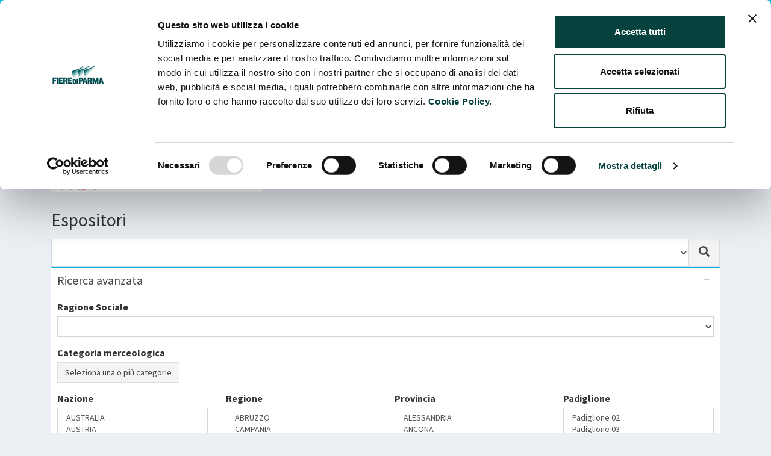

--- FILE ---
content_type: text/html; charset=UTF-8
request_url: https://catalogo.fiereparma.it/manifestazione/salone-del-camper-2018/
body_size: 47554
content:
	
	<!DOCTYPE html>
<html lang="it-IT">
<head>

<!-- Google Tag Manager -->
<script>(function(w,d,s,l,i){w[l]=w[l]||[];w[l].push({'gtm.start':
new Date().getTime(),event:'gtm.js'});var f=d.getElementsByTagName(s)[0],
j=d.createElement(s),dl=l!='dataLayer'?'&l='+l:'';j.async=true;j.src=
'https://www.googletagmanager.com/gtm.js?id='+i+dl;f.parentNode.insertBefore(j,f);
})(window,document,'script','dataLayer','GTM-WVPKXQT');</script>
<!-- End Google Tag Manager -->

  <meta charset="utf-8">
  <meta http-equiv="X-UA-Compatible" content="IE=edge">
  <script id="Cookiebot" src="https://consent.cookiebot.com/uc.js" data-cbid="2ac08eb6-a969-4271-89ba-c9782369f79a" data-blockingmode="auto" type="text/javascript"></script>
  <title>Catalogo Fiere Parma</title>
    <!-- Global site tag (gtag.js) - Google Analytics -->
      <!-- Tell the browser to be responsive to screen width -->
  <meta content="width=device-width, initial-scale=1, maximum-scale=1, user-scalable=no" name="viewport">
  
  <meta name='robots' content='max-image-preview:large' />
<link rel='dns-prefetch' href='//www.google.com' />
<link rel='dns-prefetch' href='//fonts.googleapis.com' />
<link rel="alternate" type="application/rss+xml" title="Feed Catalogo Fiere Parma &raquo; Salone del Camper 2018 Manifestazione" href="https://catalogo.fiereparma.it/manifestazione/salone-del-camper-2018/feed/" />
<style id='wp-img-auto-sizes-contain-inline-css' type='text/css'>
img:is([sizes=auto i],[sizes^="auto," i]){contain-intrinsic-size:3000px 1500px}
/*# sourceURL=wp-img-auto-sizes-contain-inline-css */
</style>
<style id='wp-emoji-styles-inline-css' type='text/css'>

	img.wp-smiley, img.emoji {
		display: inline !important;
		border: none !important;
		box-shadow: none !important;
		height: 1em !important;
		width: 1em !important;
		margin: 0 0.07em !important;
		vertical-align: -0.1em !important;
		background: none !important;
		padding: 0 !important;
	}
/*# sourceURL=wp-emoji-styles-inline-css */
</style>
<style id='wp-block-library-inline-css' type='text/css'>
:root{--wp-block-synced-color:#7a00df;--wp-block-synced-color--rgb:122,0,223;--wp-bound-block-color:var(--wp-block-synced-color);--wp-editor-canvas-background:#ddd;--wp-admin-theme-color:#007cba;--wp-admin-theme-color--rgb:0,124,186;--wp-admin-theme-color-darker-10:#006ba1;--wp-admin-theme-color-darker-10--rgb:0,107,160.5;--wp-admin-theme-color-darker-20:#005a87;--wp-admin-theme-color-darker-20--rgb:0,90,135;--wp-admin-border-width-focus:2px}@media (min-resolution:192dpi){:root{--wp-admin-border-width-focus:1.5px}}.wp-element-button{cursor:pointer}:root .has-very-light-gray-background-color{background-color:#eee}:root .has-very-dark-gray-background-color{background-color:#313131}:root .has-very-light-gray-color{color:#eee}:root .has-very-dark-gray-color{color:#313131}:root .has-vivid-green-cyan-to-vivid-cyan-blue-gradient-background{background:linear-gradient(135deg,#00d084,#0693e3)}:root .has-purple-crush-gradient-background{background:linear-gradient(135deg,#34e2e4,#4721fb 50%,#ab1dfe)}:root .has-hazy-dawn-gradient-background{background:linear-gradient(135deg,#faaca8,#dad0ec)}:root .has-subdued-olive-gradient-background{background:linear-gradient(135deg,#fafae1,#67a671)}:root .has-atomic-cream-gradient-background{background:linear-gradient(135deg,#fdd79a,#004a59)}:root .has-nightshade-gradient-background{background:linear-gradient(135deg,#330968,#31cdcf)}:root .has-midnight-gradient-background{background:linear-gradient(135deg,#020381,#2874fc)}:root{--wp--preset--font-size--normal:16px;--wp--preset--font-size--huge:42px}.has-regular-font-size{font-size:1em}.has-larger-font-size{font-size:2.625em}.has-normal-font-size{font-size:var(--wp--preset--font-size--normal)}.has-huge-font-size{font-size:var(--wp--preset--font-size--huge)}.has-text-align-center{text-align:center}.has-text-align-left{text-align:left}.has-text-align-right{text-align:right}.has-fit-text{white-space:nowrap!important}#end-resizable-editor-section{display:none}.aligncenter{clear:both}.items-justified-left{justify-content:flex-start}.items-justified-center{justify-content:center}.items-justified-right{justify-content:flex-end}.items-justified-space-between{justify-content:space-between}.screen-reader-text{border:0;clip-path:inset(50%);height:1px;margin:-1px;overflow:hidden;padding:0;position:absolute;width:1px;word-wrap:normal!important}.screen-reader-text:focus{background-color:#ddd;clip-path:none;color:#444;display:block;font-size:1em;height:auto;left:5px;line-height:normal;padding:15px 23px 14px;text-decoration:none;top:5px;width:auto;z-index:100000}html :where(.has-border-color){border-style:solid}html :where([style*=border-top-color]){border-top-style:solid}html :where([style*=border-right-color]){border-right-style:solid}html :where([style*=border-bottom-color]){border-bottom-style:solid}html :where([style*=border-left-color]){border-left-style:solid}html :where([style*=border-width]){border-style:solid}html :where([style*=border-top-width]){border-top-style:solid}html :where([style*=border-right-width]){border-right-style:solid}html :where([style*=border-bottom-width]){border-bottom-style:solid}html :where([style*=border-left-width]){border-left-style:solid}html :where(img[class*=wp-image-]){height:auto;max-width:100%}:where(figure){margin:0 0 1em}html :where(.is-position-sticky){--wp-admin--admin-bar--position-offset:var(--wp-admin--admin-bar--height,0px)}@media screen and (max-width:600px){html :where(.is-position-sticky){--wp-admin--admin-bar--position-offset:0px}}

/*# sourceURL=wp-block-library-inline-css */
</style><style id='global-styles-inline-css' type='text/css'>
:root{--wp--preset--aspect-ratio--square: 1;--wp--preset--aspect-ratio--4-3: 4/3;--wp--preset--aspect-ratio--3-4: 3/4;--wp--preset--aspect-ratio--3-2: 3/2;--wp--preset--aspect-ratio--2-3: 2/3;--wp--preset--aspect-ratio--16-9: 16/9;--wp--preset--aspect-ratio--9-16: 9/16;--wp--preset--color--black: #000000;--wp--preset--color--cyan-bluish-gray: #abb8c3;--wp--preset--color--white: #ffffff;--wp--preset--color--pale-pink: #f78da7;--wp--preset--color--vivid-red: #cf2e2e;--wp--preset--color--luminous-vivid-orange: #ff6900;--wp--preset--color--luminous-vivid-amber: #fcb900;--wp--preset--color--light-green-cyan: #7bdcb5;--wp--preset--color--vivid-green-cyan: #00d084;--wp--preset--color--pale-cyan-blue: #8ed1fc;--wp--preset--color--vivid-cyan-blue: #0693e3;--wp--preset--color--vivid-purple: #9b51e0;--wp--preset--gradient--vivid-cyan-blue-to-vivid-purple: linear-gradient(135deg,rgb(6,147,227) 0%,rgb(155,81,224) 100%);--wp--preset--gradient--light-green-cyan-to-vivid-green-cyan: linear-gradient(135deg,rgb(122,220,180) 0%,rgb(0,208,130) 100%);--wp--preset--gradient--luminous-vivid-amber-to-luminous-vivid-orange: linear-gradient(135deg,rgb(252,185,0) 0%,rgb(255,105,0) 100%);--wp--preset--gradient--luminous-vivid-orange-to-vivid-red: linear-gradient(135deg,rgb(255,105,0) 0%,rgb(207,46,46) 100%);--wp--preset--gradient--very-light-gray-to-cyan-bluish-gray: linear-gradient(135deg,rgb(238,238,238) 0%,rgb(169,184,195) 100%);--wp--preset--gradient--cool-to-warm-spectrum: linear-gradient(135deg,rgb(74,234,220) 0%,rgb(151,120,209) 20%,rgb(207,42,186) 40%,rgb(238,44,130) 60%,rgb(251,105,98) 80%,rgb(254,248,76) 100%);--wp--preset--gradient--blush-light-purple: linear-gradient(135deg,rgb(255,206,236) 0%,rgb(152,150,240) 100%);--wp--preset--gradient--blush-bordeaux: linear-gradient(135deg,rgb(254,205,165) 0%,rgb(254,45,45) 50%,rgb(107,0,62) 100%);--wp--preset--gradient--luminous-dusk: linear-gradient(135deg,rgb(255,203,112) 0%,rgb(199,81,192) 50%,rgb(65,88,208) 100%);--wp--preset--gradient--pale-ocean: linear-gradient(135deg,rgb(255,245,203) 0%,rgb(182,227,212) 50%,rgb(51,167,181) 100%);--wp--preset--gradient--electric-grass: linear-gradient(135deg,rgb(202,248,128) 0%,rgb(113,206,126) 100%);--wp--preset--gradient--midnight: linear-gradient(135deg,rgb(2,3,129) 0%,rgb(40,116,252) 100%);--wp--preset--font-size--small: 13px;--wp--preset--font-size--medium: 20px;--wp--preset--font-size--large: 36px;--wp--preset--font-size--x-large: 42px;--wp--preset--spacing--20: 0.44rem;--wp--preset--spacing--30: 0.67rem;--wp--preset--spacing--40: 1rem;--wp--preset--spacing--50: 1.5rem;--wp--preset--spacing--60: 2.25rem;--wp--preset--spacing--70: 3.38rem;--wp--preset--spacing--80: 5.06rem;--wp--preset--shadow--natural: 6px 6px 9px rgba(0, 0, 0, 0.2);--wp--preset--shadow--deep: 12px 12px 50px rgba(0, 0, 0, 0.4);--wp--preset--shadow--sharp: 6px 6px 0px rgba(0, 0, 0, 0.2);--wp--preset--shadow--outlined: 6px 6px 0px -3px rgb(255, 255, 255), 6px 6px rgb(0, 0, 0);--wp--preset--shadow--crisp: 6px 6px 0px rgb(0, 0, 0);}:where(.is-layout-flex){gap: 0.5em;}:where(.is-layout-grid){gap: 0.5em;}body .is-layout-flex{display: flex;}.is-layout-flex{flex-wrap: wrap;align-items: center;}.is-layout-flex > :is(*, div){margin: 0;}body .is-layout-grid{display: grid;}.is-layout-grid > :is(*, div){margin: 0;}:where(.wp-block-columns.is-layout-flex){gap: 2em;}:where(.wp-block-columns.is-layout-grid){gap: 2em;}:where(.wp-block-post-template.is-layout-flex){gap: 1.25em;}:where(.wp-block-post-template.is-layout-grid){gap: 1.25em;}.has-black-color{color: var(--wp--preset--color--black) !important;}.has-cyan-bluish-gray-color{color: var(--wp--preset--color--cyan-bluish-gray) !important;}.has-white-color{color: var(--wp--preset--color--white) !important;}.has-pale-pink-color{color: var(--wp--preset--color--pale-pink) !important;}.has-vivid-red-color{color: var(--wp--preset--color--vivid-red) !important;}.has-luminous-vivid-orange-color{color: var(--wp--preset--color--luminous-vivid-orange) !important;}.has-luminous-vivid-amber-color{color: var(--wp--preset--color--luminous-vivid-amber) !important;}.has-light-green-cyan-color{color: var(--wp--preset--color--light-green-cyan) !important;}.has-vivid-green-cyan-color{color: var(--wp--preset--color--vivid-green-cyan) !important;}.has-pale-cyan-blue-color{color: var(--wp--preset--color--pale-cyan-blue) !important;}.has-vivid-cyan-blue-color{color: var(--wp--preset--color--vivid-cyan-blue) !important;}.has-vivid-purple-color{color: var(--wp--preset--color--vivid-purple) !important;}.has-black-background-color{background-color: var(--wp--preset--color--black) !important;}.has-cyan-bluish-gray-background-color{background-color: var(--wp--preset--color--cyan-bluish-gray) !important;}.has-white-background-color{background-color: var(--wp--preset--color--white) !important;}.has-pale-pink-background-color{background-color: var(--wp--preset--color--pale-pink) !important;}.has-vivid-red-background-color{background-color: var(--wp--preset--color--vivid-red) !important;}.has-luminous-vivid-orange-background-color{background-color: var(--wp--preset--color--luminous-vivid-orange) !important;}.has-luminous-vivid-amber-background-color{background-color: var(--wp--preset--color--luminous-vivid-amber) !important;}.has-light-green-cyan-background-color{background-color: var(--wp--preset--color--light-green-cyan) !important;}.has-vivid-green-cyan-background-color{background-color: var(--wp--preset--color--vivid-green-cyan) !important;}.has-pale-cyan-blue-background-color{background-color: var(--wp--preset--color--pale-cyan-blue) !important;}.has-vivid-cyan-blue-background-color{background-color: var(--wp--preset--color--vivid-cyan-blue) !important;}.has-vivid-purple-background-color{background-color: var(--wp--preset--color--vivid-purple) !important;}.has-black-border-color{border-color: var(--wp--preset--color--black) !important;}.has-cyan-bluish-gray-border-color{border-color: var(--wp--preset--color--cyan-bluish-gray) !important;}.has-white-border-color{border-color: var(--wp--preset--color--white) !important;}.has-pale-pink-border-color{border-color: var(--wp--preset--color--pale-pink) !important;}.has-vivid-red-border-color{border-color: var(--wp--preset--color--vivid-red) !important;}.has-luminous-vivid-orange-border-color{border-color: var(--wp--preset--color--luminous-vivid-orange) !important;}.has-luminous-vivid-amber-border-color{border-color: var(--wp--preset--color--luminous-vivid-amber) !important;}.has-light-green-cyan-border-color{border-color: var(--wp--preset--color--light-green-cyan) !important;}.has-vivid-green-cyan-border-color{border-color: var(--wp--preset--color--vivid-green-cyan) !important;}.has-pale-cyan-blue-border-color{border-color: var(--wp--preset--color--pale-cyan-blue) !important;}.has-vivid-cyan-blue-border-color{border-color: var(--wp--preset--color--vivid-cyan-blue) !important;}.has-vivid-purple-border-color{border-color: var(--wp--preset--color--vivid-purple) !important;}.has-vivid-cyan-blue-to-vivid-purple-gradient-background{background: var(--wp--preset--gradient--vivid-cyan-blue-to-vivid-purple) !important;}.has-light-green-cyan-to-vivid-green-cyan-gradient-background{background: var(--wp--preset--gradient--light-green-cyan-to-vivid-green-cyan) !important;}.has-luminous-vivid-amber-to-luminous-vivid-orange-gradient-background{background: var(--wp--preset--gradient--luminous-vivid-amber-to-luminous-vivid-orange) !important;}.has-luminous-vivid-orange-to-vivid-red-gradient-background{background: var(--wp--preset--gradient--luminous-vivid-orange-to-vivid-red) !important;}.has-very-light-gray-to-cyan-bluish-gray-gradient-background{background: var(--wp--preset--gradient--very-light-gray-to-cyan-bluish-gray) !important;}.has-cool-to-warm-spectrum-gradient-background{background: var(--wp--preset--gradient--cool-to-warm-spectrum) !important;}.has-blush-light-purple-gradient-background{background: var(--wp--preset--gradient--blush-light-purple) !important;}.has-blush-bordeaux-gradient-background{background: var(--wp--preset--gradient--blush-bordeaux) !important;}.has-luminous-dusk-gradient-background{background: var(--wp--preset--gradient--luminous-dusk) !important;}.has-pale-ocean-gradient-background{background: var(--wp--preset--gradient--pale-ocean) !important;}.has-electric-grass-gradient-background{background: var(--wp--preset--gradient--electric-grass) !important;}.has-midnight-gradient-background{background: var(--wp--preset--gradient--midnight) !important;}.has-small-font-size{font-size: var(--wp--preset--font-size--small) !important;}.has-medium-font-size{font-size: var(--wp--preset--font-size--medium) !important;}.has-large-font-size{font-size: var(--wp--preset--font-size--large) !important;}.has-x-large-font-size{font-size: var(--wp--preset--font-size--x-large) !important;}
/*# sourceURL=global-styles-inline-css */
</style>

<style id='classic-theme-styles-inline-css' type='text/css'>
/*! This file is auto-generated */
.wp-block-button__link{color:#fff;background-color:#32373c;border-radius:9999px;box-shadow:none;text-decoration:none;padding:calc(.667em + 2px) calc(1.333em + 2px);font-size:1.125em}.wp-block-file__button{background:#32373c;color:#fff;text-decoration:none}
/*# sourceURL=/wp-includes/css/classic-themes.min.css */
</style>
<link rel='stylesheet' id='wpmf-gallery-popup-style-css' href='https://catalogo.fiereparma.it/wp-content/plugins/wp-media-folder/assets/css/display-gallery/magnific-popup.css?ver=6.1.9' type='text/css' media='all' />
<link rel='stylesheet' id='buttons-css' href='https://catalogo.fiereparma.it/wp-includes/css/buttons.min.css?ver=6.9' type='text/css' media='all' />
<link rel='stylesheet' id='dashicons-css' href='https://catalogo.fiereparma.it/wp-includes/css/dashicons.min.css?ver=6.9' type='text/css' media='all' />
<link rel='stylesheet' id='mediaelement-css' href='https://catalogo.fiereparma.it/wp-includes/js/mediaelement/mediaelementplayer-legacy.min.css?ver=4.2.17' type='text/css' media='all' />
<link rel='stylesheet' id='wp-mediaelement-css' href='https://catalogo.fiereparma.it/wp-includes/js/mediaelement/wp-mediaelement.min.css?ver=6.9' type='text/css' media='all' />
<link rel='stylesheet' id='media-views-css' href='https://catalogo.fiereparma.it/wp-includes/css/media-views.min.css?ver=6.9' type='text/css' media='all' />
<link rel='stylesheet' id='imgareaselect-css' href='https://catalogo.fiereparma.it/wp-includes/js/imgareaselect/imgareaselect.css?ver=0.9.8' type='text/css' media='all' />
<link rel='stylesheet' id='wpmf-material-design-iconic-font.min-css' href='https://catalogo.fiereparma.it/wp-content/plugins/wp-media-folder/assets/css/material-design-iconic-font.min.css?ver=6.1.9' type='text/css' media='all' />
<link rel='stylesheet' id='bootstrap-css' href='https://catalogo.fiereparma.it/wp-content/themes/my-cibus/static/libs/bootstrap/dist/css/bootstrap.min.css?ver=20260108' type='text/css' media='all' />
<link rel='stylesheet' id='fontawesome6-css' href='https://catalogo.fiereparma.it/wp-content/themes/my-cibus/static/libs/fontawesome6/css/all.min.css?ver=20260108' type='text/css' media='all' />
<link rel='stylesheet' id='fontawesome6-shims-css' href='https://catalogo.fiereparma.it/wp-content/themes/my-cibus/static/libs/fontawesome6/css/v4-shims.min.css?ver=20260108' type='text/css' media='all' />
<link rel='stylesheet' id='ionicons-css' href='https://catalogo.fiereparma.it/wp-content/themes/my-cibus/static/libs/Ionicons/css/ionicons.min.css?ver=20260108' type='text/css' media='all' />
<link rel='stylesheet' id='select2-css' href='https://catalogo.fiereparma.it/wp-content/themes/my-cibus/static/libs/select2/css/select2.min.css?ver=20260108' type='text/css' media='all' />
<link rel='stylesheet' id='select2-bootstrap-css' href='https://catalogo.fiereparma.it/wp-content/themes/my-cibus/static/libs/select2/css/select2-bootstrap.min.css?ver=20260108' type='text/css' media='all' />
<link rel='stylesheet' id='fancytree-css' href='https://catalogo.fiereparma.it/wp-content/themes/my-cibus/static/libs/fancytree/skin-bootstrap/ui.fancytree.css?ver=20260108' type='text/css' media='all' />
<link rel='stylesheet' id='magnific-popup-css' href='https://catalogo.fiereparma.it/wp-content/plugins/mapplic/css/magnific-popup.css' type='text/css' media='all' />
<link rel='stylesheet' id='flag-icon-css-css' href='https://catalogo.fiereparma.it/wp-content/themes/my-cibus/static/libs/flag-icon-css/css/flag-icon.min.css?ver=20260108' type='text/css' media='all' />
<link rel='stylesheet' id='datatables-css' href='https://catalogo.fiereparma.it/wp-content/themes/my-cibus/static/libs/DataTables/datatables.min.css?ver=20260108' type='text/css' media='all' />
<link rel='stylesheet' id='adminlte-css' href='https://catalogo.fiereparma.it/wp-content/themes/my-cibus/static/libs/adminlte/css/AdminLTE.min.css?ver=20260108' type='text/css' media='all' />
<link rel='stylesheet' id='adminlte-skin-css' href='https://catalogo.fiereparma.it/wp-content/themes/my-cibus/static/libs/adminlte/css/skins/skin-green.min.css?ver=20260108' type='text/css' media='all' />
<link rel='stylesheet' id='adminlte-skin-green-light-css' href='https://catalogo.fiereparma.it/wp-content/themes/my-cibus/static/libs/adminlte/css/skins/skin-green-light.min.css?ver=20260108' type='text/css' media='all' />
<link rel='stylesheet' id='google-fonts-css' href='//fonts.googleapis.com/css?family=Source+Sans+Pro%3A300%2C400%2C600%2C700%2C300italic%2C400italic%2C600italic&#038;ver=6.9' type='text/css' media='all' />
<link rel='stylesheet' id='bootstrap-datepicker-css' href='https://catalogo.fiereparma.it/wp-content/themes/my-cibus/static/libs/bootstrap-datepicker/css/bootstrap-datepicker.min.css?ver=20260108' type='text/css' media='all' />
<link rel='stylesheet' id='stili-tema-css' href='https://catalogo.fiereparma.it/wp-content/themes/my-cibus/static/css/stili.css?ver=20260108' type='text/css' media='all' />
<script type="text/javascript" id="utils-js-extra">
/* <![CDATA[ */
var userSettings = {"url":"/","uid":"0","time":"1769704954","secure":"1"};
//# sourceURL=utils-js-extra
/* ]]> */
</script>
<script type="text/javascript" src="https://catalogo.fiereparma.it/wp-includes/js/utils.min.js?ver=6.9" id="utils-js"></script>
<script type="text/javascript" src="https://catalogo.fiereparma.it/wp-includes/js/jquery/jquery.min.js?ver=3.7.1" id="jquery-core-js"></script>
<script type="text/javascript" src="https://catalogo.fiereparma.it/wp-includes/js/jquery/jquery-migrate.min.js?ver=3.4.1" id="jquery-migrate-js"></script>
<script type="text/javascript" src="https://catalogo.fiereparma.it/wp-includes/js/plupload/moxie.min.js?ver=1.3.5.1" id="moxiejs-js"></script>
<script type="text/javascript" src="https://catalogo.fiereparma.it/wp-includes/js/plupload/plupload.min.js?ver=2.1.9" id="plupload-js"></script>
<script type="text/javascript" src="https://catalogo.fiereparma.it/wp-content/plugins/wp-media-folder/assets/js/open_link_dialog.js?ver=6.1.9" id="wpmf-link-dialog-js"></script>
<script type="text/javascript" src="https://catalogo.fiereparma.it/wp-content/themes/my-cibus/static/libs/jquery-ui/jquery-ui.min.js?ver=20260108" id="jquery-ui-js"></script>
<script type="text/javascript" src="https://catalogo.fiereparma.it/wp-content/themes/my-cibus/static/libs/bootstrap/dist/js/bootstrap.min.js?ver=20260108" id="bootstrap-js"></script>
<script type="text/javascript" src="https://catalogo.fiereparma.it/wp-content/themes/my-cibus/static/libs/bootstrap-validator/validator.min.js?ver=20260108" id="bootstrap-validator-js"></script>
<script type="text/javascript" src="https://catalogo.fiereparma.it/wp-content/themes/my-cibus/static/libs/bootstrap-datepicker/js/bootstrap-datepicker.min.js?ver=20260108" id="bootstrap-datepicker-js"></script>
<script type="text/javascript" src="https://catalogo.fiereparma.it/wp-content/themes/my-cibus/static/libs/bootstrap-datepicker/locales/bootstrap-datepicker.it.min.js?ver=20260108" id="bootstrap-datepicker-it-js"></script>
<script type="text/javascript" src="https://catalogo.fiereparma.it/wp-content/themes/my-cibus/static/libs/select2/js/select2.min.js?ver=20260108" id="select2-js"></script>
<script type="text/javascript" src="https://catalogo.fiereparma.it/wp-content/themes/my-cibus/static/libs/select2/js/i18n/it.js?ver=20260108" id="select2-it-js"></script>
<script type="text/javascript" src="https://catalogo.fiereparma.it/wp-content/themes/my-cibus/static/libs/fancytree/jquery.fancytree-all.min.js?ver=20260108" id="fancytree-js"></script>
<script type="text/javascript" src="https://catalogo.fiereparma.it/wp-content/plugins/mapplic/js/magnific-popup.js" id="magnific-popup-js"></script>
<script type="text/javascript" src="https://catalogo.fiereparma.it/wp-content/themes/my-cibus/static/libs/fullcalendar/index.global.min.js?ver=20260108" id="fullcalendar-js"></script>
<script type="text/javascript" src="https://catalogo.fiereparma.it/wp-content/themes/my-cibus/static/libs/fullcalendar/locales-all.global.min.js?ver=20260108" id="fullcalendar-it-js"></script>
<script type="text/javascript" src="https://catalogo.fiereparma.it/wp-content/themes/my-cibus/static/libs/DataTables/datatables.min.js?ver=20260108" id="datatables-js"></script>
<script type="text/javascript" src="//www.google.com/recaptcha/api.js?onload=recapcthaOnloadCallback&amp;render=explicit&amp;ver=20260108" id="recaptcha-js"></script>
<script type="text/javascript" src="https://catalogo.fiereparma.it/wp-content/themes/my-cibus/static/libs/iframeResizer/iframeResizer.contentWindow.min.js?ver=20260108" id="iframeResizer-js"></script>
<script type="text/javascript" src="https://catalogo.fiereparma.it/wp-content/themes/my-cibus/static/libs/adminlte/js/adminlte.min.js?ver=20260108" id="adminlte-js"></script>
<script type="text/javascript" src="https://catalogo.fiereparma.it/wp-content/themes/my-cibus/static/js/scripts.js?ver=20260108" id="scripts-tema-js"></script>
<link rel="https://api.w.org/" href="https://catalogo.fiereparma.it/wp-json/" /><link rel="EditURI" type="application/rsd+xml" title="RSD" href="https://catalogo.fiereparma.it/xmlrpc.php?rsd" />
<meta name="generator" content="WordPress 6.9" />


  <!-- HTML5 Shim and Respond.js IE8 support of HTML5 elements and media queries -->
  <!-- WARNING: Respond.js doesn't work if you view the page via file:// -->
  <!--[if lt IE 9]>
  <script src="https://oss.maxcdn.com/html5shiv/3.7.3/html5shiv.min.js"></script>
  <script src="https://oss.maxcdn.com/respond/1.4.2/respond.min.js"></script>
  <![endif]-->
    <script type="text/javascript">
    var ajaxurl = 'https://catalogo.fiereparma.it/wp-admin/admin-ajax.php';
    var config_fiere = {"18081":{"specifiche":false,"certificazioni":false,"referente_buyer":false,"descrizioni":true,"merci":false,"immagini":false,"novita_prodotto":false,"horeca":false,"indiretti":false},"17911":{"specifiche":false,"certificazioni":false,"referente_buyer":false,"descrizioni":false,"merci":false,"immagini":false,"novita_prodotto":false,"horeca":false,"indiretti":false},"18032":{"specifiche":false,"certificazioni":false,"referente_buyer":false,"descrizioni":true,"merci":true,"immagini":false,"novita_prodotto":false,"horeca":false,"indiretti":true},"17972":{"specifiche":false,"certificazioni":false,"referente_buyer":false,"descrizioni":false,"merci":false,"immagini":false,"novita_prodotto":false,"horeca":false,"indiretti":true},"18023":{"specifiche":false,"certificazioni":false,"referente_buyer":false,"descrizioni":true,"merci":false,"immagini":false,"novita_prodotto":false,"horeca":false,"indiretti":true},"18122":{"specifiche":false,"certificazioni":false,"referente_buyer":false,"descrizioni":false,"merci":false,"immagini":false,"novita_prodotto":false,"horeca":false,"indiretti":false},"18022":{"specifiche":true,"certificazioni":true,"referente_buyer":true,"descrizioni":true,"merci":true,"immagini":false,"novita_prodotto":false,"horeca":false,"indiretti":true},"18021":{"specifiche":false,"certificazioni":false,"referente_buyer":false,"descrizioni":false,"merci":false,"immagini":false,"novita_prodotto":false,"horeca":false,"indiretti":false},"16805":{"specifiche":false,"certificazioni":false,"referente_buyer":true,"descrizioni":true,"merci":true,"immagini":false,"novita_prodotto":false,"horeca":false,"indiretti":true},"17782":{"specifiche":false,"certificazioni":false,"referente_buyer":true,"descrizioni":true,"merci":true,"immagini":false,"novita_prodotto":false,"horeca":false,"indiretti":true},"16452":{"specifiche":false,"certificazioni":false,"referente_buyer":true,"descrizioni":true,"merci":true,"immagini":false,"novita_prodotto":false,"horeca":false,"indiretti":true},"16132":{"specifiche":false,"certificazioni":false,"referente_buyer":false,"descrizioni":true,"merci":true,"immagini":false,"novita_prodotto":true,"horeca":false,"indiretti":true},"15118":{"specifiche":false,"certificazioni":false,"referente_buyer":false,"descrizioni":false,"merci":false,"immagini":false,"novita_prodotto":false,"horeca":false,"indiretti":false},"13586":{"specifiche":true,"certificazioni":true,"referente_buyer":true,"descrizioni":true,"merci":true,"immagini":false,"novita_prodotto":true,"horeca":false,"indiretti":true},"14081":{"specifiche":false,"certificazioni":false,"referente_buyer":true,"descrizioni":true,"merci":true,"immagini":false,"novita_prodotto":false,"horeca":false,"indiretti":true},"13451":{"specifiche":false,"certificazioni":false,"referente_buyer":false,"descrizioni":true,"merci":true,"immagini":false,"novita_prodotto":false,"horeca":false,"indiretti":true},"13591":{"specifiche":false,"certificazioni":false,"referente_buyer":false,"descrizioni":true,"merci":true,"immagini":true,"novita_prodotto":false,"horeca":false,"indiretti":true},"12075":{"specifiche":false,"certificazioni":false,"referente_buyer":false,"descrizioni":true,"merci":true,"immagini":false,"novita_prodotto":false,"horeca":false,"indiretti":true},"13459":{"specifiche":false,"certificazioni":false,"referente_buyer":true,"descrizioni":true,"merci":false,"immagini":false,"novita_prodotto":false,"horeca":false,"indiretti":false}};
  </script>
</head>
<body class="hold-transition skin-green body-catalogo">
  <!-- Google Tag Manager (noscript) -->
  <noscript><iframe src="https://www.googletagmanager.com/ns.html?id=GTM-WVPKXQT"
  height="0" width="0" style="display:none;visibility:hidden"></iframe></noscript>
  <!-- End Google Tag Manager (noscript) -->
                      
                        
    <div class="main-header">
        <nav class="navbar navbar-inverse navbar-catalogo" style="background-color: #00b7de">
            <div class="container">
                <div class="navbar-header">
                <button type="button" class="navbar-toggle collapsed" data-toggle="collapse" data-target="#navbar" aria-expanded="false" aria-controls="navbar">
                    <span class="sr-only">Toggle navigation</span>
                    <span class="icon-bar"></span>
                    <span class="icon-bar"></span>
                    <span class="icon-bar"></span>
                </button>
                                    <span class="navbar-brand" style="font-size: 24px;"><strong>Fiere</strong>Parma</span>
                                </div>
                <div id="navbar" class="navbar-collapse collapse">
                    <ul class="nav navbar-nav navbar-right">
                        <li class="dropdown">
                            <a href="#" class="dropdown-toggle" data-toggle="dropdown" role="button" aria-haspopup="true" aria-expanded="false">Cambia fiera <span class="caret"></span></a>
                            <ul class="dropdown-menu">
                                                                                                        <li>
                                                                            <a href="https://catalogo.fiereparma.it/manifestazione/carp-parma-2026/">CARP PARMA 2026</a>
                                    </li>
                                                                                                        <li>
                                                                            <a href="https://catalogo.fiereparma.it/manifestazione/tuttofood-2026/">TUTTOFOOD 2026</a>
                                    </li>
                                                                                                        <li>
                                                                            <a href="https://catalogo.fiereparma.it/manifestazione/bbq-2026/">BBQ 2026</a>
                                    </li>
                                                                                                        <li>
                                                                            <a href="https://catalogo.fiereparma.it/manifestazione/mercanteinfiera-autunno-2025/">MERCANTEINFIERA AUTUNNO 2025</a>
                                    </li>
                                                                                                        <li>
                                                                            <a href="https://catalogo.fiereparma.it/manifestazione/salone-del-camper-2025/">SALONE DEL CAMPER 2025</a>
                                    </li>
                                                                                                        <li>
                                                                            <a href="https://catalogo.fiereparma.it/manifestazione/bagarre-2025/">BAGARRE 2025</a>
                                    </li>
                                                                                                        <li>
                                                                            <a href="https://catalogo.fiereparma.it/manifestazione/mercanteinfiera-primavera-2025/">MERCANTEINFIERA PRIMAVERA 2025</a>
                                    </li>
                                                                                                        <li>
                                                                            <a href="https://catalogo.fiereparma.it/manifestazione/greenitaly/">GREENITALY 2025</a>
                                    </li>
                                                                                                        <li>
                                                                            <a href="https://catalogo.fiereparma.it/manifestazione/carp-parma-2025/">CARP PARMA 2025</a>
                                    </li>
                                                                                                        <li>
                                                                            <a href="https://catalogo.fiereparma.it/manifestazione/automotoretro-2025/">AUTOMOTORETRÒ 2025</a>
                                    </li>
                                                                                                        <li>
                                                                            <a href="https://catalogo.fiereparma.it/manifestazione/tattoo-nerd-fest-2025/">TATTOO NERD FEST 2025</a>
                                    </li>
                                                                                                        <li>
                                                                            <a href="https://catalogo.fiereparma.it/manifestazione/labotec-2025/">LABOTEC 2025</a>
                                    </li>
                                                                                                        <li>
                                                                            <a href="https://catalogo.fiereparma.it/manifestazione/tuttofood-2025/">TUTTOFOOD 2025</a>
                                    </li>
                                                                                                        <li>
                                                                            <a href="https://catalogo.fiereparma.it/manifestazione/cibus-tec-forum-2025/">CIBUS TEC FORUM 2025</a>
                                    </li>
                                                                                                        <li>
                                                                            <a href="https://catalogo.fiereparma.it/manifestazione/cibus-2024/">Cibus 2024</a>
                                    </li>
                                                                                                        <li>
                                                                            <a href="https://catalogo.fiereparma.it/manifestazione/mercanteinfiera-autunno-2024/">MERCANTEINFIERA AUTUNNO 2024</a>
                                    </li>
                                                                                                        <li>
                                                                            <a href="https://catalogo.fiereparma.it/manifestazione/flormart-2024/">FLORMART 2024</a>
                                    </li>
                                                                                                        <li>
                                                                            <a href="https://catalogo.fiereparma.it/manifestazione/il-salone-del-camper-2024/">SALONE DEL CAMPER 2024</a>
                                    </li>
                                                                                                        <li>
                                                                            <a href="https://catalogo.fiereparma.it/manifestazione/mercanteinfiera-primavera-2024/">MERCANTEINFIERA PRIMAVERA 2024</a>
                                    </li>
                                                                                                        <li>
                                                                            <a href="https://catalogo.fiereparma.it/manifestazione/tattoo-nerd-fest-2024/">TATTOO NERD FEST 2024</a>
                                    </li>
                                                                                                        <li>
                                                                            <a href="https://catalogo.fiereparma.it/manifestazione/mercanteinfiera-autunno-2023/">MERCANTEINFIERA AUTUNNO 2023</a>
                                    </li>
                                                                                                        <li>
                                                                            <a href="https://catalogo.fiereparma.it/manifestazione/flormart-2023/">FLORMART 2023</a>
                                    </li>
                                                                                                        <li>
                                                                            <a href="https://catalogo.fiereparma.it/manifestazione/il-salone-del-camper-2023/">Salone del Camper 2023</a>
                                    </li>
                                                                                                        <li>
                                                                            <a href="https://catalogo.fiereparma.it/manifestazione/cibustec-2023/">Cibus Tec 2023</a>
                                    </li>
                                                                                                        <li>
                                                                            <a href="https://catalogo.fiereparma.it/manifestazione/bagarre-deballage/">BAGARRE DEBALLAGE 2023</a>
                                    </li>
                                                                                                        <li>
                                                                            <a href="https://catalogo.fiereparma.it/manifestazione/mercanteinfiera-primvera-2023/">MERCANTEINFIERA PRIMAVERA 2023</a>
                                    </li>
                                                                                                        <li>
                                                                            <a href="https://catalogo.fiereparma.it/manifestazione/cibus-2023/">CIBUS CONNECT 2023</a>
                                    </li>
                                                                                                        <li>
                                                                            <a href="https://catalogo.fiereparma.it/manifestazione/wake-up-dreamsigners-2023/">WAKE UP! DREAMSIGNERS 2023</a>
                                    </li>
                                                                                                        <li>
                                                                            <a href="https://catalogo.fiereparma.it/manifestazione/mecfor-2023/">Mecfor 2023</a>
                                    </li>
                                                                                                        <li>
                                                                            <a href="https://catalogo.fiereparma.it/manifestazione/mercanteinfiera-autunno-2022/">MERCANTEINFIERA AUTUNNO 2022</a>
                                    </li>
                                                                                                        <li>
                                                                            <a href="https://catalogo.fiereparma.it/manifestazione/flormart-2022/">FLORMART 2022</a>
                                    </li>
                                                                                                        <li>
                                                                            <a href="https://catalogo.fiereparma.it/manifestazione/salone_del_camper_2022/">SALONE DEL CAMPER 2022</a>
                                    </li>
                                                                                                        <li>
                                                                            <a href="https://catalogo.fiereparma.it/manifestazione/cibus-tec-forum-2022/">CIBUS TEC FORUM 2022</a>
                                    </li>
                                                                                                        <li>
                                                                            <a href="https://catalogo.fiereparma.it/manifestazione/mercanteinfiera-primavera-2022/">MERCANTEINFIERA PRIMAVERA 2022</a>
                                    </li>
                                                                                                        <li>
                                                                            <a href="https://catalogo.fiereparma.it/manifestazione/mecfor-2022/">Mecfor 2022</a>
                                    </li>
                                                                                                        <li>
                                                                            <a href="https://catalogo.fiereparma.it/manifestazione/cibus-virtual/">CIBUS VIRTUAL</a>
                                    </li>
                                                                                                        <li>
                                                                            <a href="https://catalogo.fiereparma.it/manifestazione/mercanteinfiera-autunno-2021/">MERCANTEINFIERA AUTUNNO 2021</a>
                                    </li>
                                                                                                        <li>
                                                                            <a href="https://catalogo.fiereparma.it/manifestazione/salone-del-camper-2021/">SALONE DEL CAMPER 2021</a>
                                    </li>
                                                                                                        <li>
                                                                            <a href="https://catalogo.fiereparma.it/manifestazione/mercanteinfiera_primavera_2020/">MERCANTEINFIERA PRIMAVERA 2020</a>
                                    </li>
                                                                                                        <li>
                                                                            <a href="https://catalogo.fiereparma.it/manifestazione/cibus-2021/">CIBUS 2021</a>
                                    </li>
                                                                                                        <li>
                                                                            <a href="https://catalogo.fiereparma.it/manifestazione/mercanteinfiera-autunno-2020/">MERCANTEINFIERA AUTUNNO 2020</a>
                                    </li>
                                                                                                        <li>
                                                                            <a href="https://catalogo.fiereparma.it/manifestazione/salone-del-camper-2020/">SALONE DEL CAMPER 2020</a>
                                    </li>
                                                                                                        <li>
                                                                            <a href="https://catalogo.fiereparma.it/manifestazione/cibus-forum/">CIBUS FORUM</a>
                                    </li>
                                                                                                        <li>
                                                                            <a href="https://catalogo.fiereparma.it/manifestazione/mercante_primavera_2019/">MERCANTEINFIERA PRIMAVERA 2019</a>
                                    </li>
                                                                                                        <li>
                                                                            <a href="https://catalogo.fiereparma.it/manifestazione/mercanteinfiera-autunno-2019/">MERCANTEINFIERA AUTUNNO 2019</a>
                                    </li>
                                                                                                        <li>
                                                                            <a href="https://catalogo.fiereparma.it/manifestazione/salone-del-camper-2019/">SALONE DEL CAMPER 2019</a>
                                    </li>
                                                                                                        <li>
                                                                            <a href="https://catalogo.fiereparma.it/manifestazione/cibus_tec_2019/">CIBUS TEC 2019</a>
                                    </li>
                                                                                                        <li>
                                                                            <a href="https://catalogo.fiereparma.it/manifestazione/travel-outdoor-fest-2019/">TRAVEL OUTDOOR FEST 2019</a>
                                    </li>
                                                                                                        <li>
                                                                            <a href="https://catalogo.fiereparma.it/manifestazione/cibus-connect-2019/">CIBUS CONNECT 2019</a>
                                    </li>
                                                                                                        <li>
                                                                            <a href="https://catalogo.fiereparma.it/manifestazione/cibus-2018/">CIBUS 2018</a>
                                    </li>
                                                                                                        <li>
                                                                            <a href="https://catalogo.fiereparma.it/manifestazione/parma-golf-show-2018/">Parma Golf Show 2018</a>
                                    </li>
                                                                                                        <li>
                                                                            <a href="https://catalogo.fiereparma.it/manifestazione/mercante_autunno_2018/">Mercanteinfiera Autunno 2018</a>
                                    </li>
                                                                                                        <li class="active">
                                                                            <a href="https://catalogo.fiereparma.it/manifestazione/salone-del-camper-2018/">Salone del Camper 2018</a>
                                    </li>
                                                                                                        <li>
                                                                            <a href="https://catalogo.fiereparma.it/manifestazione/turismo-e-outdoor-2018/">Turismo &amp; Outdoor 2018</a>
                                    </li>
                                                                                                        <li>
                                                                            <a href="https://catalogo.fiereparma.it/manifestazione/gotha/">GOTHA 2018</a>
                                    </li>
                                                                                                        <li>
                                                                            <a href="https://catalogo.fiereparma.it/manifestazione/bike-2018/">Bike Spring Festival 2018 2018</a>
                                    </li>
                                                                                                        <li>
                                                                            <a href="https://catalogo.fiereparma.it/manifestazione/parma-bagarre-deballage/">PARMA BAGARRE DEBALLAGE 2021</a>
                                    </li>
                                                    
                            </ul>
                        </li>
                        <li class="dropdown">
                            <a href="#" class="dropdown-toggle" data-toggle="dropdown" role="button" aria-haspopup="true" aria-expanded="false"><span class="flag-icon flag-icon-it"></span> Italiano <span class="caret"></span></a>
                            <ul class="dropdown-menu">
                                                                                                        <li class="active">
                                                                            <a href="/manifestazione/salone-del-camper-2018/?codlingua=it"><span class="flag-icon flag-icon-it"></span> Italiano</a>
                                    </li>
                                                                                                        <li>
                                                                            <a href="/manifestazione/salone-del-camper-2018/?codlingua=en"><span class="flag-icon flag-icon-gb"></span> Inglese</a>
                                    </li>
                                                            </ul>
                        </li>
                        <li>
                            <p class="navbar-btn">
                                    
                                    <a href="https://catalogo.fiereparma.it" class="btn btn-flat btn-default"><i class="fa fa-sign-in"></i> Login Espositore</a>
                                    
                            </p>    
                        </li>
                    </ul>
                </div><!--/.nav-collapse -->
            </div>
        </nav>
    </div>                        
                        

        <div class="wrap-anno-fiera" style="background-image: url(https://catalogo.fiereparma.it/wp-content/uploads/2018/07/Salone-del-Camper-Livelli-x-spot.jpg);">
            <div class="container">
            <div class="row">
                <div class="col-md-4">
                                    </div>
                            
                <div class="col-md-8">
                    <h2 class="header-anno-fiera"><a href="https://catalogo.fiereparma.it/manifestazione/salone-del-camper-2018/" style="color: #fff">Salone del Camper 2018</a></h2>
                    <p class="description-anno-fiera"></p>
                </div>
                
            </div>
        </div>
    </div>


    <div class="container">
                        
        <nav class="navbar navbar-azioni" style="padding: 0px 30px;">
                        <ul class="nav navbar-nav">
                <li class="dropdown">
                            <li>     
            </ul>
            <ul class="nav navbar-nav navbar-right">
                                
                
                <li><a href="https://catalogo.fiereparma.it/manifestazione/salone-del-camper-2018/"> Catalogo Espositori</a></li>
                         
                
               
                <li class="dropdown">
                    <a href="#" class="dropdown-toggle" data-toggle="dropdown" role="button" aria-haspopup="true" aria-expanded="false">
                        <i class="fa fa-star"></i>  Preferiti <span class="caret"></span>
                    </a>
                    <ul class="dropdown-menu">
                            
                        <li><a href="" data-toggle="modal" data-target="#modal-preferiti"> I tuoi preferiti</a></li>
                    </ul>
                </li>
                            </ul>
        </nav>
        
        <div class="modal fade" id="modal-preferiti" tabindex="-1" role="dialog" aria-labelledby="modal-preferiti-label">
            <div class="modal-dialog" role="document">
                <div class="modal-content">
                    <div class="modal-header">
                        <button type="button" class="close" data-dismiss="modal" aria-label="Close"><span aria-hidden="true">&times;</span></button>
                        <h4 class="modal-title" id="modal-preferiti-label">Preferiti</h4>
                    </div>
                    <div class="modal-body" style="background-color: #ecf0f5">
                        

    Nessun preferito impostato

                    </div>
                </div>
            </div>
        </div>

        <script type="text/javascript">
            jQuery( function($) {
                $('select.select-area-geografica').select2();
                
                $(document).on( 'click', 'button.btn-delete-preferito', function(e) {
                    if ( confirm("Eliminare il preferito?") ) {
                        var btn = $(this);
                        $.post( ajaxurl, { 'action': 'rimuovi_preferito', 'id': btn.data('id'), 'type': btn.data('type'), 'af': '6590' }, function( json ) {
                            if (json.result) {
                                btn.closest('li').fadeOut("normal", function() {
                                    $(this).remove();
                                });
                            }
                        }).fail(function() {
                            alert( "Si è verificato un errore durante la richiesta" );
                        });
                    }
                    return false;
                })

                $('a.aggiungi_preferiti').click( function(e) {
                    var a = $(this);
                                            alert("Entra nella scheda di un espositore o una novità di prodotto per poter aggiungerla ai preferiti");
                        
                    
                    return false;
                });

                $('#modal-preferiti').on('hidden.bs.modal', function (e) {
                    $('#modal-preferiti .callout').remove();
                });
                
            });
        </script>        

        
                                
    <div class="row" style="padding: 0 15px;">
        <div class="col-md-4" style="margin-bottom: 15px;">
                    <a href="http://www.arcacamper.it/IT-it/" target="_blank">
                <img src="https://catalogo.fiereparma.it/wp-content/uploads/2018/09/arca.png" class="img-responsive" />
            </a>    
            
        </div>
        <div class="col-md-4" style="margin-bottom: 15px;">
            
            <img src="" class="img-responsive" />
            
        </div>
    </div>


            
        <section class="content-header">
            <h1>Espositori</h1>
        </section>
        <section class="content">
                                            
    <section class="wrap-search">
        <div class="input-group input-group-lg btn-flat">
            <select id="select2-quick-search" class="form-control select2-quick-search" data-af="6590">
                <option></option>
                <optgroup label="Espositori">
                                            <option data-url="/?p=12385&f=salone-del-camper-2018">2ESSE ELECTRONIC SRL</option>
                                            <option data-url="/?p=21613&f=salone-del-camper-2018">4 MORI FAMILY VILLAGE</option>
                                            <option data-url="/?p=13154&f=salone-del-camper-2018">A.C.T. ITALIA FEDERAZIONE</option>
                                            <option data-url="/?p=21721&f=salone-del-camper-2018">A.P.S. CAMPEGGIATORI DELL'IMOLESE</option>
                                            <option data-url="/?p=21550&f=salone-del-camper-2018">A.P.T. ROVERETO E VALLAGARINA</option>
                                            <option data-url="/?p=21722&f=salone-del-camper-2018">A.R.C.E.R.</option>
                                            <option data-url="/?p=12870&f=salone-del-camper-2018">ACQUATRAVEL SRL UNIPERSONALE</option>
                                            <option data-url="/?p=13228&f=salone-del-camper-2018">AD OKKI APERTI</option>
                                            <option data-url="/?p=20437&f=salone-del-camper-2018">ADAMFRESH BY CABLOFIL</option>
                                            <option data-url="/?p=20430&f=salone-del-camper-2018">ADRIA ITALIA S.R.L.</option>
                                            <option data-url="/?p=20567&f=salone-del-camper-2018">ADRIA MOBIL, D.O.O.</option>
                                            <option data-url="/?p=13290&f=salone-del-camper-2018">AGILE SRL</option>
                                            <option data-url="/?p=20604&f=salone-del-camper-2018">AGM RICAMBI S.R.L</option>
                                            <option data-url="/?p=14632&f=salone-del-camper-2018">AGRA SRL</option>
                                            <option data-url="/?p=13223&f=salone-del-camper-2018">AL CAVALLINO BIANCO SRL</option>
                                            <option data-url="/?p=12371&f=salone-del-camper-2018">AL-KO KOBER SRL</option>
                                            <option data-url="/?p=20560&f=salone-del-camper-2018">ALBA SRL</option>
                                            <option data-url="/?p=13245&f=salone-del-camper-2018">ALEA  ITALIA SRL</option>
                                            <option data-url="/?p=20578&f=salone-del-camper-2018">ALEMASAT S.R.L.</option>
                                            <option data-url="/?p=20496&f=salone-del-camper-2018">ALICA SERVICE SRL</option>
                                            <option data-url="/?p=20434&f=salone-del-camper-2018">ALPINE ITALIA SPA</option>
                                            <option data-url="/?p=13704&f=salone-del-camper-2018">AMERICAN DREAM INDUSTRIES S.R.L.</option>
                                            <option data-url="/?p=20432&f=salone-del-camper-2018">AMPLO SRL</option>
                                            <option data-url="/?p=12437&f=salone-del-camper-2018">ANTICHI SAPORI SARDI DI NATERI ANTONIO</option>
                                            <option data-url="/?p=21568&f=salone-del-camper-2018">ANTIQUITATES</option>
                                            <option data-url="/?p=13387&f=salone-del-camper-2018">APC - ASSOCIAZIONE PRODUTTORI CARAVAN E CAMPER</option>
                                            <option data-url="/?p=13603&f=salone-del-camper-2018">APT SERVIZI - REGIONE EMILIA ROMAGNA</option>
                                            <option data-url="/?p=21744&f=salone-del-camper-2018">APT TRENTO MONTE BONDONE</option>
                                            <option data-url="/?p=20561&f=salone-del-camper-2018">AR TEAM ITALIA SRL</option>
                                            <option data-url="/?p=12367&f=salone-del-camper-2018">ARCA CAMPER SRL</option>
                                            <option data-url="/?p=21555&f=salone-del-camper-2018">AREA TAROLLI DI ALDO MONFRINI</option>
                                            <option data-url="/?p=21514&f=salone-del-camper-2018">ART &AMP; PARK UNION LIDO HOTEL</option>
                                            <option data-url="/?p=12374&f=salone-del-camper-2018">ASSOCAMP</option>
                                            <option data-url="/?p=12443&f=salone-del-camper-2018">ASSOCIAZIONE CULTURALE VIVICAMPER</option>
                                            <option data-url="/?p=20495&f=salone-del-camper-2018">ASSOCIAZIONE GESTORI CAMPEGGI ALTO ADIGE</option>
                                            <option data-url="/?p=21811&f=salone-del-camper-2018">AUTOGAS ITALIA SRL</option>
                                            <option data-url="/?p=20510&f=salone-del-camper-2018">AUTOSTAR</option>
                                            <option data-url="/?p=21740&f=salone-del-camper-2018">AVIGLIANA LACS</option>
                                            <option data-url="/?p=21756&f=salone-del-camper-2018">AVOID TINY HOUSE</option>
                                            <option data-url="/?p=21709&f=salone-del-camper-2018">AZIENDA PER IL TURISMO ROVERETO E VALLAGARINA</option>
                                            <option data-url="/?p=20562&f=salone-del-camper-2018">BABILONIA SRL</option>
                                            <option data-url="/?p=21582&f=salone-del-camper-2018">BEAUTY CAMPER</option>
                                            <option data-url="/?p=12713&f=salone-del-camper-2018">BENIMAR SPA</option>
                                            <option data-url="/?p=12366&f=salone-del-camper-2018">BEYFIN S.P.A.</option>
                                            <option data-url="/?p=21753&f=salone-del-camper-2018">BI VILLAGE CENTRO VACANZE</option>
                                            <option data-url="/?p=12377&f=salone-del-camper-2018">BLUCAMP</option>
                                            <option data-url="/?p=20605&f=salone-del-camper-2018">BOMA TECH SERVICE SRL</option>
                                            <option data-url="/?p=21543&f=salone-del-camper-2018">BORGHI AUTENTICI D'ITALIA</option>
                                            <option data-url="/?p=12428&f=salone-del-camper-2018">BRIANZA PROFILI SNC DI FEDERICO E VANESSA RAGAZZONI</option>
                                            <option data-url="/?p=20429&f=salone-del-camper-2018">BRUNNER SRL</option>
                                            <option data-url="/?p=20435&f=salone-del-camper-2018">BÜRSTNER GMBH &AMP; CO. KG</option>
                                            <option data-url="/?p=21569&f=salone-del-camper-2018">BUTTERI AZ. AGR.</option>
                                            <option data-url="/?p=20436&f=salone-del-camper-2018">C-LOVER VAN SOLUTIONS SNC DI COSTA JURY E DALL'ORA PAOLO</option>
                                            <option data-url="/?p=21748&f=salone-del-camper-2018">CAMPEGGIO AL SOLE</option>
                                            <option data-url="/?p=12699&f=salone-del-camper-2018">CAMPER CLUB  LA GRANDA ITALIA</option>
                                            <option data-url="/?p=12442&f=salone-del-camper-2018">CAMPER CLUB ITALIA</option>
                                            <option data-url="/?p=20494&f=salone-del-camper-2018">CAMPER CLUB ITALIANO</option>
                                            <option data-url="/?p=12422&f=salone-del-camper-2018">CAMPER MAGAZINE - SGS SRL</option>
                                            <option data-url="/?p=20563&f=salone-del-camper-2018">CAMPER SOLIDALE MANTOVA</option>
                                            <option data-url="/?p=12382&f=salone-del-camper-2018">CAMPER WC WASH BY SELA CARS SRL</option>
                                            <option data-url="/?p=21609&f=salone-del-camper-2018">CAMPERBUSINESS S.R.L.CAMPEROUTLET</option>
                                            <option data-url="/?p=20534&f=salone-del-camper-2018">CAMPERCONTACT</option>
                                            <option data-url="/?p=20606&f=salone-del-camper-2018">CAMPERISTI ITALIANI</option>
                                            <option data-url="/?p=12441&f=salone-del-camper-2018">CAMPERLIFE SRLS</option>
                                            <option data-url="/?p=20596&f=salone-del-camper-2018">CAMPERSERENO SRL</option>
                                            <option data-url="/?p=12375&f=salone-del-camper-2018">CAMPERTRE SAS</option>
                                            <option data-url="/?p=21746&f=salone-del-camper-2018">CAMPING BELLAMARE</option>
                                            <option data-url="/?p=21750&f=salone-del-camper-2018">CAMPING CEVEDALE</option>
                                            <option data-url="/?p=21745&f=salone-del-camper-2018">CAMPING FUSINA</option>
                                            <option data-url="/?p=21510&f=salone-del-camper-2018">CAMPING GARDEN PARADISO</option>
                                            <option data-url="/?p=21513&f=salone-del-camper-2018">CAMPING ITALY</option>
                                            <option data-url="/?p=13222&f=salone-del-camper-2018">CAMPING SPORT MAGENTA SRL</option>
                                            <option data-url="/?p=21512&f=salone-del-camper-2018">CAMPING VILLAGE DEI FIORI</option>
                                            <option data-url="/?p=21511&f=salone-del-camper-2018">CAMPING VILLAGE MEDITERRANEO</option>
                                            <option data-url="/?p=21614&f=salone-del-camper-2018">CAMPING VILLAGE PEDRA E CUPA</option>
                                            <option data-url="/?p=21615&f=salone-del-camper-2018">CAMPING VILLAGE TELIS</option>
                                            <option data-url="/?p=20438&f=salone-del-camper-2018">CAMPING-LIFE DI FERRARI ALBERTO</option>
                                            <option data-url="/?p=20439&f=salone-del-camper-2018">CARADO GMBH</option>
                                            <option data-url="/?p=21579&f=salone-del-camper-2018">CARAVELAIR</option>
                                            <option data-url="/?p=12365&f=salone-del-camper-2018">CARTHAGO REISEMOBILBAU GMBH</option>
                                            <option data-url="/?p=12714&f=salone-del-camper-2018">CARUANA SPECIALITA' SICILIANE</option>
                                            <option data-url="/?p=20440&f=salone-del-camper-2018">CASELANI AUTOMOBILI</option>
                                            <option data-url="/?p=12376&f=salone-del-camper-2018">CBE SRL</option>
                                            <option data-url="/?p=20428&f=salone-del-camper-2018">CENTRO WEEKEND SRL</option>
                                            <option data-url="/?p=12386&f=salone-del-camper-2018">CEREDI DI CEREDI GIOVANNI &AMP; C. SNC</option>
                                            <option data-url="/?p=20556&f=salone-del-camper-2018">CERRETO MARIA</option>
                                            <option data-url="/?p=21576&f=salone-del-camper-2018">CIAO LATTE AZ. AGR.</option>
                                            <option data-url="/?p=13315&f=salone-del-camper-2018">CITROEN  ITALIA  SPA</option>
                                            <option data-url="/?p=20592&f=salone-del-camper-2018">CLEVER MOBILE GMBH</option>
                                            <option data-url="/?p=20525&f=salone-del-camper-2018">CNA SAS DI CACCO L. &AMP; C.</option>
                                            <option data-url="/?p=12387&f=salone-del-camper-2018">CO.AR.CA SRL</option>
                                            <option data-url="/?p=21556&f=salone-del-camper-2018">COMITATO SAGRA DEL FUNGO DI BORGOTARO</option>
                                            <option data-url="/?p=12654&f=salone-del-camper-2018">COMPAGNIA ALIMENTARE ITALIANA SPA</option>
                                            <option data-url="/?p=21595&f=salone-del-camper-2018">COMUNE DI BOBBIO</option>
                                            <option data-url="/?p=21557&f=salone-del-camper-2018">COMUNE DI POLESINE-ZIBELLO</option>
                                            <option data-url="/?p=20493&f=salone-del-camper-2018">COMUNE DI SCHIO</option>
                                            <option data-url="/?p=21719&f=salone-del-camper-2018">COMUNE FIORANO MODENESE</option>
                                            <option data-url="/?p=21716&f=salone-del-camper-2018">COMUNITA' VALNURE SOC. COOP.</option>
                                            <option data-url="/?p=13244&f=salone-del-camper-2018">CONCORDE  GMBH</option>
                                            <option data-url="/?p=12440&f=salone-del-camper-2018">CONFEDERAZIONE ITALIANA CAMPEGGIATORI</option>
                                            <option data-url="/?p=20607&f=salone-del-camper-2018">CONFEZIONI ANDREA ITALIA SRL</option>
                                            <option data-url="/?p=21544&f=salone-del-camper-2018">CONSORZIO LAGO MAGGIORE HOLIDAYS</option>
                                            <option data-url="/?p=17456&f=salone-del-camper-2018">CONTE OTTAVIO PICCOLOMINI D'ARAGONA SRL</option>
                                            <option data-url="/?p=20421&f=salone-del-camper-2018">CONTEC SRL</option>
                                            <option data-url="/?p=21742&f=salone-del-camper-2018">CORCHIA PARK</option>
                                            <option data-url="/?p=20514&f=salone-del-camper-2018">COVERBOX</option>
                                            <option data-url="/?p=21751&f=salone-del-camper-2018">CROATIAN CAMPING ASSOCIATION</option>
                                            <option data-url="/?p=12445&f=salone-del-camper-2018">CTL COMPAGNIA DEL TEMPO LIBERO</option>
                                            <option data-url="/?p=20422&f=salone-del-camper-2018">D'ORAZIO ASSICURAZIONI DI CRISTIANO D'ORAZIO &AMP; C. SAS</option>
                                            <option data-url="/?p=20610&f=salone-del-camper-2018">DAIQUIRI TOURS ITALIA SRL</option>
                                            <option data-url="/?p=13243&f=salone-del-camper-2018">DANIELI IL FORNO DELLE PUGLIE SRL</option>
                                            <option data-url="/?p=20423&f=salone-del-camper-2018">DETHLEFFS GMBH &AMP; CO. KG</option>
                                            <option data-url="/?p=13332&f=salone-del-camper-2018">DIARI DI BORDO DI PISU ALICE E SAIZ ANTONELLO SNC</option>
                                            <option data-url="/?p=12417&f=salone-del-camper-2018">DIMATEC S.P.A.</option>
                                            <option data-url="/?p=21549&f=salone-del-camper-2018">DISTRETTO DEL NOVESE</option>
                                            <option data-url="/?p=21749&f=salone-del-camper-2018">DOLOMITI CAMPING</option>
                                            <option data-url="/?p=20515&f=salone-del-camper-2018">DOMETIC ITALY S.R.L.</option>
                                            <option data-url="/?p=21604&f=salone-del-camper-2018">DREAMER GRUPPO RAPIDO</option>
                                            <option data-url="/?p=20544&f=salone-del-camper-2018">E.B. ELETTRONICA SRL</option>
                                            <option data-url="/?p=20420&f=salone-del-camper-2018">EBERSPAECHER SRL</option>
                                            <option data-url="/?p=20424&f=salone-del-camper-2018">ECOSAN SRL</option>
                                            <option data-url="/?p=20425&f=salone-del-camper-2018">EDI.CAR</option>
                                            <option data-url="/?p=12438&f=salone-del-camper-2018">EDIZIONI PLEIN AIR SRL</option>
                                            <option data-url="/?p=12352&f=salone-del-camper-2018">ELNAGH - SEA SPA</option>
                                            <option data-url="/?p=20426&f=salone-del-camper-2018">ENERLIVERY SRL</option>
                                            <option data-url="/?p=21572&f=salone-del-camper-2018">ENTE DEL TURISMO DI CARINZIA</option>
                                            <option data-url="/?p=20513&f=salone-del-camper-2018">ENTE DEL TURISMO L'ISOLA DI KRK</option>
                                            <option data-url="/?p=20506&f=salone-del-camper-2018">ENTE NAZIONALE CECO PER IL TURISMO - CZECH TOURISM</option>
                                            <option data-url="/?p=20608&f=salone-del-camper-2018">ENTE NAZIONALE POLACCO PER IL TURISMO</option>
                                            <option data-url="/?p=12363&f=salone-del-camper-2018">ETRUSCO GMBH</option>
                                            <option data-url="/?p=12355&f=salone-del-camper-2018">EURA MOBIL GMBH</option>
                                            <option data-url="/?p=20427&f=salone-del-camper-2018">EURO ACCESSOIRES ITALIA</option>
                                            <option data-url="/?p=20518&f=salone-del-camper-2018">EUROCARAVANING GMBH &AMP; CO KG</option>
                                            <option data-url="/?p=12404&f=salone-del-camper-2018">F.C.E. SAS DI FALCONERI EMANUELE E C.</option>
                                            <option data-url="/?p=21616&f=salone-del-camper-2018">FAITA SARDEGNA</option>
                                            <option data-url="/?p=20611&f=salone-del-camper-2018">FAITA TRENTINO</option>
                                            <option data-url="/?p=20603&f=salone-del-camper-2018">FCA BANK SPA</option>
                                            <option data-url="/?p=21809&f=salone-del-camper-2018">FEDERAZIONE CICLISTICA ITALIANA</option>
                                            <option data-url="/?p=20431&f=salone-del-camper-2018">FENDT-CARAVAN GMBH</option>
                                            <option data-url="/?p=21743&f=salone-del-camper-2018">FIABILANDIA - SAFARI DI RAVENNA</option>
                                            <option data-url="/?p=12354&f=salone-del-camper-2018">FIAMMA SPA</option>
                                            <option data-url="/?p=12362&f=salone-del-camper-2018">FIAT CHRYSLER AUTOMOBILES SPA</option>
                                            <option data-url="/?p=20583&f=salone-del-camper-2018">FIAT PROFESSIONAL</option>
                                            <option data-url="/?p=12361&f=salone-del-camper-2018">FONT VENDOME</option>
                                            <option data-url="/?p=21720&f=salone-del-camper-2018">FORSHIP SPA</option>
                                            <option data-url="/?p=20475&f=salone-del-camper-2018">FRANKIA</option>
                                            <option data-url="/?p=12701&f=salone-del-camper-2018">FRATELLI PELLIZZI SRL</option>
                                            <option data-url="/?p=20597&f=salone-del-camper-2018">FULLENERGY</option>
                                            <option data-url="/?p=20600&f=salone-del-camper-2018">FUTURA BATTERIE SRL</option>
                                            <option data-url="/?p=14322&f=salone-del-camper-2018">G&AMP;G DI GUGLIELMO GALANTI &AMP; C. SAS</option>
                                            <option data-url="/?p=20507&f=salone-del-camper-2018">GARDEN SHARING SRL</option>
                                            <option data-url="/?p=12415&f=salone-del-camper-2018">GARMIN ITALIA SRL</option>
                                            <option data-url="/?p=20569&f=salone-del-camper-2018">GAZZOLA TRUCKS</option>
                                            <option data-url="/?p=12434&f=salone-del-camper-2018">GELATERIA MIRAGGIO S.N.C.</option>
                                            <option data-url="/?p=20441&f=salone-del-camper-2018">GEMINI TECHNOLOGIES SRL</option>
                                            <option data-url="/?p=20508&f=salone-del-camper-2018">GENIAL SRL</option>
                                            <option data-url="/?p=20598&f=salone-del-camper-2018">GENTLETENT GMBH</option>
                                            <option data-url="/?p=20443&f=salone-del-camper-2018">GES INTERNATIONAL SRL</option>
                                            <option data-url="/?p=20601&f=salone-del-camper-2018">GIADAGUI SRL</option>
                                            <option data-url="/?p=21499&f=salone-del-camper-2018">GIOCO SOLUTIONS SRL</option>
                                            <option data-url="/?p=20593&f=salone-del-camper-2018">GLOBECAR MOBILE GMBH</option>
                                            <option data-url="/?p=20505&f=salone-del-camper-2018">GOBOONY</option>
                                            <option data-url="/?p=21610&f=salone-del-camper-2018">GOLDSCHMITT ITALIA</option>
                                            <option data-url="/?p=12368&f=salone-del-camper-2018">GP SAS - GROUPE PILOTE</option>
                                            <option data-url="/?p=12384&f=salone-del-camper-2018">GULLIVER'S SRL</option>
                                            <option data-url="/?p=20444&f=salone-del-camper-2018">HELLA SPA</option>
                                            <option data-url="/?p=12423&f=salone-del-camper-2018">HF TRADING SRLS</option>
                                            <option data-url="/?p=13157&f=salone-del-camper-2018">HOBBY-WOHNWAGENWERK, ING. HARALD STRIEWSKI GMBH</option>
                                            <option data-url="/?p=13316&f=salone-del-camper-2018">HOSTARIA DA IVAN / SALUMOTERAPIA</option>
                                            <option data-url="/?p=21730&f=salone-del-camper-2018">HOTELI NJIVICE D.O.O.</option>
                                            <option data-url="/?p=21581&f=salone-del-camper-2018">HPC HYDRAULICS B.V.</option>
                                            <option data-url="/?p=20447&f=salone-del-camper-2018">HYMER GMBH</option>
                                            <option data-url="/?p=21546&f=salone-del-camper-2018">IDEANATURA SNC</option>
                                            <option data-url="/?p=20446&f=salone-del-camper-2018">IDEATERMICA DI NOEMI DECANDIA</option>
                                            <option data-url="/?p=12439&f=salone-del-camper-2018">IL CANTINIERE D'ITALIA SAS</option>
                                            <option data-url="/?p=13848&f=salone-del-camper-2018">IL TARTUFARO DI ZANELLI CRISTIAN</option>
                                            <option data-url="/?p=20503&f=salone-del-camper-2018">IL TEMPIO DI CILIBERTO DOMENICO</option>
                                            <option data-url="/?p=20504&f=salone-del-camper-2018">IL TROPICO DEL CAMPER SRL</option>
                                            <option data-url="/?p=20568&f=salone-del-camper-2018">IN CAMPER CON GUSTO A.P.S.</option>
                                            <option data-url="/?p=20543&f=salone-del-camper-2018">INDEL B S.P.A.</option>
                                            <option data-url="/?p=20579&f=salone-del-camper-2018">INDULES SRL</option>
                                            <option data-url="/?p=21760&f=salone-del-camper-2018">INZKO</option>
                                            <option data-url="/?p=12436&f=salone-del-camper-2018">IO VIAGGIO IN CAMPER SRL</option>
                                            <option data-url="/?p=20445&f=salone-del-camper-2018">ISABELLA A/S</option>
                                            <option data-url="/?p=21754&f=salone-del-camper-2018">IST IMPIANTI SOLARI TEDESCO</option>
                                            <option data-url="/?p=20479&f=salone-del-camper-2018">ITALIA ACCESSORI CAMPING DI GABRIELLA CIACCIOFERA</option>
                                            <option data-url="/?p=21603&f=salone-del-camper-2018">ITINEO GRUPPO RAPIDO</option>
                                            <option data-url="/?p=20481&f=salone-del-camper-2018">JF SOUND SRL</option>
                                            <option data-url="/?p=20559&f=salone-del-camper-2018">KAMIRA SRL</option>
                                            <option data-url="/?p=20480&f=salone-del-camper-2018">KAMPA ITALIA</option>
                                            <option data-url="/?p=21539&f=salone-del-camper-2018">KARMANN MOBIL GMBH</option>
                                            <option data-url="/?p=20549&f=salone-del-camper-2018">KAZO SARL</option>
                                            <option data-url="/?p=12378&f=salone-del-camper-2018">KNAUS TABBERT GMBH</option>
                                            <option data-url="/?p=21516&f=salone-del-camper-2018">KUNZI SPA (LOTUS GRILL)</option>
                                            <option data-url="/?p=20571&f=salone-del-camper-2018">L'ENTE PER IL TURISMO DELLA REGIONE DUBROVNIK E NERETVA</option>
                                            <option data-url="/?p=20572&f=salone-del-camper-2018">L'ENTE PER IL TURISMO DELLA REGIONE LIKA E SENJ</option>
                                            <option data-url="/?p=20566&f=salone-del-camper-2018">L'ENTE PER IL TURISMO DELLE REGIONE DI SEBENICO E KNIN</option>
                                            <option data-url="/?p=20570&f=salone-del-camper-2018">L'ENTE PER IL TURISMO DELLE REGIONE SPALATO - DALMATA</option>
                                            <option data-url="/?p=20565&f=salone-del-camper-2018">L'ENTE PER IL TURISMO DELLE REGIONE ZARATINA</option>
                                            <option data-url="/?p=13250&f=salone-del-camper-2018">L'OTTOVOLANTE DI MARTINO SERGIO</option>
                                            <option data-url="/?p=21596&f=salone-del-camper-2018">LAGHETTO DI SAN CIPRIANO</option>
                                            <option data-url="/?p=12350&f=salone-del-camper-2018">LAIKA CARAVANS S.P.A.</option>
                                            <option data-url="/?p=20477&f=salone-del-camper-2018">LAIKA SERVICE</option>
                                            <option data-url="/?p=20462&f=salone-del-camper-2018">LAM SPA</option>
                                            <option data-url="/?p=20461&f=salone-del-camper-2018">LAMPOGAS EMILIANA SRL</option>
                                            <option data-url="/?p=20460&f=salone-del-camper-2018">LARCOS DI ANDREA COSTA</option>
                                            <option data-url="/?p=21707&f=salone-del-camper-2018">LEVICO TERME IN CENTRO</option>
                                            <option data-url="/?p=21566&f=salone-del-camper-2018">LINK LINE</option>
                                            <option data-url="/?p=13249&f=salone-del-camper-2018">LOAN SRL</option>
                                            <option data-url="/?p=21775&f=salone-del-camper-2018">LOSTEAT SRLS</option>
                                            <option data-url="/?p=21702&f=salone-del-camper-2018">LOVELY TRIPS</option>
                                            <option data-url="/?p=21699&f=salone-del-camper-2018">LTF SPA</option>
                                            <option data-url="/?p=13586&f=salone-del-camper-2018">LUANO CAMP SRL - RIMOR</option>
                                            <option data-url="/?p=21562&f=salone-del-camper-2018">LUCKY DUCK SRL</option>
                                            <option data-url="/?p=20526&f=salone-del-camper-2018">MA-VE INTERNATIONAL SRL</option>
                                            <option data-url="/?p=12388&f=salone-del-camper-2018">MAG EDITORI SRL</option>
                                            <option data-url="/?p=20497&f=salone-del-camper-2018">MALIBU GMBH &AMP; CO. KG</option>
                                            <option data-url="/?p=20450&f=salone-del-camper-2018">MAPA STORE &AMP; NUOVA MAPA SRL</option>
                                            <option data-url="/?p=20589&f=salone-del-camper-2018">MARINA DI VENEZIA CAMPING VILLAGE</option>
                                            <option data-url="/?p=12359&f=salone-del-camper-2018">MCLOUIS - SEA SPA</option>
                                            <option data-url="/?p=21611&f=salone-del-camper-2018">MEB SYSTEM SRL</option>
                                            <option data-url="/?p=20602&f=salone-del-camper-2018">MELTECH DI PABLO MELIDONI</option>
                                            <option data-url="/?p=20599&f=salone-del-camper-2018">MEMBRAPOL SRL</option>
                                            <option data-url="/?p=20498&f=salone-del-camper-2018">MERCEDES BENZ ITALIA SPA</option>
                                            <option data-url="/?p=13241&f=salone-del-camper-2018">METEWEEKEND NETWORK - ® SOLE DI VETRO SRL</option>
                                            <option data-url="/?p=12424&f=salone-del-camper-2018">MIKITEX  SNC DI ARDEMAGNI DANIELE AXEL &AMP; C.</option>
                                            <option data-url="/?p=20577&f=salone-del-camper-2018">MINELAB ELECTRONICS PTY LTD</option>
                                            <option data-url="/?p=20463&f=salone-del-camper-2018">MOBIL TECH DI BARIN LUCA &AMP; C. SAS</option>
                                            <option data-url="/?p=21577&f=salone-del-camper-2018">MOBILTEC SNC-SEIKEL ITALIA</option>
                                            <option data-url="/?p=12351&f=salone-del-camper-2018">MOBILVETTA - SEA SPA</option>
                                            <option data-url="/?p=21561&f=salone-del-camper-2018">MORAVIA MERIDIONALE</option>
                                            <option data-url="/?p=21560&f=salone-del-camper-2018">MORAVIA ORIENTALE</option>
                                            <option data-url="/?p=20457&f=salone-del-camper-2018">MOSCATELLI SRL</option>
                                            <option data-url="/?p=21762&f=salone-del-camper-2018">MUGUE SRL</option>
                                            <option data-url="/?p=21736&f=salone-del-camper-2018">MUSEO DON CAMILLO PEPPONE - BRESCELLO</option>
                                            <option data-url="/?p=12449&f=salone-del-camper-2018">MV CALZATURE DI MEZZETTA &AMP; C. SNC</option>
                                            <option data-url="/?p=20456&f=salone-del-camper-2018">MY HOME AUTOCARAVANS DI RIGHETTI EMANUELE</option>
                                            <option data-url="/?p=13289&f=salone-del-camper-2018">N.P.E. SRL - VITA IN CAMPER - V#MOTION</option>
                                            <option data-url="/?p=20455&f=salone-del-camper-2018">NARBONNE ACCESSOIRES</option>
                                            <option data-url="/?p=21623&f=salone-del-camper-2018">NAUTEX SRL</option>
                                            <option data-url="/?p=20453&f=salone-del-camper-2018">NDS ENERGY SRL</option>
                                            <option data-url="/?p=21580&f=salone-del-camper-2018">NEW CAMPER SRL</option>
                                            <option data-url="/?p=20448&f=salone-del-camper-2018">NIESMANN + BISCHOFF GMBH</option>
                                            <option data-url="/?p=20551&f=salone-del-camper-2018">NIGHT AND DAY DI FELICE TRABUCCHI &AMP; C. SAS</option>
                                            <option data-url="/?p=21537&f=salone-del-camper-2018">NOVA D612N SRL</option>
                                            <option data-url="/?p=20552&f=salone-del-camper-2018">NUNZIO FONSDITURI SRL</option>
                                            <option data-url="/?p=20449&f=salone-del-camper-2018">NUOVA ALLCAR SRL</option>
                                            <option data-url="/?p=12379&f=salone-del-camper-2018">NUOVA VICENZA TAPPETI</option>
                                            <option data-url="/?p=20451&f=salone-del-camper-2018">O.M.A.- OFF. MECCANICA AMMORTIZZATORI SNC</option>
                                            <option data-url="/?p=21767&f=salone-del-camper-2018">O3M BY MAINO</option>
                                            <option data-url="/?p=21565&f=salone-del-camper-2018">OLDO SOC. AGR.</option>
                                            <option data-url="/?p=12383&f=salone-del-camper-2018">P.L.A. SPA</option>
                                            <option data-url="/?p=21571&f=salone-del-camper-2018">PARCO ARCHEOLOGICO DI VULCI</option>
                                            <option data-url="/?p=21741&f=salone-del-camper-2018">PARCO DELLE FIABE DEL CASTELLO DI GROPPARELLO</option>
                                            <option data-url="/?p=21739&f=salone-del-camper-2018">PARCO DI PINOCCHIO - PISTOIA</option>
                                            <option data-url="/?p=13692&f=salone-del-camper-2018">PARMA SPORT SRL</option>
                                            <option data-url="/?p=20452&f=salone-del-camper-2018">PEUGEOT AUTOMOBILI ITALIA SPA</option>
                                            <option data-url="/?p=20554&f=salone-del-camper-2018">PINK SRL</option>
                                            <option data-url="/?p=21738&f=salone-del-camper-2018">PISTOIA SOTTERRANEA</option>
                                            <option data-url="/?p=13221&f=salone-del-camper-2018">POESSL FREIZEIT UND SPORT GMBH</option>
                                            <option data-url="/?p=21597&f=salone-del-camper-2018">PROGETTAREE GROUP C/O PROMOCAMP ITALIA</option>
                                            <option data-url="/?p=20454&f=salone-del-camper-2018">PROJECT 2000 SRL</option>
                                            <option data-url="/?p=13287&f=salone-del-camper-2018">PROMOCAMP ITALIA</option>
                                            <option data-url="/?p=20545&f=salone-del-camper-2018">PUNTO GAS SRL</option>
                                            <option data-url="/?p=20546&f=salone-del-camper-2018">R.I.V.A.R.S. VEICOLI ABITATIVI RICREAZIONALI STORICI</option>
                                            <option data-url="/?p=13242&f=salone-del-camper-2018">RAPIDO S.A.</option>
                                            <option data-url="/?p=21545&f=salone-del-camper-2018">RAVENNA MOSAICI - OPERA DI RELIGIONE DELLA DIOCESI DI RAVENNA</option>
                                            <option data-url="/?p=13277&f=salone-del-camper-2018">REAL CAMP BY CASA DEL CAMPEGGIO SRL</option>
                                            <option data-url="/?p=21558&f=salone-del-camper-2018">REGIONE DI OLOMOUC</option>
                                            <option data-url="/?p=21628&f=salone-del-camper-2018">REGIONE FRIULI VENEZIA GULIA - PROMOTURISMOFVG</option>
                                            <option data-url="/?p=20547&f=salone-del-camper-2018">REGIONE MARCHE - SERVIZIO SVILUPPO E VALORIZZAZIONE DELLE MARCHE</option>
                                            <option data-url="/?p=21559&f=salone-del-camper-2018">REGIONE MORAVIA-SLESIA</option>
                                            <option data-url="/?p=20458&f=salone-del-camper-2018">REIMO REISEMOBILCENTER GMBH</option>
                                            <option data-url="/?p=20471&f=salone-del-camper-2018">RO.AD SRL</option>
                                            <option data-url="/?p=20590&f=salone-del-camper-2018">ROADCAR</option>
                                            <option data-url="/?p=20499&f=salone-del-camper-2018">ROBETA D.O.O.</option>
                                            <option data-url="/?p=12370&f=salone-del-camper-2018">ROLLER TEAM</option>
                                            <option data-url="/?p=20502&f=salone-del-camper-2018">ROTTA360 SRL AGENZIA DI VIAGGI E TURISMO</option>
                                            <option data-url="/?p=14310&f=salone-del-camper-2018">RS ITALIA DI MUSCAS ROBERTO</option>
                                            <option data-url="/?p=20478&f=salone-del-camper-2018">S.I.F.I. SRL</option>
                                            <option data-url="/?p=21769&f=salone-del-camper-2018">SAMPAOLO</option>
                                            <option data-url="/?p=20469&f=salone-del-camper-2018">SCALABROS SRL</option>
                                            <option data-url="/?p=20517&f=salone-del-camper-2018">SEA SERVICE</option>
                                            <option data-url="/?p=20459&f=salone-del-camper-2018">SEALANDER GMBH</option>
                                            <option data-url="/?p=20542&f=salone-del-camper-2018">SFC ENERGY AG</option>
                                            <option data-url="/?p=20474&f=salone-del-camper-2018">SIA-MPL SRL</option>
                                            <option data-url="/?p=21723&f=salone-del-camper-2018">SICILY CAMPING TOUR</option>
                                            <option data-url="/?p=20548&f=salone-del-camper-2018">SINERG D.O.O.</option>
                                            <option data-url="/?p=21768&f=salone-del-camper-2018">SNAV SPA</option>
                                            <option data-url="/?p=21538&f=salone-del-camper-2018">SOLGENY</option>
                                            <option data-url="/?p=12344&f=salone-del-camper-2018">SPEEDER MOTION</option>
                                            <option data-url="/?p=12381&f=salone-del-camper-2018">SR MECATRONIC SRL</option>
                                            <option data-url="/?p=20473&f=salone-del-camper-2018">SST SRL</option>
                                            <option data-url="/?p=13291&f=salone-del-camper-2018">STAFF SERVICE SRL</option>
                                            <option data-url="/?p=21624&f=salone-del-camper-2018">STARTEC SRL</option>
                                            <option data-url="/?p=21731&f=salone-del-camper-2018">STOMATOLOSKA POLIKLINIKA RIDENT</option>
                                            <option data-url="/?p=13140&f=salone-del-camper-2018">STRINGHETTO FABRIZIO SRL</option>
                                            <option data-url="/?p=20472&f=salone-del-camper-2018">SUNLIGHT GMBH</option>
                                            <option data-url="/?p=21574&f=salone-del-camper-2018">TANTA STRADA IN CAMPER CLUB</option>
                                            <option data-url="/?p=12418&f=salone-del-camper-2018">TECHNO-MEDIA SRL</option>
                                            <option data-url="/?p=21621&f=salone-del-camper-2018">TECNOLED</option>
                                            <option data-url="/?p=20555&f=salone-del-camper-2018">TECNONATURAL DI ALESSANDRO RONCA</option>
                                            <option data-url="/?p=12390&f=salone-del-camper-2018">TELECO SPA</option>
                                            <option data-url="/?p=20500&f=salone-del-camper-2018">TERME CATEZ D.D.</option>
                                            <option data-url="/?p=20532&f=salone-del-camper-2018">TERN BICYCLES  - OGA SRL</option>
                                            <option data-url="/?p=21567&f=salone-del-camper-2018">TERRE DELLA MAREMMA</option>
                                            <option data-url="/?p=20595&f=salone-del-camper-2018">TERRE DI MAREMMASRL</option>
                                            <option data-url="/?p=20470&f=salone-del-camper-2018">TESA SNC DI ALTIERI ANNA MARIA &AMP; C.</option>
                                            <option data-url="/?p=12360&f=salone-del-camper-2018">THETFORD B.V.</option>
                                            <option data-url="/?p=21542&f=salone-del-camper-2018">THULE N.V.</option>
                                            <option data-url="/?p=21564&f=salone-del-camper-2018">TOMTOM INTERNATIONAL BV</option>
                                            <option data-url="/?p=12373&f=salone-del-camper-2018">TONINELLI SRL</option>
                                            <option data-url="/?p=20558&f=salone-del-camper-2018">TOOLTEK SRL</option>
                                            <option data-url="/?p=20512&f=salone-del-camper-2018">TOP CAMPING D.O.O.</option>
                                            <option data-url="/?p=13224&f=salone-del-camper-2018">TOP GROUP SRL</option>
                                            <option data-url="/?p=12435&f=salone-del-camper-2018">TOURING CLUB ITALIANO</option>
                                            <option data-url="/?p=21793&f=salone-del-camper-2018">TPMS PROFESSIONAL DI VENETO RUOTE DI BECCAROLI TIZIANO</option>
                                            <option data-url="/?p=20468&f=salone-del-camper-2018">TR.EM SRL</option>
                                            <option data-url="/?p=20433&f=salone-del-camper-2018">TRABEL</option>
                                            <option data-url="/?p=20553&f=salone-del-camper-2018">TRANSCOOL TRADED BY PENKY GMBH</option>
                                            <option data-url="/?p=12450&f=salone-del-camper-2018">TRIGANO MDC - RACLET</option>
                                            <option data-url="/?p=12358&f=salone-del-camper-2018">TRIGANO SPA - CI CARAVANS INTERNATIONAL</option>
                                            <option data-url="/?p=12357&f=salone-del-camper-2018">TRIGANO VDL - CHAUSSON</option>
                                            <option data-url="/?p=12356&f=salone-del-camper-2018">TRIGANO VDL -CHALLENGER</option>
                                            <option data-url="/?p=12380&f=salone-del-camper-2018">TRUMA ITALIA SRL</option>
                                            <option data-url="/?p=12872&f=salone-del-camper-2018">TURISMO ITINERANTE SRL</option>
                                            <option data-url="/?p=21737&f=salone-del-camper-2018">UNICLASS</option>
                                            <option data-url="/?p=21509&f=salone-del-camper-2018">UNION LIDO CAMPING VILLAGE</option>
                                            <option data-url="/?p=13293&f=salone-del-camper-2018">UNIONE CLUB AMICI</option>
                                            <option data-url="/?p=21636&f=salone-del-camper-2018">UNIONE RISTORANTI DEL BUON RICORDO</option>
                                            <option data-url="/?p=20467&f=salone-del-camper-2018">UNIPOL SAI ASSICURAZIONI SPA</option>
                                            <option data-url="/?p=21573&f=salone-del-camper-2018">UNLIMITED SMILE</option>
                                            <option data-url="/?p=12444&f=salone-del-camper-2018">VACANZELANDI@ DI MAZZONI MARZIA</option>
                                            <option data-url="/?p=21518&f=salone-del-camper-2018">VB-AIRSUSPENSION B.V.</option>
                                            <option data-url="/?p=20466&f=salone-del-camper-2018">VECAMPLAST SRL</option>
                                            <option data-url="/?p=20511&f=salone-del-camper-2018">VIGIA VIESA ITALY SNC</option>
                                            <option data-url="/?p=21752&f=salone-del-camper-2018">VILLAGGI BAIA HOLIDAY</option>
                                            <option data-url="/?p=21747&f=salone-del-camper-2018">VILLAGGIO SAN FRANCESCO</option>
                                            <option data-url="/?p=21761&f=salone-del-camper-2018">VILLAGGIO SANTAFORTUNATA</option>
                                            <option data-url="/?p=21563&f=salone-del-camper-2018">VIVIPARCHI SRL</option>
                                            <option data-url="/?p=20465&f=salone-del-camper-2018">VOLKSWAGEN GROUP ITALIA SPA</option>
                                            <option data-url="/?p=20550&f=salone-del-camper-2018">VORWERK ITALIA SAS</option>
                                            <option data-url="/?p=12871&f=salone-del-camper-2018">VORWERK ITALIA SAS DI VORWERK MANAGEMENT SRL</option>
                                            <option data-url="/?p=20464&f=salone-del-camper-2018">WEBASTO THERMO &AMP; COMFORT ITALY SRL</option>
                                            <option data-url="/?p=21548&f=salone-del-camper-2018">WINEPLAN S.R.L.</option>
                                            <option data-url="/?p=20482&f=salone-del-camper-2018">WINGAMM - TURRI E BOARI SNC</option>
                                            <option data-url="/?p=20509&f=salone-del-camper-2018">WTES</option>
                                            <option data-url="/?p=12353&f=salone-del-camper-2018">XGO</option>
                                            <option data-url="/?p=20501&f=salone-del-camper-2018">YESCAPA</option>
                                            <option data-url="/?p=20557&f=salone-del-camper-2018">ZIFER ITALIA S.R.L.</option>
                                            <option data-url="/?p=20609&f=salone-del-camper-2018">ZUCCARI SRL</option>
                                    </optgroup>
                                                        <optgroup label="Mercelogie">
                                                                            <option data-url="https://catalogo.fiereparma.it/manifestazione/salone-del-camper-2018/?search[merce][]=6639">A casetta</option>
                                                    <option data-url="https://catalogo.fiereparma.it/manifestazione/salone-del-camper-2018/?search[merce][]=6695">Abbigliamento e calzature</option>
                                                    <option data-url="https://catalogo.fiereparma.it/manifestazione/salone-del-camper-2018/?search[merce][]=6703">Abbigliamento e calzature</option>
                                                    <option data-url="https://catalogo.fiereparma.it/manifestazione/salone-del-camper-2018/?search[merce][]=6683">Abbigliamento e calzature</option>
                                                    <option data-url="https://catalogo.fiereparma.it/manifestazione/salone-del-camper-2018/?search[merce][]=6696">Accessori</option>
                                                    <option data-url="https://catalogo.fiereparma.it/manifestazione/salone-del-camper-2018/?search[merce][]=6702">Accessori</option>
                                                    <option data-url="https://catalogo.fiereparma.it/manifestazione/salone-del-camper-2018/?search[merce][]=6681">Accessori e componenti</option>
                                                    <option data-url="https://catalogo.fiereparma.it/manifestazione/salone-del-camper-2018/?search[merce][]=6648">ACCESSORI E COMPONENTI PER PLEINAIR</option>
                                                    <option data-url="https://catalogo.fiereparma.it/manifestazione/salone-del-camper-2018/?search[merce][]=6607">ACCESSORI E COMPONENTI PER VEICOLI RICREAZIONALI E CARAVAN</option>
                                                    <option data-url="https://catalogo.fiereparma.it/manifestazione/salone-del-camper-2018/?search[merce][]=6644">ACCESSORI E COMPONENTIPER TENDE</option>
                                                    <option data-url="https://catalogo.fiereparma.it/manifestazione/salone-del-camper-2018/?search[merce][]=6671">Agenzie di noleggio</option>
                                                    <option data-url="https://catalogo.fiereparma.it/manifestazione/salone-del-camper-2018/?search[merce][]=6598">Allestimenti speciali</option>
                                                    <option data-url="https://catalogo.fiereparma.it/manifestazione/salone-del-camper-2018/?search[merce][]=6709">Altro</option>
                                                    <option data-url="https://catalogo.fiereparma.it/manifestazione/salone-del-camper-2018/?search[merce][]=6649">Amache</option>
                                                    <option data-url="https://catalogo.fiereparma.it/manifestazione/salone-del-camper-2018/?search[merce][]=6608">Ammortizzatori</option>
                                                    <option data-url="https://catalogo.fiereparma.it/manifestazione/salone-del-camper-2018/?search[merce][]=6609">Antenne, tv, audio ed accessori</option>
                                                    <option data-url="https://catalogo.fiereparma.it/manifestazione/salone-del-camper-2018/?search[merce][]=13350">Apparecchiature per connessioni internet, router</option>
                                                    <option data-url="https://catalogo.fiereparma.it/manifestazione/salone-del-camper-2018/?search[merce][]=6611">Aspiratori e condizionatori</option>
                                                    <option data-url="https://catalogo.fiereparma.it/manifestazione/salone-del-camper-2018/?search[merce][]=6668">ASSICURAZIONI</option>
                                                    <option data-url="https://catalogo.fiereparma.it/manifestazione/salone-del-camper-2018/?search[merce][]=6701">Attrezzature</option>
                                                    <option data-url="https://catalogo.fiereparma.it/manifestazione/salone-del-camper-2018/?search[merce][]=6687">ATTREZZATURE PER CAMPEGGI ED AREE DI SOSTA</option>
                                                    <option data-url="https://catalogo.fiereparma.it/manifestazione/salone-del-camper-2018/?search[merce][]=6692">Attrezzature per scarico acque grigie e wc</option>
                                                    <option data-url="https://catalogo.fiereparma.it/manifestazione/salone-del-camper-2018/?search[merce][]=6650">Barbecue</option>
                                                    <option data-url="https://catalogo.fiereparma.it/manifestazione/salone-del-camper-2018/?search[merce][]=6677">BICICLETTE ED ACCESSORI</option>
                                                    <option data-url="https://catalogo.fiereparma.it/manifestazione/salone-del-camper-2018/?search[merce][]=6680">Biciclette pieghevoli</option>
                                                    <option data-url="https://catalogo.fiereparma.it/manifestazione/salone-del-camper-2018/?search[merce][]=6629">Bombole gas</option>
                                                    <option data-url="https://catalogo.fiereparma.it/manifestazione/salone-del-camper-2018/?search[merce][]=6672">Campeggi, villaggi</option>
                                                    <option data-url="https://catalogo.fiereparma.it/manifestazione/salone-del-camper-2018/?search[merce][]=6640">Canadesi</option>
                                                    <option data-url="https://catalogo.fiereparma.it/manifestazione/salone-del-camper-2018/?search[merce][]=6663">Canoe</option>
                                                    <option data-url="https://catalogo.fiereparma.it/manifestazione/salone-del-camper-2018/?search[merce][]=6597">Caravan</option>
                                                    <option data-url="https://catalogo.fiereparma.it/manifestazione/salone-del-camper-2018/?search[merce][]=6603">Carrelli tenda</option>
                                                    <option data-url="https://catalogo.fiereparma.it/manifestazione/salone-del-camper-2018/?search[merce][]=6600">Case mobili</option>
                                                    <option data-url="https://catalogo.fiereparma.it/manifestazione/salone-del-camper-2018/?search[merce][]=6599">CASE MOBILI E CELLULE</option>
                                                    <option data-url="https://catalogo.fiereparma.it/manifestazione/salone-del-camper-2018/?search[merce][]=6618">Cassette di raccolta wc</option>
                                                    <option data-url="https://catalogo.fiereparma.it/manifestazione/salone-del-camper-2018/?search[merce][]=6601">Cellule per pick-up</option>
                                                    <option data-url="https://catalogo.fiereparma.it/manifestazione/salone-del-camper-2018/?search[merce][]=6605">Chassis</option>
                                                    <option data-url="https://catalogo.fiereparma.it/manifestazione/salone-del-camper-2018/?search[merce][]=6685">CICLOMOTORI, MOTOCICLI E ACCESSORI</option>
                                                    <option data-url="https://catalogo.fiereparma.it/manifestazione/salone-del-camper-2018/?search[merce][]=6675">Cicloturismo</option>
                                                    <option data-url="https://catalogo.fiereparma.it/manifestazione/salone-del-camper-2018/?search[merce][]=6666">Club</option>
                                                    <option data-url="https://catalogo.fiereparma.it/manifestazione/salone-del-camper-2018/?search[merce][]=6669">CLUB E ASSOCIAZIONI</option>
                                                    <option data-url="https://catalogo.fiereparma.it/manifestazione/salone-del-camper-2018/?search[merce][]=6689">Colonnine per allacciamento acqua</option>
                                                    <option data-url="https://catalogo.fiereparma.it/manifestazione/salone-del-camper-2018/?search[merce][]=6688">Colonnine per allacciamento elettrico</option>
                                                    <option data-url="https://catalogo.fiereparma.it/manifestazione/salone-del-camper-2018/?search[merce][]=6693">CONCESSIONARI E RIVENDITORI</option>
                                                    <option data-url="https://catalogo.fiereparma.it/manifestazione/salone-del-camper-2018/?search[merce][]=6612">Cuscineria e varie</option>
                                                    <option data-url="https://catalogo.fiereparma.it/manifestazione/salone-del-camper-2018/?search[merce][]=6641">Da tetto per auto</option>
                                                    <option data-url="https://catalogo.fiereparma.it/manifestazione/salone-del-camper-2018/?search[merce][]=6679">E-bike</option>
                                                    <option data-url="https://catalogo.fiereparma.it/manifestazione/salone-del-camper-2018/?search[merce][]=6667">EDITORIA</option>
                                                    <option data-url="https://catalogo.fiereparma.it/manifestazione/salone-del-camper-2018/?search[merce][]=6673">Enti, Organismi ed Organizzazioni di promozione del Territorio</option>
                                                    <option data-url="https://catalogo.fiereparma.it/manifestazione/salone-del-camper-2018/?search[merce][]=6630">Estintori</option>
                                                    <option data-url="https://catalogo.fiereparma.it/manifestazione/salone-del-camper-2018/?search[merce][]=6613">Finestre ed accessori</option>
                                                    <option data-url="https://catalogo.fiereparma.it/manifestazione/salone-del-camper-2018/?search[merce][]=6651">Fornelli</option>
                                                    <option data-url="https://catalogo.fiereparma.it/manifestazione/salone-del-camper-2018/?search[merce][]=12062">Frigoriferi</option>
                                                    <option data-url="https://catalogo.fiereparma.it/manifestazione/salone-del-camper-2018/?search[merce][]=6606">Furgonati</option>
                                                    <option data-url="https://catalogo.fiereparma.it/manifestazione/salone-del-camper-2018/?search[merce][]=6631">Ganci traino</option>
                                                    <option data-url="https://catalogo.fiereparma.it/manifestazione/salone-del-camper-2018/?search[merce][]=6699">GOLF</option>
                                                    <option data-url="https://catalogo.fiereparma.it/manifestazione/salone-del-camper-2018/?search[merce][]=6700">Golf club</option>
                                                    <option data-url="https://catalogo.fiereparma.it/manifestazione/salone-del-camper-2018/?search[merce][]=6642">Igloo</option>
                                                    <option data-url="https://catalogo.fiereparma.it/manifestazione/salone-del-camper-2018/?search[merce][]=6632">Impianti di riscaldamento</option>
                                                    <option data-url="https://catalogo.fiereparma.it/manifestazione/salone-del-camper-2018/?search[merce][]=6619">Impianti di riscaldamento per serbatoi</option>
                                                    <option data-url="https://catalogo.fiereparma.it/manifestazione/salone-del-camper-2018/?search[merce][]=6684">Integratori</option>
                                                    <option data-url="https://catalogo.fiereparma.it/manifestazione/salone-del-camper-2018/?search[merce][]=6664">Kayak</option>
                                                    <option data-url="https://catalogo.fiereparma.it/manifestazione/salone-del-camper-2018/?search[merce][]=6652">Lampade per esterno</option>
                                                    <option data-url="https://catalogo.fiereparma.it/manifestazione/salone-del-camper-2018/?search[merce][]=6626">Letti ed accessori</option>
                                                    <option data-url="https://catalogo.fiereparma.it/manifestazione/salone-del-camper-2018/?search[merce][]=6595">Mansardati</option>
                                                    <option data-url="https://catalogo.fiereparma.it/manifestazione/salone-del-camper-2018/?search[merce][]=6614">Materiali elettrici</option>
                                                    <option data-url="https://catalogo.fiereparma.it/manifestazione/salone-del-camper-2018/?search[merce][]=6653">Mobili da campeggio</option>
                                                    <option data-url="https://catalogo.fiereparma.it/manifestazione/salone-del-camper-2018/?search[merce][]=6627">Mobili da cucina ed accessori</option>
                                                    <option data-url="https://catalogo.fiereparma.it/manifestazione/salone-del-camper-2018/?search[merce][]=6624">MOBILI E ACCESSORI</option>
                                                    <option data-url="https://catalogo.fiereparma.it/manifestazione/salone-del-camper-2018/?search[merce][]=6625">Mobili e accessori bagno</option>
                                                    <option data-url="https://catalogo.fiereparma.it/manifestazione/salone-del-camper-2018/?search[merce][]=6596">Motorhome</option>
                                                    <option data-url="https://catalogo.fiereparma.it/manifestazione/salone-del-camper-2018/?search[merce][]=6682">Mountain bike</option>
                                                    <option data-url="https://catalogo.fiereparma.it/manifestazione/salone-del-camper-2018/?search[merce][]=6662">NAUTICA ED ACCESSORI</option>
                                                    <option data-url="https://catalogo.fiereparma.it/manifestazione/salone-del-camper-2018/?search[merce][]=6610">Navigatori</option>
                                                    <option data-url="https://catalogo.fiereparma.it/manifestazione/salone-del-camper-2018/?search[merce][]=6694">OUTDOOR</option>
                                                    <option data-url="https://catalogo.fiereparma.it/manifestazione/salone-del-camper-2018/?search[merce][]=6645">Paleria</option>
                                                    <option data-url="https://catalogo.fiereparma.it/manifestazione/salone-del-camper-2018/?search[merce][]=6633">Pannelli solari</option>
                                                    <option data-url="https://catalogo.fiereparma.it/manifestazione/salone-del-camper-2018/?search[merce][]=6654">Pedane per esterno</option>
                                                    <option data-url="https://catalogo.fiereparma.it/manifestazione/salone-del-camper-2018/?search[merce][]=6643">per escursionismo</option>
                                                    <option data-url="https://catalogo.fiereparma.it/manifestazione/salone-del-camper-2018/?search[merce][]=6646">Picchetti</option>
                                                    <option data-url="https://catalogo.fiereparma.it/manifestazione/salone-del-camper-2018/?search[merce][]=6655">Poltroncine</option>
                                                    <option data-url="https://catalogo.fiereparma.it/manifestazione/salone-del-camper-2018/?search[merce][]=6615">Portapacchi ed accessori</option>
                                                    <option data-url="https://catalogo.fiereparma.it/manifestazione/salone-del-camper-2018/?search[merce][]=6616">Porte ed accessori</option>
                                                    <option data-url="https://catalogo.fiereparma.it/manifestazione/salone-del-camper-2018/?search[merce][]=6686">PRODOTTI FINANZIARI E SERVIZI</option>
                                                    <option data-url="https://catalogo.fiereparma.it/manifestazione/salone-del-camper-2018/?search[merce][]=6691">Progettazione e realizzazione aree di scarico</option>
                                                    <option data-url="https://catalogo.fiereparma.it/manifestazione/salone-del-camper-2018/?search[merce][]=6690">Progettazione e realizzazione campeggi ed aree di sosta</option>
                                                    <option data-url="https://catalogo.fiereparma.it/manifestazione/salone-del-camper-2018/?search[merce][]=6602">RIMORCHI</option>
                                                    <option data-url="https://catalogo.fiereparma.it/manifestazione/salone-del-camper-2018/?search[merce][]=6634">Rivestimenti per pavimenti, tappeti</option>
                                                    <option data-url="https://catalogo.fiereparma.it/manifestazione/salone-del-camper-2018/?search[merce][]=6678">Road</option>
                                                    <option data-url="https://catalogo.fiereparma.it/manifestazione/salone-del-camper-2018/?search[merce][]=6656">Sacchi a pelo</option>
                                                    <option data-url="https://catalogo.fiereparma.it/manifestazione/salone-del-camper-2018/?search[merce][]=6635">Scalini elettrici, manuali</option>
                                                    <option data-url="https://catalogo.fiereparma.it/manifestazione/salone-del-camper-2018/?search[merce][]=6665">Scuole</option>
                                                    <option data-url="https://catalogo.fiereparma.it/manifestazione/salone-del-camper-2018/?search[merce][]=6657">Sedie pieghevoli</option>
                                                    <option data-url="https://catalogo.fiereparma.it/manifestazione/salone-del-camper-2018/?search[merce][]=6594">Semintegrali</option>
                                                    <option data-url="https://catalogo.fiereparma.it/manifestazione/salone-del-camper-2018/?search[merce][]=6617">Serbatoi e accessori</option>
                                                    <option data-url="https://catalogo.fiereparma.it/manifestazione/salone-del-camper-2018/?search[merce][]=6698">Shopping</option>
                                                    <option data-url="https://catalogo.fiereparma.it/manifestazione/salone-del-camper-2018/?search[merce][]=6620">Sistemi di allarme</option>
                                                    <option data-url="https://catalogo.fiereparma.it/manifestazione/salone-del-camper-2018/?search[merce][]=6621">Sistemi di stabilizzazione</option>
                                                    <option data-url="https://catalogo.fiereparma.it/manifestazione/salone-del-camper-2018/?search[merce][]=6636">Sistemi per carico moto in box/gavone</option>
                                                    <option data-url="https://catalogo.fiereparma.it/manifestazione/salone-del-camper-2018/?search[merce][]=6658">Stoviglie, posate e bicchieri</option>
                                                    <option data-url="https://catalogo.fiereparma.it/manifestazione/salone-del-camper-2018/?search[merce][]=6622">Strumentazione elettrica e di controllo</option>
                                                    <option data-url="https://catalogo.fiereparma.it/manifestazione/salone-del-camper-2018/?search[merce][]=6659">Stuoie isolanti</option>
                                                    <option data-url="https://catalogo.fiereparma.it/manifestazione/salone-del-camper-2018/?search[merce][]=6660">Tappeti per esterno</option>
                                                    <option data-url="https://catalogo.fiereparma.it/manifestazione/salone-del-camper-2018/?search[merce][]=6661">Tavoli pieghevoli</option>
                                                    <option data-url="https://catalogo.fiereparma.it/manifestazione/salone-del-camper-2018/?search[merce][]=6637">Teli e strutture per copertura e ricovero mezzi</option>
                                                    <option data-url="https://catalogo.fiereparma.it/manifestazione/salone-del-camper-2018/?search[merce][]=6638">TENDE</option>
                                                    <option data-url="https://catalogo.fiereparma.it/manifestazione/salone-del-camper-2018/?search[merce][]=6674">Tour operators</option>
                                                    <option data-url="https://catalogo.fiereparma.it/manifestazione/salone-del-camper-2018/?search[merce][]=6706">Trattamento acqua potabile</option>
                                                    <option data-url="https://catalogo.fiereparma.it/manifestazione/salone-del-camper-2018/?search[merce][]=6697">Trekking</option>
                                                    <option data-url="https://catalogo.fiereparma.it/manifestazione/salone-del-camper-2018/?search[merce][]=6670">TURISMO</option>
                                                    <option data-url="https://catalogo.fiereparma.it/manifestazione/salone-del-camper-2018/?search[merce][]=6676">Turismo golfistico</option>
                                                    <option data-url="https://catalogo.fiereparma.it/manifestazione/salone-del-camper-2018/?search[merce][]=6593">Van</option>
                                                    <option data-url="https://catalogo.fiereparma.it/manifestazione/salone-del-camper-2018/?search[merce][]=6628">VARIE</option>
                                                    <option data-url="https://catalogo.fiereparma.it/manifestazione/salone-del-camper-2018/?search[merce][]=6604">VEICOLI DI BASE</option>
                                                    <option data-url="https://catalogo.fiereparma.it/manifestazione/salone-del-camper-2018/?search[merce][]=6592">VEICOLI RICREAZIONALI</option>
                                                    <option data-url="https://catalogo.fiereparma.it/manifestazione/salone-del-camper-2018/?search[merce][]=6623">Verande</option>
                                                    <option data-url="https://catalogo.fiereparma.it/manifestazione/salone-del-camper-2018/?search[merce][]=6647">Wc da campeggio</option>
                                             
                    </optgroup>
                                                            <optgroup label="Marchi">
                                            
                    </optgroup>
                                                </select>
            <span class="input-group-btn">
                <button class="btn btn-default" type="button" data-select2-open="select2-quick-search">
                    <span class="glyphicon glyphicon-search"></span>
                </button>
            </span>
        </div>
        <script>
            jQuery(function($) {
                $( "button[data-select2-open]" ).click( function() {
                    $( "#" + $( this ).data( "select2-open" ) ).select2( "open" );
                });
                $('#select2-quick-search, #select2-search-ragsoc').select2({ placeholder: 'Ricerca', 
                                                     theme: 'bootstrap' 
                                                    }).on('select2:select', function (e) {
                                                                var url = $(this).find('option:selected').data('url');
                                                                if (url) {
                                                                    $('#fullscreen-loader').show();
                                                                    window.location.href = url;
                                                                    setTimeout(() => {
                                                                      $('#fullscreen-loader').hide();
                                                                    }, 2000);
                                                                    
                                                                }
                                                            });                
            });
        </script>    
        
        
        <div class="wrpa-ricerca-avanzata">
            <div class="box " style="border-top-color: #00b7de">
                <div class="box-header with-border">
                <h3 class="box-title">Ricerca avanzata</h3>

                <div class="box-tools pull-right">
                    <button type="button" class="btn btn-box-tool" data-widget="collapse"><i class="fa fa-minus"></i>
                    </button>
                </div>
                <!-- /.box-tools -->
                </div>
                <!-- /.box-header -->
                <div class="box-body">
                                                    <form id="form-ricerca" role="form" autocomplete="off" method="post" action="https://catalogo.fiereparma.it/manifestazione/salone-del-camper-2018/">
                        
                        
                        <div class="row">
                            <div class="col-md-12 form-group">
                                <label>Ragione Sociale</label>
                                <select name="search[parola_chiave]" class="form-control select2-quick-search" id="select2-search-ragsoc" style="width: 100%">
                                    <option></option>
                                    <optgroup label="Espositori">
                                                                                    <option data-url="/?p=12385&f=salone-del-camper-2018">2ESSE ELECTRONIC SRL</option>
                                                                                    <option data-url="/?p=21613&f=salone-del-camper-2018">4 MORI FAMILY VILLAGE</option>
                                                                                    <option data-url="/?p=13154&f=salone-del-camper-2018">A.C.T. ITALIA FEDERAZIONE</option>
                                                                                    <option data-url="/?p=21721&f=salone-del-camper-2018">A.P.S. CAMPEGGIATORI DELL'IMOLESE</option>
                                                                                    <option data-url="/?p=21550&f=salone-del-camper-2018">A.P.T. ROVERETO E VALLAGARINA</option>
                                                                                    <option data-url="/?p=21722&f=salone-del-camper-2018">A.R.C.E.R.</option>
                                                                                    <option data-url="/?p=12870&f=salone-del-camper-2018">ACQUATRAVEL SRL UNIPERSONALE</option>
                                                                                    <option data-url="/?p=13228&f=salone-del-camper-2018">AD OKKI APERTI</option>
                                                                                    <option data-url="/?p=20437&f=salone-del-camper-2018">ADAMFRESH BY CABLOFIL</option>
                                                                                    <option data-url="/?p=20430&f=salone-del-camper-2018">ADRIA ITALIA S.R.L.</option>
                                                                                    <option data-url="/?p=20567&f=salone-del-camper-2018">ADRIA MOBIL, D.O.O.</option>
                                                                                    <option data-url="/?p=13290&f=salone-del-camper-2018">AGILE SRL</option>
                                                                                    <option data-url="/?p=20604&f=salone-del-camper-2018">AGM RICAMBI S.R.L</option>
                                                                                    <option data-url="/?p=14632&f=salone-del-camper-2018">AGRA SRL</option>
                                                                                    <option data-url="/?p=13223&f=salone-del-camper-2018">AL CAVALLINO BIANCO SRL</option>
                                                                                    <option data-url="/?p=12371&f=salone-del-camper-2018">AL-KO KOBER SRL</option>
                                                                                    <option data-url="/?p=20560&f=salone-del-camper-2018">ALBA SRL</option>
                                                                                    <option data-url="/?p=13245&f=salone-del-camper-2018">ALEA  ITALIA SRL</option>
                                                                                    <option data-url="/?p=20578&f=salone-del-camper-2018">ALEMASAT S.R.L.</option>
                                                                                    <option data-url="/?p=20496&f=salone-del-camper-2018">ALICA SERVICE SRL</option>
                                                                                    <option data-url="/?p=20434&f=salone-del-camper-2018">ALPINE ITALIA SPA</option>
                                                                                    <option data-url="/?p=13704&f=salone-del-camper-2018">AMERICAN DREAM INDUSTRIES S.R.L.</option>
                                                                                    <option data-url="/?p=20432&f=salone-del-camper-2018">AMPLO SRL</option>
                                                                                    <option data-url="/?p=12437&f=salone-del-camper-2018">ANTICHI SAPORI SARDI DI NATERI ANTONIO</option>
                                                                                    <option data-url="/?p=21568&f=salone-del-camper-2018">ANTIQUITATES</option>
                                                                                    <option data-url="/?p=13387&f=salone-del-camper-2018">APC - ASSOCIAZIONE PRODUTTORI CARAVAN E CAMPER</option>
                                                                                    <option data-url="/?p=13603&f=salone-del-camper-2018">APT SERVIZI - REGIONE EMILIA ROMAGNA</option>
                                                                                    <option data-url="/?p=21744&f=salone-del-camper-2018">APT TRENTO MONTE BONDONE</option>
                                                                                    <option data-url="/?p=20561&f=salone-del-camper-2018">AR TEAM ITALIA SRL</option>
                                                                                    <option data-url="/?p=12367&f=salone-del-camper-2018">ARCA CAMPER SRL</option>
                                                                                    <option data-url="/?p=21555&f=salone-del-camper-2018">AREA TAROLLI DI ALDO MONFRINI</option>
                                                                                    <option data-url="/?p=21514&f=salone-del-camper-2018">ART &AMP; PARK UNION LIDO HOTEL</option>
                                                                                    <option data-url="/?p=12374&f=salone-del-camper-2018">ASSOCAMP</option>
                                                                                    <option data-url="/?p=12443&f=salone-del-camper-2018">ASSOCIAZIONE CULTURALE VIVICAMPER</option>
                                                                                    <option data-url="/?p=20495&f=salone-del-camper-2018">ASSOCIAZIONE GESTORI CAMPEGGI ALTO ADIGE</option>
                                                                                    <option data-url="/?p=21811&f=salone-del-camper-2018">AUTOGAS ITALIA SRL</option>
                                                                                    <option data-url="/?p=20510&f=salone-del-camper-2018">AUTOSTAR</option>
                                                                                    <option data-url="/?p=21740&f=salone-del-camper-2018">AVIGLIANA LACS</option>
                                                                                    <option data-url="/?p=21756&f=salone-del-camper-2018">AVOID TINY HOUSE</option>
                                                                                    <option data-url="/?p=21709&f=salone-del-camper-2018">AZIENDA PER IL TURISMO ROVERETO E VALLAGARINA</option>
                                                                                    <option data-url="/?p=20562&f=salone-del-camper-2018">BABILONIA SRL</option>
                                                                                    <option data-url="/?p=21582&f=salone-del-camper-2018">BEAUTY CAMPER</option>
                                                                                    <option data-url="/?p=12713&f=salone-del-camper-2018">BENIMAR SPA</option>
                                                                                    <option data-url="/?p=12366&f=salone-del-camper-2018">BEYFIN S.P.A.</option>
                                                                                    <option data-url="/?p=21753&f=salone-del-camper-2018">BI VILLAGE CENTRO VACANZE</option>
                                                                                    <option data-url="/?p=12377&f=salone-del-camper-2018">BLUCAMP</option>
                                                                                    <option data-url="/?p=20605&f=salone-del-camper-2018">BOMA TECH SERVICE SRL</option>
                                                                                    <option data-url="/?p=21543&f=salone-del-camper-2018">BORGHI AUTENTICI D'ITALIA</option>
                                                                                    <option data-url="/?p=12428&f=salone-del-camper-2018">BRIANZA PROFILI SNC DI FEDERICO E VANESSA RAGAZZONI</option>
                                                                                    <option data-url="/?p=20429&f=salone-del-camper-2018">BRUNNER SRL</option>
                                                                                    <option data-url="/?p=20435&f=salone-del-camper-2018">BÜRSTNER GMBH &AMP; CO. KG</option>
                                                                                    <option data-url="/?p=21569&f=salone-del-camper-2018">BUTTERI AZ. AGR.</option>
                                                                                    <option data-url="/?p=20436&f=salone-del-camper-2018">C-LOVER VAN SOLUTIONS SNC DI COSTA JURY E DALL'ORA PAOLO</option>
                                                                                    <option data-url="/?p=21748&f=salone-del-camper-2018">CAMPEGGIO AL SOLE</option>
                                                                                    <option data-url="/?p=12699&f=salone-del-camper-2018">CAMPER CLUB  LA GRANDA ITALIA</option>
                                                                                    <option data-url="/?p=12442&f=salone-del-camper-2018">CAMPER CLUB ITALIA</option>
                                                                                    <option data-url="/?p=20494&f=salone-del-camper-2018">CAMPER CLUB ITALIANO</option>
                                                                                    <option data-url="/?p=12422&f=salone-del-camper-2018">CAMPER MAGAZINE - SGS SRL</option>
                                                                                    <option data-url="/?p=20563&f=salone-del-camper-2018">CAMPER SOLIDALE MANTOVA</option>
                                                                                    <option data-url="/?p=12382&f=salone-del-camper-2018">CAMPER WC WASH BY SELA CARS SRL</option>
                                                                                    <option data-url="/?p=21609&f=salone-del-camper-2018">CAMPERBUSINESS S.R.L.CAMPEROUTLET</option>
                                                                                    <option data-url="/?p=20534&f=salone-del-camper-2018">CAMPERCONTACT</option>
                                                                                    <option data-url="/?p=20606&f=salone-del-camper-2018">CAMPERISTI ITALIANI</option>
                                                                                    <option data-url="/?p=12441&f=salone-del-camper-2018">CAMPERLIFE SRLS</option>
                                                                                    <option data-url="/?p=20596&f=salone-del-camper-2018">CAMPERSERENO SRL</option>
                                                                                    <option data-url="/?p=12375&f=salone-del-camper-2018">CAMPERTRE SAS</option>
                                                                                    <option data-url="/?p=21746&f=salone-del-camper-2018">CAMPING BELLAMARE</option>
                                                                                    <option data-url="/?p=21750&f=salone-del-camper-2018">CAMPING CEVEDALE</option>
                                                                                    <option data-url="/?p=21745&f=salone-del-camper-2018">CAMPING FUSINA</option>
                                                                                    <option data-url="/?p=21510&f=salone-del-camper-2018">CAMPING GARDEN PARADISO</option>
                                                                                    <option data-url="/?p=21513&f=salone-del-camper-2018">CAMPING ITALY</option>
                                                                                    <option data-url="/?p=13222&f=salone-del-camper-2018">CAMPING SPORT MAGENTA SRL</option>
                                                                                    <option data-url="/?p=21512&f=salone-del-camper-2018">CAMPING VILLAGE DEI FIORI</option>
                                                                                    <option data-url="/?p=21511&f=salone-del-camper-2018">CAMPING VILLAGE MEDITERRANEO</option>
                                                                                    <option data-url="/?p=21614&f=salone-del-camper-2018">CAMPING VILLAGE PEDRA E CUPA</option>
                                                                                    <option data-url="/?p=21615&f=salone-del-camper-2018">CAMPING VILLAGE TELIS</option>
                                                                                    <option data-url="/?p=20438&f=salone-del-camper-2018">CAMPING-LIFE DI FERRARI ALBERTO</option>
                                                                                    <option data-url="/?p=20439&f=salone-del-camper-2018">CARADO GMBH</option>
                                                                                    <option data-url="/?p=21579&f=salone-del-camper-2018">CARAVELAIR</option>
                                                                                    <option data-url="/?p=12365&f=salone-del-camper-2018">CARTHAGO REISEMOBILBAU GMBH</option>
                                                                                    <option data-url="/?p=12714&f=salone-del-camper-2018">CARUANA SPECIALITA' SICILIANE</option>
                                                                                    <option data-url="/?p=20440&f=salone-del-camper-2018">CASELANI AUTOMOBILI</option>
                                                                                    <option data-url="/?p=12376&f=salone-del-camper-2018">CBE SRL</option>
                                                                                    <option data-url="/?p=20428&f=salone-del-camper-2018">CENTRO WEEKEND SRL</option>
                                                                                    <option data-url="/?p=12386&f=salone-del-camper-2018">CEREDI DI CEREDI GIOVANNI &AMP; C. SNC</option>
                                                                                    <option data-url="/?p=20556&f=salone-del-camper-2018">CERRETO MARIA</option>
                                                                                    <option data-url="/?p=21576&f=salone-del-camper-2018">CIAO LATTE AZ. AGR.</option>
                                                                                    <option data-url="/?p=13315&f=salone-del-camper-2018">CITROEN  ITALIA  SPA</option>
                                                                                    <option data-url="/?p=20592&f=salone-del-camper-2018">CLEVER MOBILE GMBH</option>
                                                                                    <option data-url="/?p=20525&f=salone-del-camper-2018">CNA SAS DI CACCO L. &AMP; C.</option>
                                                                                    <option data-url="/?p=12387&f=salone-del-camper-2018">CO.AR.CA SRL</option>
                                                                                    <option data-url="/?p=21556&f=salone-del-camper-2018">COMITATO SAGRA DEL FUNGO DI BORGOTARO</option>
                                                                                    <option data-url="/?p=12654&f=salone-del-camper-2018">COMPAGNIA ALIMENTARE ITALIANA SPA</option>
                                                                                    <option data-url="/?p=21595&f=salone-del-camper-2018">COMUNE DI BOBBIO</option>
                                                                                    <option data-url="/?p=21557&f=salone-del-camper-2018">COMUNE DI POLESINE-ZIBELLO</option>
                                                                                    <option data-url="/?p=20493&f=salone-del-camper-2018">COMUNE DI SCHIO</option>
                                                                                    <option data-url="/?p=21719&f=salone-del-camper-2018">COMUNE FIORANO MODENESE</option>
                                                                                    <option data-url="/?p=21716&f=salone-del-camper-2018">COMUNITA' VALNURE SOC. COOP.</option>
                                                                                    <option data-url="/?p=13244&f=salone-del-camper-2018">CONCORDE  GMBH</option>
                                                                                    <option data-url="/?p=12440&f=salone-del-camper-2018">CONFEDERAZIONE ITALIANA CAMPEGGIATORI</option>
                                                                                    <option data-url="/?p=20607&f=salone-del-camper-2018">CONFEZIONI ANDREA ITALIA SRL</option>
                                                                                    <option data-url="/?p=21544&f=salone-del-camper-2018">CONSORZIO LAGO MAGGIORE HOLIDAYS</option>
                                                                                    <option data-url="/?p=17456&f=salone-del-camper-2018">CONTE OTTAVIO PICCOLOMINI D'ARAGONA SRL</option>
                                                                                    <option data-url="/?p=20421&f=salone-del-camper-2018">CONTEC SRL</option>
                                                                                    <option data-url="/?p=21742&f=salone-del-camper-2018">CORCHIA PARK</option>
                                                                                    <option data-url="/?p=20514&f=salone-del-camper-2018">COVERBOX</option>
                                                                                    <option data-url="/?p=21751&f=salone-del-camper-2018">CROATIAN CAMPING ASSOCIATION</option>
                                                                                    <option data-url="/?p=12445&f=salone-del-camper-2018">CTL COMPAGNIA DEL TEMPO LIBERO</option>
                                                                                    <option data-url="/?p=20422&f=salone-del-camper-2018">D'ORAZIO ASSICURAZIONI DI CRISTIANO D'ORAZIO &AMP; C. SAS</option>
                                                                                    <option data-url="/?p=20610&f=salone-del-camper-2018">DAIQUIRI TOURS ITALIA SRL</option>
                                                                                    <option data-url="/?p=13243&f=salone-del-camper-2018">DANIELI IL FORNO DELLE PUGLIE SRL</option>
                                                                                    <option data-url="/?p=20423&f=salone-del-camper-2018">DETHLEFFS GMBH &AMP; CO. KG</option>
                                                                                    <option data-url="/?p=13332&f=salone-del-camper-2018">DIARI DI BORDO DI PISU ALICE E SAIZ ANTONELLO SNC</option>
                                                                                    <option data-url="/?p=12417&f=salone-del-camper-2018">DIMATEC S.P.A.</option>
                                                                                    <option data-url="/?p=21549&f=salone-del-camper-2018">DISTRETTO DEL NOVESE</option>
                                                                                    <option data-url="/?p=21749&f=salone-del-camper-2018">DOLOMITI CAMPING</option>
                                                                                    <option data-url="/?p=20515&f=salone-del-camper-2018">DOMETIC ITALY S.R.L.</option>
                                                                                    <option data-url="/?p=21604&f=salone-del-camper-2018">DREAMER GRUPPO RAPIDO</option>
                                                                                    <option data-url="/?p=20544&f=salone-del-camper-2018">E.B. ELETTRONICA SRL</option>
                                                                                    <option data-url="/?p=20420&f=salone-del-camper-2018">EBERSPAECHER SRL</option>
                                                                                    <option data-url="/?p=20424&f=salone-del-camper-2018">ECOSAN SRL</option>
                                                                                    <option data-url="/?p=20425&f=salone-del-camper-2018">EDI.CAR</option>
                                                                                    <option data-url="/?p=12438&f=salone-del-camper-2018">EDIZIONI PLEIN AIR SRL</option>
                                                                                    <option data-url="/?p=12352&f=salone-del-camper-2018">ELNAGH - SEA SPA</option>
                                                                                    <option data-url="/?p=20426&f=salone-del-camper-2018">ENERLIVERY SRL</option>
                                                                                    <option data-url="/?p=21572&f=salone-del-camper-2018">ENTE DEL TURISMO DI CARINZIA</option>
                                                                                    <option data-url="/?p=20513&f=salone-del-camper-2018">ENTE DEL TURISMO L'ISOLA DI KRK</option>
                                                                                    <option data-url="/?p=20506&f=salone-del-camper-2018">ENTE NAZIONALE CECO PER IL TURISMO - CZECH TOURISM</option>
                                                                                    <option data-url="/?p=20608&f=salone-del-camper-2018">ENTE NAZIONALE POLACCO PER IL TURISMO</option>
                                                                                    <option data-url="/?p=12363&f=salone-del-camper-2018">ETRUSCO GMBH</option>
                                                                                    <option data-url="/?p=12355&f=salone-del-camper-2018">EURA MOBIL GMBH</option>
                                                                                    <option data-url="/?p=20427&f=salone-del-camper-2018">EURO ACCESSOIRES ITALIA</option>
                                                                                    <option data-url="/?p=20518&f=salone-del-camper-2018">EUROCARAVANING GMBH &AMP; CO KG</option>
                                                                                    <option data-url="/?p=12404&f=salone-del-camper-2018">F.C.E. SAS DI FALCONERI EMANUELE E C.</option>
                                                                                    <option data-url="/?p=21616&f=salone-del-camper-2018">FAITA SARDEGNA</option>
                                                                                    <option data-url="/?p=20611&f=salone-del-camper-2018">FAITA TRENTINO</option>
                                                                                    <option data-url="/?p=20603&f=salone-del-camper-2018">FCA BANK SPA</option>
                                                                                    <option data-url="/?p=21809&f=salone-del-camper-2018">FEDERAZIONE CICLISTICA ITALIANA</option>
                                                                                    <option data-url="/?p=20431&f=salone-del-camper-2018">FENDT-CARAVAN GMBH</option>
                                                                                    <option data-url="/?p=21743&f=salone-del-camper-2018">FIABILANDIA - SAFARI DI RAVENNA</option>
                                                                                    <option data-url="/?p=12354&f=salone-del-camper-2018">FIAMMA SPA</option>
                                                                                    <option data-url="/?p=12362&f=salone-del-camper-2018">FIAT CHRYSLER AUTOMOBILES SPA</option>
                                                                                    <option data-url="/?p=20583&f=salone-del-camper-2018">FIAT PROFESSIONAL</option>
                                                                                    <option data-url="/?p=12361&f=salone-del-camper-2018">FONT VENDOME</option>
                                                                                    <option data-url="/?p=21720&f=salone-del-camper-2018">FORSHIP SPA</option>
                                                                                    <option data-url="/?p=20475&f=salone-del-camper-2018">FRANKIA</option>
                                                                                    <option data-url="/?p=12701&f=salone-del-camper-2018">FRATELLI PELLIZZI SRL</option>
                                                                                    <option data-url="/?p=20597&f=salone-del-camper-2018">FULLENERGY</option>
                                                                                    <option data-url="/?p=20600&f=salone-del-camper-2018">FUTURA BATTERIE SRL</option>
                                                                                    <option data-url="/?p=14322&f=salone-del-camper-2018">G&AMP;G DI GUGLIELMO GALANTI &AMP; C. SAS</option>
                                                                                    <option data-url="/?p=20507&f=salone-del-camper-2018">GARDEN SHARING SRL</option>
                                                                                    <option data-url="/?p=12415&f=salone-del-camper-2018">GARMIN ITALIA SRL</option>
                                                                                    <option data-url="/?p=20569&f=salone-del-camper-2018">GAZZOLA TRUCKS</option>
                                                                                    <option data-url="/?p=12434&f=salone-del-camper-2018">GELATERIA MIRAGGIO S.N.C.</option>
                                                                                    <option data-url="/?p=20441&f=salone-del-camper-2018">GEMINI TECHNOLOGIES SRL</option>
                                                                                    <option data-url="/?p=20508&f=salone-del-camper-2018">GENIAL SRL</option>
                                                                                    <option data-url="/?p=20598&f=salone-del-camper-2018">GENTLETENT GMBH</option>
                                                                                    <option data-url="/?p=20443&f=salone-del-camper-2018">GES INTERNATIONAL SRL</option>
                                                                                    <option data-url="/?p=20601&f=salone-del-camper-2018">GIADAGUI SRL</option>
                                                                                    <option data-url="/?p=21499&f=salone-del-camper-2018">GIOCO SOLUTIONS SRL</option>
                                                                                    <option data-url="/?p=20593&f=salone-del-camper-2018">GLOBECAR MOBILE GMBH</option>
                                                                                    <option data-url="/?p=20505&f=salone-del-camper-2018">GOBOONY</option>
                                                                                    <option data-url="/?p=21610&f=salone-del-camper-2018">GOLDSCHMITT ITALIA</option>
                                                                                    <option data-url="/?p=12368&f=salone-del-camper-2018">GP SAS - GROUPE PILOTE</option>
                                                                                    <option data-url="/?p=12384&f=salone-del-camper-2018">GULLIVER'S SRL</option>
                                                                                    <option data-url="/?p=20444&f=salone-del-camper-2018">HELLA SPA</option>
                                                                                    <option data-url="/?p=12423&f=salone-del-camper-2018">HF TRADING SRLS</option>
                                                                                    <option data-url="/?p=13157&f=salone-del-camper-2018">HOBBY-WOHNWAGENWERK, ING. HARALD STRIEWSKI GMBH</option>
                                                                                    <option data-url="/?p=13316&f=salone-del-camper-2018">HOSTARIA DA IVAN / SALUMOTERAPIA</option>
                                                                                    <option data-url="/?p=21730&f=salone-del-camper-2018">HOTELI NJIVICE D.O.O.</option>
                                                                                    <option data-url="/?p=21581&f=salone-del-camper-2018">HPC HYDRAULICS B.V.</option>
                                                                                    <option data-url="/?p=20447&f=salone-del-camper-2018">HYMER GMBH</option>
                                                                                    <option data-url="/?p=21546&f=salone-del-camper-2018">IDEANATURA SNC</option>
                                                                                    <option data-url="/?p=20446&f=salone-del-camper-2018">IDEATERMICA DI NOEMI DECANDIA</option>
                                                                                    <option data-url="/?p=12439&f=salone-del-camper-2018">IL CANTINIERE D'ITALIA SAS</option>
                                                                                    <option data-url="/?p=13848&f=salone-del-camper-2018">IL TARTUFARO DI ZANELLI CRISTIAN</option>
                                                                                    <option data-url="/?p=20503&f=salone-del-camper-2018">IL TEMPIO DI CILIBERTO DOMENICO</option>
                                                                                    <option data-url="/?p=20504&f=salone-del-camper-2018">IL TROPICO DEL CAMPER SRL</option>
                                                                                    <option data-url="/?p=20568&f=salone-del-camper-2018">IN CAMPER CON GUSTO A.P.S.</option>
                                                                                    <option data-url="/?p=20543&f=salone-del-camper-2018">INDEL B S.P.A.</option>
                                                                                    <option data-url="/?p=20579&f=salone-del-camper-2018">INDULES SRL</option>
                                                                                    <option data-url="/?p=21760&f=salone-del-camper-2018">INZKO</option>
                                                                                    <option data-url="/?p=12436&f=salone-del-camper-2018">IO VIAGGIO IN CAMPER SRL</option>
                                                                                    <option data-url="/?p=20445&f=salone-del-camper-2018">ISABELLA A/S</option>
                                                                                    <option data-url="/?p=21754&f=salone-del-camper-2018">IST IMPIANTI SOLARI TEDESCO</option>
                                                                                    <option data-url="/?p=20479&f=salone-del-camper-2018">ITALIA ACCESSORI CAMPING DI GABRIELLA CIACCIOFERA</option>
                                                                                    <option data-url="/?p=21603&f=salone-del-camper-2018">ITINEO GRUPPO RAPIDO</option>
                                                                                    <option data-url="/?p=20481&f=salone-del-camper-2018">JF SOUND SRL</option>
                                                                                    <option data-url="/?p=20559&f=salone-del-camper-2018">KAMIRA SRL</option>
                                                                                    <option data-url="/?p=20480&f=salone-del-camper-2018">KAMPA ITALIA</option>
                                                                                    <option data-url="/?p=21539&f=salone-del-camper-2018">KARMANN MOBIL GMBH</option>
                                                                                    <option data-url="/?p=20549&f=salone-del-camper-2018">KAZO SARL</option>
                                                                                    <option data-url="/?p=12378&f=salone-del-camper-2018">KNAUS TABBERT GMBH</option>
                                                                                    <option data-url="/?p=21516&f=salone-del-camper-2018">KUNZI SPA (LOTUS GRILL)</option>
                                                                                    <option data-url="/?p=20571&f=salone-del-camper-2018">L'ENTE PER IL TURISMO DELLA REGIONE DUBROVNIK E NERETVA</option>
                                                                                    <option data-url="/?p=20572&f=salone-del-camper-2018">L'ENTE PER IL TURISMO DELLA REGIONE LIKA E SENJ</option>
                                                                                    <option data-url="/?p=20566&f=salone-del-camper-2018">L'ENTE PER IL TURISMO DELLE REGIONE DI SEBENICO E KNIN</option>
                                                                                    <option data-url="/?p=20570&f=salone-del-camper-2018">L'ENTE PER IL TURISMO DELLE REGIONE SPALATO - DALMATA</option>
                                                                                    <option data-url="/?p=20565&f=salone-del-camper-2018">L'ENTE PER IL TURISMO DELLE REGIONE ZARATINA</option>
                                                                                    <option data-url="/?p=13250&f=salone-del-camper-2018">L'OTTOVOLANTE DI MARTINO SERGIO</option>
                                                                                    <option data-url="/?p=21596&f=salone-del-camper-2018">LAGHETTO DI SAN CIPRIANO</option>
                                                                                    <option data-url="/?p=12350&f=salone-del-camper-2018">LAIKA CARAVANS S.P.A.</option>
                                                                                    <option data-url="/?p=20477&f=salone-del-camper-2018">LAIKA SERVICE</option>
                                                                                    <option data-url="/?p=20462&f=salone-del-camper-2018">LAM SPA</option>
                                                                                    <option data-url="/?p=20461&f=salone-del-camper-2018">LAMPOGAS EMILIANA SRL</option>
                                                                                    <option data-url="/?p=20460&f=salone-del-camper-2018">LARCOS DI ANDREA COSTA</option>
                                                                                    <option data-url="/?p=21707&f=salone-del-camper-2018">LEVICO TERME IN CENTRO</option>
                                                                                    <option data-url="/?p=21566&f=salone-del-camper-2018">LINK LINE</option>
                                                                                    <option data-url="/?p=13249&f=salone-del-camper-2018">LOAN SRL</option>
                                                                                    <option data-url="/?p=21775&f=salone-del-camper-2018">LOSTEAT SRLS</option>
                                                                                    <option data-url="/?p=21702&f=salone-del-camper-2018">LOVELY TRIPS</option>
                                                                                    <option data-url="/?p=21699&f=salone-del-camper-2018">LTF SPA</option>
                                                                                    <option data-url="/?p=13586&f=salone-del-camper-2018">LUANO CAMP SRL - RIMOR</option>
                                                                                    <option data-url="/?p=21562&f=salone-del-camper-2018">LUCKY DUCK SRL</option>
                                                                                    <option data-url="/?p=20526&f=salone-del-camper-2018">MA-VE INTERNATIONAL SRL</option>
                                                                                    <option data-url="/?p=12388&f=salone-del-camper-2018">MAG EDITORI SRL</option>
                                                                                    <option data-url="/?p=20497&f=salone-del-camper-2018">MALIBU GMBH &AMP; CO. KG</option>
                                                                                    <option data-url="/?p=20450&f=salone-del-camper-2018">MAPA STORE &AMP; NUOVA MAPA SRL</option>
                                                                                    <option data-url="/?p=20589&f=salone-del-camper-2018">MARINA DI VENEZIA CAMPING VILLAGE</option>
                                                                                    <option data-url="/?p=12359&f=salone-del-camper-2018">MCLOUIS - SEA SPA</option>
                                                                                    <option data-url="/?p=21611&f=salone-del-camper-2018">MEB SYSTEM SRL</option>
                                                                                    <option data-url="/?p=20602&f=salone-del-camper-2018">MELTECH DI PABLO MELIDONI</option>
                                                                                    <option data-url="/?p=20599&f=salone-del-camper-2018">MEMBRAPOL SRL</option>
                                                                                    <option data-url="/?p=20498&f=salone-del-camper-2018">MERCEDES BENZ ITALIA SPA</option>
                                                                                    <option data-url="/?p=13241&f=salone-del-camper-2018">METEWEEKEND NETWORK - ® SOLE DI VETRO SRL</option>
                                                                                    <option data-url="/?p=12424&f=salone-del-camper-2018">MIKITEX  SNC DI ARDEMAGNI DANIELE AXEL &AMP; C.</option>
                                                                                    <option data-url="/?p=20577&f=salone-del-camper-2018">MINELAB ELECTRONICS PTY LTD</option>
                                                                                    <option data-url="/?p=20463&f=salone-del-camper-2018">MOBIL TECH DI BARIN LUCA &AMP; C. SAS</option>
                                                                                    <option data-url="/?p=21577&f=salone-del-camper-2018">MOBILTEC SNC-SEIKEL ITALIA</option>
                                                                                    <option data-url="/?p=12351&f=salone-del-camper-2018">MOBILVETTA - SEA SPA</option>
                                                                                    <option data-url="/?p=21561&f=salone-del-camper-2018">MORAVIA MERIDIONALE</option>
                                                                                    <option data-url="/?p=21560&f=salone-del-camper-2018">MORAVIA ORIENTALE</option>
                                                                                    <option data-url="/?p=20457&f=salone-del-camper-2018">MOSCATELLI SRL</option>
                                                                                    <option data-url="/?p=21762&f=salone-del-camper-2018">MUGUE SRL</option>
                                                                                    <option data-url="/?p=21736&f=salone-del-camper-2018">MUSEO DON CAMILLO PEPPONE - BRESCELLO</option>
                                                                                    <option data-url="/?p=12449&f=salone-del-camper-2018">MV CALZATURE DI MEZZETTA &AMP; C. SNC</option>
                                                                                    <option data-url="/?p=20456&f=salone-del-camper-2018">MY HOME AUTOCARAVANS DI RIGHETTI EMANUELE</option>
                                                                                    <option data-url="/?p=13289&f=salone-del-camper-2018">N.P.E. SRL - VITA IN CAMPER - V#MOTION</option>
                                                                                    <option data-url="/?p=20455&f=salone-del-camper-2018">NARBONNE ACCESSOIRES</option>
                                                                                    <option data-url="/?p=21623&f=salone-del-camper-2018">NAUTEX SRL</option>
                                                                                    <option data-url="/?p=20453&f=salone-del-camper-2018">NDS ENERGY SRL</option>
                                                                                    <option data-url="/?p=21580&f=salone-del-camper-2018">NEW CAMPER SRL</option>
                                                                                    <option data-url="/?p=20448&f=salone-del-camper-2018">NIESMANN + BISCHOFF GMBH</option>
                                                                                    <option data-url="/?p=20551&f=salone-del-camper-2018">NIGHT AND DAY DI FELICE TRABUCCHI &AMP; C. SAS</option>
                                                                                    <option data-url="/?p=21537&f=salone-del-camper-2018">NOVA D612N SRL</option>
                                                                                    <option data-url="/?p=20552&f=salone-del-camper-2018">NUNZIO FONSDITURI SRL</option>
                                                                                    <option data-url="/?p=20449&f=salone-del-camper-2018">NUOVA ALLCAR SRL</option>
                                                                                    <option data-url="/?p=12379&f=salone-del-camper-2018">NUOVA VICENZA TAPPETI</option>
                                                                                    <option data-url="/?p=20451&f=salone-del-camper-2018">O.M.A.- OFF. MECCANICA AMMORTIZZATORI SNC</option>
                                                                                    <option data-url="/?p=21767&f=salone-del-camper-2018">O3M BY MAINO</option>
                                                                                    <option data-url="/?p=21565&f=salone-del-camper-2018">OLDO SOC. AGR.</option>
                                                                                    <option data-url="/?p=12383&f=salone-del-camper-2018">P.L.A. SPA</option>
                                                                                    <option data-url="/?p=21571&f=salone-del-camper-2018">PARCO ARCHEOLOGICO DI VULCI</option>
                                                                                    <option data-url="/?p=21741&f=salone-del-camper-2018">PARCO DELLE FIABE DEL CASTELLO DI GROPPARELLO</option>
                                                                                    <option data-url="/?p=21739&f=salone-del-camper-2018">PARCO DI PINOCCHIO - PISTOIA</option>
                                                                                    <option data-url="/?p=13692&f=salone-del-camper-2018">PARMA SPORT SRL</option>
                                                                                    <option data-url="/?p=20452&f=salone-del-camper-2018">PEUGEOT AUTOMOBILI ITALIA SPA</option>
                                                                                    <option data-url="/?p=20554&f=salone-del-camper-2018">PINK SRL</option>
                                                                                    <option data-url="/?p=21738&f=salone-del-camper-2018">PISTOIA SOTTERRANEA</option>
                                                                                    <option data-url="/?p=13221&f=salone-del-camper-2018">POESSL FREIZEIT UND SPORT GMBH</option>
                                                                                    <option data-url="/?p=21597&f=salone-del-camper-2018">PROGETTAREE GROUP C/O PROMOCAMP ITALIA</option>
                                                                                    <option data-url="/?p=20454&f=salone-del-camper-2018">PROJECT 2000 SRL</option>
                                                                                    <option data-url="/?p=13287&f=salone-del-camper-2018">PROMOCAMP ITALIA</option>
                                                                                    <option data-url="/?p=20545&f=salone-del-camper-2018">PUNTO GAS SRL</option>
                                                                                    <option data-url="/?p=20546&f=salone-del-camper-2018">R.I.V.A.R.S. VEICOLI ABITATIVI RICREAZIONALI STORICI</option>
                                                                                    <option data-url="/?p=13242&f=salone-del-camper-2018">RAPIDO S.A.</option>
                                                                                    <option data-url="/?p=21545&f=salone-del-camper-2018">RAVENNA MOSAICI - OPERA DI RELIGIONE DELLA DIOCESI DI RAVENNA</option>
                                                                                    <option data-url="/?p=13277&f=salone-del-camper-2018">REAL CAMP BY CASA DEL CAMPEGGIO SRL</option>
                                                                                    <option data-url="/?p=21558&f=salone-del-camper-2018">REGIONE DI OLOMOUC</option>
                                                                                    <option data-url="/?p=21628&f=salone-del-camper-2018">REGIONE FRIULI VENEZIA GULIA - PROMOTURISMOFVG</option>
                                                                                    <option data-url="/?p=20547&f=salone-del-camper-2018">REGIONE MARCHE - SERVIZIO SVILUPPO E VALORIZZAZIONE DELLE MARCHE</option>
                                                                                    <option data-url="/?p=21559&f=salone-del-camper-2018">REGIONE MORAVIA-SLESIA</option>
                                                                                    <option data-url="/?p=20458&f=salone-del-camper-2018">REIMO REISEMOBILCENTER GMBH</option>
                                                                                    <option data-url="/?p=20471&f=salone-del-camper-2018">RO.AD SRL</option>
                                                                                    <option data-url="/?p=20590&f=salone-del-camper-2018">ROADCAR</option>
                                                                                    <option data-url="/?p=20499&f=salone-del-camper-2018">ROBETA D.O.O.</option>
                                                                                    <option data-url="/?p=12370&f=salone-del-camper-2018">ROLLER TEAM</option>
                                                                                    <option data-url="/?p=20502&f=salone-del-camper-2018">ROTTA360 SRL AGENZIA DI VIAGGI E TURISMO</option>
                                                                                    <option data-url="/?p=14310&f=salone-del-camper-2018">RS ITALIA DI MUSCAS ROBERTO</option>
                                                                                    <option data-url="/?p=20478&f=salone-del-camper-2018">S.I.F.I. SRL</option>
                                                                                    <option data-url="/?p=21769&f=salone-del-camper-2018">SAMPAOLO</option>
                                                                                    <option data-url="/?p=20469&f=salone-del-camper-2018">SCALABROS SRL</option>
                                                                                    <option data-url="/?p=20517&f=salone-del-camper-2018">SEA SERVICE</option>
                                                                                    <option data-url="/?p=20459&f=salone-del-camper-2018">SEALANDER GMBH</option>
                                                                                    <option data-url="/?p=20542&f=salone-del-camper-2018">SFC ENERGY AG</option>
                                                                                    <option data-url="/?p=20474&f=salone-del-camper-2018">SIA-MPL SRL</option>
                                                                                    <option data-url="/?p=21723&f=salone-del-camper-2018">SICILY CAMPING TOUR</option>
                                                                                    <option data-url="/?p=20548&f=salone-del-camper-2018">SINERG D.O.O.</option>
                                                                                    <option data-url="/?p=21768&f=salone-del-camper-2018">SNAV SPA</option>
                                                                                    <option data-url="/?p=21538&f=salone-del-camper-2018">SOLGENY</option>
                                                                                    <option data-url="/?p=12344&f=salone-del-camper-2018">SPEEDER MOTION</option>
                                                                                    <option data-url="/?p=12381&f=salone-del-camper-2018">SR MECATRONIC SRL</option>
                                                                                    <option data-url="/?p=20473&f=salone-del-camper-2018">SST SRL</option>
                                                                                    <option data-url="/?p=13291&f=salone-del-camper-2018">STAFF SERVICE SRL</option>
                                                                                    <option data-url="/?p=21624&f=salone-del-camper-2018">STARTEC SRL</option>
                                                                                    <option data-url="/?p=21731&f=salone-del-camper-2018">STOMATOLOSKA POLIKLINIKA RIDENT</option>
                                                                                    <option data-url="/?p=13140&f=salone-del-camper-2018">STRINGHETTO FABRIZIO SRL</option>
                                                                                    <option data-url="/?p=20472&f=salone-del-camper-2018">SUNLIGHT GMBH</option>
                                                                                    <option data-url="/?p=21574&f=salone-del-camper-2018">TANTA STRADA IN CAMPER CLUB</option>
                                                                                    <option data-url="/?p=12418&f=salone-del-camper-2018">TECHNO-MEDIA SRL</option>
                                                                                    <option data-url="/?p=21621&f=salone-del-camper-2018">TECNOLED</option>
                                                                                    <option data-url="/?p=20555&f=salone-del-camper-2018">TECNONATURAL DI ALESSANDRO RONCA</option>
                                                                                    <option data-url="/?p=12390&f=salone-del-camper-2018">TELECO SPA</option>
                                                                                    <option data-url="/?p=20500&f=salone-del-camper-2018">TERME CATEZ D.D.</option>
                                                                                    <option data-url="/?p=20532&f=salone-del-camper-2018">TERN BICYCLES  - OGA SRL</option>
                                                                                    <option data-url="/?p=21567&f=salone-del-camper-2018">TERRE DELLA MAREMMA</option>
                                                                                    <option data-url="/?p=20595&f=salone-del-camper-2018">TERRE DI MAREMMASRL</option>
                                                                                    <option data-url="/?p=20470&f=salone-del-camper-2018">TESA SNC DI ALTIERI ANNA MARIA &AMP; C.</option>
                                                                                    <option data-url="/?p=12360&f=salone-del-camper-2018">THETFORD B.V.</option>
                                                                                    <option data-url="/?p=21542&f=salone-del-camper-2018">THULE N.V.</option>
                                                                                    <option data-url="/?p=21564&f=salone-del-camper-2018">TOMTOM INTERNATIONAL BV</option>
                                                                                    <option data-url="/?p=12373&f=salone-del-camper-2018">TONINELLI SRL</option>
                                                                                    <option data-url="/?p=20558&f=salone-del-camper-2018">TOOLTEK SRL</option>
                                                                                    <option data-url="/?p=20512&f=salone-del-camper-2018">TOP CAMPING D.O.O.</option>
                                                                                    <option data-url="/?p=13224&f=salone-del-camper-2018">TOP GROUP SRL</option>
                                                                                    <option data-url="/?p=12435&f=salone-del-camper-2018">TOURING CLUB ITALIANO</option>
                                                                                    <option data-url="/?p=21793&f=salone-del-camper-2018">TPMS PROFESSIONAL DI VENETO RUOTE DI BECCAROLI TIZIANO</option>
                                                                                    <option data-url="/?p=20468&f=salone-del-camper-2018">TR.EM SRL</option>
                                                                                    <option data-url="/?p=20433&f=salone-del-camper-2018">TRABEL</option>
                                                                                    <option data-url="/?p=20553&f=salone-del-camper-2018">TRANSCOOL TRADED BY PENKY GMBH</option>
                                                                                    <option data-url="/?p=12450&f=salone-del-camper-2018">TRIGANO MDC - RACLET</option>
                                                                                    <option data-url="/?p=12358&f=salone-del-camper-2018">TRIGANO SPA - CI CARAVANS INTERNATIONAL</option>
                                                                                    <option data-url="/?p=12357&f=salone-del-camper-2018">TRIGANO VDL - CHAUSSON</option>
                                                                                    <option data-url="/?p=12356&f=salone-del-camper-2018">TRIGANO VDL -CHALLENGER</option>
                                                                                    <option data-url="/?p=12380&f=salone-del-camper-2018">TRUMA ITALIA SRL</option>
                                                                                    <option data-url="/?p=12872&f=salone-del-camper-2018">TURISMO ITINERANTE SRL</option>
                                                                                    <option data-url="/?p=21737&f=salone-del-camper-2018">UNICLASS</option>
                                                                                    <option data-url="/?p=21509&f=salone-del-camper-2018">UNION LIDO CAMPING VILLAGE</option>
                                                                                    <option data-url="/?p=13293&f=salone-del-camper-2018">UNIONE CLUB AMICI</option>
                                                                                    <option data-url="/?p=21636&f=salone-del-camper-2018">UNIONE RISTORANTI DEL BUON RICORDO</option>
                                                                                    <option data-url="/?p=20467&f=salone-del-camper-2018">UNIPOL SAI ASSICURAZIONI SPA</option>
                                                                                    <option data-url="/?p=21573&f=salone-del-camper-2018">UNLIMITED SMILE</option>
                                                                                    <option data-url="/?p=12444&f=salone-del-camper-2018">VACANZELANDI@ DI MAZZONI MARZIA</option>
                                                                                    <option data-url="/?p=21518&f=salone-del-camper-2018">VB-AIRSUSPENSION B.V.</option>
                                                                                    <option data-url="/?p=20466&f=salone-del-camper-2018">VECAMPLAST SRL</option>
                                                                                    <option data-url="/?p=20511&f=salone-del-camper-2018">VIGIA VIESA ITALY SNC</option>
                                                                                    <option data-url="/?p=21752&f=salone-del-camper-2018">VILLAGGI BAIA HOLIDAY</option>
                                                                                    <option data-url="/?p=21747&f=salone-del-camper-2018">VILLAGGIO SAN FRANCESCO</option>
                                                                                    <option data-url="/?p=21761&f=salone-del-camper-2018">VILLAGGIO SANTAFORTUNATA</option>
                                                                                    <option data-url="/?p=21563&f=salone-del-camper-2018">VIVIPARCHI SRL</option>
                                                                                    <option data-url="/?p=20465&f=salone-del-camper-2018">VOLKSWAGEN GROUP ITALIA SPA</option>
                                                                                    <option data-url="/?p=20550&f=salone-del-camper-2018">VORWERK ITALIA SAS</option>
                                                                                    <option data-url="/?p=12871&f=salone-del-camper-2018">VORWERK ITALIA SAS DI VORWERK MANAGEMENT SRL</option>
                                                                                    <option data-url="/?p=20464&f=salone-del-camper-2018">WEBASTO THERMO &AMP; COMFORT ITALY SRL</option>
                                                                                    <option data-url="/?p=21548&f=salone-del-camper-2018">WINEPLAN S.R.L.</option>
                                                                                    <option data-url="/?p=20482&f=salone-del-camper-2018">WINGAMM - TURRI E BOARI SNC</option>
                                                                                    <option data-url="/?p=20509&f=salone-del-camper-2018">WTES</option>
                                                                                    <option data-url="/?p=12353&f=salone-del-camper-2018">XGO</option>
                                                                                    <option data-url="/?p=20501&f=salone-del-camper-2018">YESCAPA</option>
                                                                                    <option data-url="/?p=20557&f=salone-del-camper-2018">ZIFER ITALIA S.R.L.</option>
                                                                                    <option data-url="/?p=20609&f=salone-del-camper-2018">ZUCCARI SRL</option>
                                                                            </optgroup>
                                                                        <optgroup label="Marchi">
                                                            
                                    </optgroup>
                                                                    </select>    
                            </div>
                        </div>
                                                <div class="row">
                            <div class="col-md-12 form-group">
                                <label>Categoria merceologica</label>
                                <div id="wrap-categorie">
                                    <button type="button" id="btn-apri-albero-categorie" class="btn btn-default btn-flat">Seleziona una o più categorie</button>
                                    <div id="wrap-elenco-categorie">
                                    </div>
                                </div>
                                <div id="wrap-table-categorie" style="display:none;">
                                    <div id="treeview-merceologie" class="fancytree-colorize-selected fancytree-colorize-hover fancytree-fade-expander" style="margin-bottom: 10px"></div>
                                    <button type="button" id="btn-chiudi-albero-categorie" class="btn btn-default btn-flat">Chiudi albero categorie</button>
                                </div>   
                            </div>
                        </div>            
                                                <div class="row">
                            <div class="col-md-3 form-group">
                                <label>Nazione</label>
                                <select name="search[nazione][]" class="select2 form-control" multiple style="width: 100%">

                                                                                                                                                                                        <option value="AUSTRALIA" >AUSTRALIA</option>
                                                                                                                                        <option value="AUSTRIA" >AUSTRIA</option>
                                                                                                                                        <option value="BELGIO" >BELGIO</option>
                                                                                                                                        <option value="CECA, REPUBBLICA" >CECA, REPUBBLICA</option>
                                                                                                                                        <option value="CROAZIA" >CROAZIA</option>
                                                                                                                                        <option value="DANIMARCA" >DANIMARCA</option>
                                                                                                                                        <option value="FRANCIA" >FRANCIA</option>
                                                                                                                                        <option value="GERMANIA" >GERMANIA</option>
                                                                                                                                        <option value="ITALIA" >ITALIA</option>
                                                                                                                                        <option value="PAESI BASSI" >PAESI BASSI</option>
                                                                                                                                        <option value="SAN MARINO" >SAN MARINO</option>
                                                                                                                                        <option value="SLOVENIA" >SLOVENIA</option>
                                                                                    
                                </select>
                            </div>
                            <div class="col-md-3 form-group">
                                <label>Regione</label>
                                <select name="search[regione][]" class="select2 form-control" multiple style="width: 100%">
                                                                                                                                                                                        <option value="ABRUZZO" >ABRUZZO</option>
                                                                                                                                        <option value="CAMPANIA" >CAMPANIA</option>
                                                                                                                                        <option value="EMILIA-ROMAGNA" >EMILIA-ROMAGNA</option>
                                                                                                                                        <option value="FRIULI-VENEZIA GIULIA" >FRIULI-VENEZIA GIULIA</option>
                                                                                                                                        <option value="LAZIO" >LAZIO</option>
                                                                                                                                        <option value="LIGURIA" >LIGURIA</option>
                                                                                                                                        <option value="LOMBARDIA" >LOMBARDIA</option>
                                                                                                                                        <option value="MARCHE" >MARCHE</option>
                                                                                                                                        <option value="MOLISE" >MOLISE</option>
                                                                                                                                        <option value="PIEMONTE" >PIEMONTE</option>
                                                                                                                                        <option value="PUGLIA" >PUGLIA</option>
                                                                                                                                        <option value="SARDEGNA" >SARDEGNA</option>
                                                                                                                                        <option value="SICILIA" >SICILIA</option>
                                                                                                                                        <option value="TOSCANA" >TOSCANA</option>
                                                                                                                                        <option value="TRENTINO-ALTO ADIGE/SüDTIROL" >TRENTINO-ALTO ADIGE/SÜDTIROL</option>
                                                                                                                                        <option value="UMBRIA" >UMBRIA</option>
                                                                                                                                        <option value="VENETO" >VENETO</option>
                                                                                                                    </select>
                            </div>
                            <div class="col-md-3 form-group">
                                <label>Provincia</label>
                                <select name="search[provincia][]" class="select2 form-control" multiple style="width: 100%">
                        
                                                                                                                                                                <option value="ALESSANDRIA" >ALESSANDRIA</option>
                                                                                                                                        <option value="ANCONA" >ANCONA</option>
                                                                                                                                        <option value="BARI" >BARI</option>
                                                                                                                                        <option value="BERGAMO" >BERGAMO</option>
                                                                                                                                        <option value="BOLOGNA" >BOLOGNA</option>
                                                                                                                                        <option value="BOLZANO/BOZEN" >BOLZANO/BOZEN</option>
                                                                                                                                        <option value="BRESCIA" >BRESCIA</option>
                                                                                                                                        <option value="CAGLIARI" >CAGLIARI</option>
                                                                                                                                        <option value="COMO" >COMO</option>
                                                                                                                                        <option value="CREMONA" >CREMONA</option>
                                                                                                                                        <option value="CUNEO" >CUNEO</option>
                                                                                                                                        <option value="FERRARA" >FERRARA</option>
                                                                                                                                        <option value="FIRENZE" >FIRENZE</option>
                                                                                                                                        <option value="FORLì-CESENA" >FORLÌ-CESENA</option>
                                                                                                                                        <option value="FROSINONE" >FROSINONE</option>
                                                                                                                                        <option value="GENOVA" >GENOVA</option>
                                                                                                                                        <option value="GROSSETO" >GROSSETO</option>
                                                                                                                                        <option value="ISERNIA" >ISERNIA</option>
                                                                                                                                        <option value="LECCO" >LECCO</option>
                                                                                                                                        <option value="LODI" >LODI</option>
                                                                                                                                        <option value="MACERATA" >MACERATA</option>
                                                                                                                                        <option value="MANTOVA" >MANTOVA</option>
                                                                                                                                        <option value="MESSINA" >MESSINA</option>
                                                                                                                                        <option value="MILANO" >MILANO</option>
                                                                                                                                        <option value="MODENA" >MODENA</option>
                                                                                                                                        <option value="MONZA E DELLA BRIANZA" >MONZA E DELLA BRIANZA</option>
                                                                                                                                        <option value="NAPOLI" >NAPOLI</option>
                                                                                                                                        <option value="NUORO" >NUORO</option>
                                                                                                                                        <option value="PADOVA" >PADOVA</option>
                                                                                                                                        <option value="PALERMO" >PALERMO</option>
                                                                                                                                        <option value="PARMA" >PARMA</option>
                                                                                                                                        <option value="PAVIA" >PAVIA</option>
                                                                                                                                        <option value="PERUGIA" >PERUGIA</option>
                                                                                                                                        <option value="PESARO E URBINO" >PESARO E URBINO</option>
                                                                                                                                        <option value="PESCARA" >PESCARA</option>
                                                                                                                                        <option value="PIACENZA" >PIACENZA</option>
                                                                                                                                        <option value="PISA" >PISA</option>
                                                                                                                                        <option value="PISTOIA" >PISTOIA</option>
                                                                                                                                        <option value="PRATO" >PRATO</option>
                                                                                                                                        <option value="RAVENNA" >RAVENNA</option>
                                                                                                                                        <option value="REGGIO NELL&#039;EMILIA" >REGGIO NELL&#039;EMILIA</option>
                                                                                                                                        <option value="RIMINI" >RIMINI</option>
                                                                                                                                        <option value="ROMA" >ROMA</option>
                                                                                                                                        <option value="SASSARI" >SASSARI</option>
                                                                                                                                        <option value="SAVONA" >SAVONA</option>
                                                                                                                                        <option value="SIENA" >SIENA</option>
                                                                                                                                        <option value="TERAMO" >TERAMO</option>
                                                                                                                                        <option value="TERNI" >TERNI</option>
                                                                                                                                        <option value="TORINO" >TORINO</option>
                                                                                                                                        <option value="TRAPANI" >TRAPANI</option>
                                                                                                                                        <option value="TRENTO" >TRENTO</option>
                                                                                                                                        <option value="TREVISO" >TREVISO</option>
                                                                                                                                        <option value="TRIESTE" >TRIESTE</option>
                                                                                                                                        <option value="UDINE" >UDINE</option>
                                                                                                                                        <option value="VARESE" >VARESE</option>
                                                                                                                                        <option value="VENEZIA" >VENEZIA</option>
                                                                                                                                        <option value="VERBANO-CUSIO-OSSOLA" >VERBANO-CUSIO-OSSOLA</option>
                                                                                                                                        <option value="VERONA" >VERONA</option>
                                                                                                                                        <option value="VICENZA" >VICENZA</option>
                                                                                                                                        <option value="VITERBO" >VITERBO</option>
                                                                                    
                                </select>
                            </div>
                                                        <div class="col-md-3 form-group">
                                <label>Padiglione</label>
                                <select name="search[padiglione][]" class="select2 form-control" multiple style="width: 100%">
                        
                                                                                                    <option value="Padiglione 02" >Padiglione 02</option>
                                                                                                                                        <option value="Padiglione 03" >Padiglione 03</option>
                                                                                                                                        <option value="Padiglione 04" >Padiglione 04</option>
                                                                                                                                        <option value="Padiglione 05" >Padiglione 05</option>
                                                                                                                                        <option value="Padiglione 06" >Padiglione 06</option>
                                                                                                                                        <option value="Area esterna 123" >Area esterna 123</option>
                                                                                                                                        <option value="Area Esterna 35" >Area Esterna 35</option>
                                                                                    
                                </select>
                            </div>
                                                    </div>

                        
                        <div class="row">
                                                        <div class="col-md-3 form-group">
                                <label>Rappresentanze</label>
                                <select name="search[indiretti][]" class="select2 form-control" multiple style="width: 100%">
                                                            <option value="4073" >Azienda Rappresentata</option>
                                                            <option value="4074" >Co-espositore</option>
                                                        </select>
                            </div>
                                                                                                                                             
                                                                                </div>
                                                                        <div class="row">
                            <div class="col-md-3 form-group">
                                <label>Sezioni speciali</label>
                                <div style="display: flex;">
                                                                </div>
                            </div>
                        </div>

                        <button class="btn btn-flat" style="color: #fff;background-color: #00b7de;" type="submit" name="cerca" value="1">Cerca</button>
                    </form>
                </div>
                <script>
                    jQuery(function($) {
                        
                        var json_albero = [
    {
        "title": "ACCESSORI E COMPONENTI PER PLEINAIR",
        "icon": false,
        "key": "6648",
        "children": [
            {
                "title": "Amache",
                "icon": false,
                "key": "6649",
                "children": null,
                "expanded": false,
                "checkbox": true,
                "selected": null
            },
            {
                "title": "Barbecue",
                "icon": false,
                "key": "6650",
                "children": null,
                "expanded": false,
                "checkbox": true,
                "selected": null
            },
            {
                "title": "Fornelli",
                "icon": false,
                "key": "6651",
                "children": null,
                "expanded": false,
                "checkbox": true,
                "selected": null
            },
            {
                "title": "Lampade per esterno",
                "icon": false,
                "key": "6652",
                "children": null,
                "expanded": false,
                "checkbox": true,
                "selected": null
            },
            {
                "title": "Mobili da campeggio",
                "icon": false,
                "key": "6653",
                "children": null,
                "expanded": false,
                "checkbox": true,
                "selected": null
            },
            {
                "title": "Pedane per esterno",
                "icon": false,
                "key": "6654",
                "children": null,
                "expanded": false,
                "checkbox": true,
                "selected": null
            },
            {
                "title": "Poltroncine",
                "icon": false,
                "key": "6655",
                "children": null,
                "expanded": false,
                "checkbox": true,
                "selected": null
            },
            {
                "title": "Sacchi a pelo",
                "icon": false,
                "key": "6656",
                "children": null,
                "expanded": false,
                "checkbox": true,
                "selected": null
            },
            {
                "title": "Sedie pieghevoli",
                "icon": false,
                "key": "6657",
                "children": null,
                "expanded": false,
                "checkbox": true,
                "selected": null
            },
            {
                "title": "Stoviglie, posate e bicchieri",
                "icon": false,
                "key": "6658",
                "children": null,
                "expanded": false,
                "checkbox": true,
                "selected": null
            },
            {
                "title": "Stuoie isolanti",
                "icon": false,
                "key": "6659",
                "children": null,
                "expanded": false,
                "checkbox": true,
                "selected": null
            },
            {
                "title": "Tappeti per esterno",
                "icon": false,
                "key": "6660",
                "children": null,
                "expanded": false,
                "checkbox": true,
                "selected": null
            },
            {
                "title": "Tavoli pieghevoli",
                "icon": false,
                "key": "6661",
                "children": null,
                "expanded": false,
                "checkbox": true,
                "selected": null
            }
        ],
        "expanded": false,
        "checkbox": true,
        "selected": null
    },
    {
        "title": "ACCESSORI E COMPONENTI PER VEICOLI RICREAZIONALI E CARAVAN",
        "icon": false,
        "key": "6607",
        "children": [
            {
                "title": "Ammortizzatori",
                "icon": false,
                "key": "6608",
                "children": null,
                "expanded": false,
                "checkbox": true,
                "selected": null
            },
            {
                "title": "Antenne, tv, audio ed accessori",
                "icon": false,
                "key": "6609",
                "children": null,
                "expanded": false,
                "checkbox": true,
                "selected": null
            },
            {
                "title": "Aspiratori e condizionatori",
                "icon": false,
                "key": "6611",
                "children": null,
                "expanded": false,
                "checkbox": true,
                "selected": null
            },
            {
                "title": "Cassette di raccolta wc",
                "icon": false,
                "key": "6618",
                "children": null,
                "expanded": false,
                "checkbox": true,
                "selected": null
            },
            {
                "title": "Cuscineria e varie",
                "icon": false,
                "key": "6612",
                "children": null,
                "expanded": false,
                "checkbox": true,
                "selected": null
            },
            {
                "title": "Finestre ed accessori",
                "icon": false,
                "key": "6613",
                "children": null,
                "expanded": false,
                "checkbox": true,
                "selected": null
            },
            {
                "title": "Impianti di riscaldamento per serbatoi",
                "icon": false,
                "key": "6619",
                "children": null,
                "expanded": false,
                "checkbox": true,
                "selected": null
            },
            {
                "title": "Materiali elettrici",
                "icon": false,
                "key": "6614",
                "children": null,
                "expanded": false,
                "checkbox": true,
                "selected": null
            },
            {
                "title": "Navigatori",
                "icon": false,
                "key": "6610",
                "children": null,
                "expanded": false,
                "checkbox": true,
                "selected": null
            },
            {
                "title": "Portapacchi ed accessori",
                "icon": false,
                "key": "6615",
                "children": null,
                "expanded": false,
                "checkbox": true,
                "selected": null
            },
            {
                "title": "Porte ed accessori",
                "icon": false,
                "key": "6616",
                "children": null,
                "expanded": false,
                "checkbox": true,
                "selected": null
            },
            {
                "title": "Serbatoi e accessori",
                "icon": false,
                "key": "6617",
                "children": null,
                "expanded": false,
                "checkbox": true,
                "selected": null
            },
            {
                "title": "Sistemi di allarme",
                "icon": false,
                "key": "6620",
                "children": null,
                "expanded": false,
                "checkbox": true,
                "selected": null
            },
            {
                "title": "Sistemi di stabilizzazione",
                "icon": false,
                "key": "6621",
                "children": null,
                "expanded": false,
                "checkbox": true,
                "selected": null
            },
            {
                "title": "Strumentazione elettrica e di controllo",
                "icon": false,
                "key": "6622",
                "children": null,
                "expanded": false,
                "checkbox": true,
                "selected": null
            },
            {
                "title": "Trattamento acqua potabile",
                "icon": false,
                "key": "6706",
                "children": null,
                "expanded": false,
                "checkbox": true,
                "selected": null
            },
            {
                "title": "Verande",
                "icon": false,
                "key": "6623",
                "children": null,
                "expanded": false,
                "checkbox": true,
                "selected": null
            },
            {
                "title": "Frigoriferi",
                "icon": false,
                "key": "12062",
                "children": null,
                "expanded": false,
                "checkbox": true,
                "selected": null
            }
        ],
        "expanded": false,
        "checkbox": true,
        "selected": null
    },
    {
        "title": "ACCESSORI E COMPONENTIPER TENDE",
        "icon": false,
        "key": "6644",
        "children": [
            {
                "title": "Paleria",
                "icon": false,
                "key": "6645",
                "children": null,
                "expanded": false,
                "checkbox": true,
                "selected": null
            },
            {
                "title": "Picchetti",
                "icon": false,
                "key": "6646",
                "children": null,
                "expanded": false,
                "checkbox": true,
                "selected": null
            },
            {
                "title": "Wc da campeggio",
                "icon": false,
                "key": "6647",
                "children": null,
                "expanded": false,
                "checkbox": true,
                "selected": null
            }
        ],
        "expanded": false,
        "checkbox": true,
        "selected": null
    },
    {
        "title": "ASSICURAZIONI",
        "icon": false,
        "key": "6668",
        "children": null,
        "expanded": false,
        "checkbox": true,
        "selected": null
    },
    {
        "title": "ATTREZZATURE PER CAMPEGGI ED AREE DI SOSTA",
        "icon": false,
        "key": "6687",
        "children": [
            {
                "title": "Attrezzature per scarico acque grigie e wc",
                "icon": false,
                "key": "6692",
                "children": null,
                "expanded": false,
                "checkbox": true,
                "selected": null
            },
            {
                "title": "Colonnine per allacciamento acqua",
                "icon": false,
                "key": "6689",
                "children": null,
                "expanded": false,
                "checkbox": true,
                "selected": null
            },
            {
                "title": "Colonnine per allacciamento elettrico",
                "icon": false,
                "key": "6688",
                "children": null,
                "expanded": false,
                "checkbox": true,
                "selected": null
            },
            {
                "title": "Progettazione e realizzazione aree di scarico",
                "icon": false,
                "key": "6691",
                "children": null,
                "expanded": false,
                "checkbox": true,
                "selected": null
            },
            {
                "title": "Progettazione e realizzazione campeggi ed aree di sosta",
                "icon": false,
                "key": "6690",
                "children": null,
                "expanded": false,
                "checkbox": true,
                "selected": null
            }
        ],
        "expanded": false,
        "checkbox": true,
        "selected": null
    },
    {
        "title": "BICICLETTE ED ACCESSORI",
        "icon": false,
        "key": "6677",
        "children": [
            {
                "title": "Abbigliamento e calzature",
                "icon": false,
                "key": "6683",
                "children": null,
                "expanded": false,
                "checkbox": true,
                "selected": null
            },
            {
                "title": "Accessori e componenti",
                "icon": false,
                "key": "6681",
                "children": null,
                "expanded": false,
                "checkbox": true,
                "selected": null
            },
            {
                "title": "Biciclette pieghevoli",
                "icon": false,
                "key": "6680",
                "children": null,
                "expanded": false,
                "checkbox": true,
                "selected": null
            },
            {
                "title": "E-bike",
                "icon": false,
                "key": "6679",
                "children": null,
                "expanded": false,
                "checkbox": true,
                "selected": null
            },
            {
                "title": "Integratori",
                "icon": false,
                "key": "6684",
                "children": null,
                "expanded": false,
                "checkbox": true,
                "selected": null
            },
            {
                "title": "Mountain bike",
                "icon": false,
                "key": "6682",
                "children": null,
                "expanded": false,
                "checkbox": true,
                "selected": null
            },
            {
                "title": "Road",
                "icon": false,
                "key": "6678",
                "children": null,
                "expanded": false,
                "checkbox": true,
                "selected": null
            }
        ],
        "expanded": false,
        "checkbox": true,
        "selected": null
    },
    {
        "title": "CASE MOBILI E CELLULE",
        "icon": false,
        "key": "6599",
        "children": [
            {
                "title": "Case mobili",
                "icon": false,
                "key": "6600",
                "children": null,
                "expanded": false,
                "checkbox": true,
                "selected": null
            },
            {
                "title": "Cellule per pick-up",
                "icon": false,
                "key": "6601",
                "children": null,
                "expanded": false,
                "checkbox": true,
                "selected": null
            }
        ],
        "expanded": false,
        "checkbox": true,
        "selected": null
    },
    {
        "title": "CICLOMOTORI, MOTOCICLI E ACCESSORI",
        "icon": false,
        "key": "6685",
        "children": null,
        "expanded": false,
        "checkbox": true,
        "selected": null
    },
    {
        "title": "CLUB E ASSOCIAZIONI",
        "icon": false,
        "key": "6669",
        "children": null,
        "expanded": false,
        "checkbox": true,
        "selected": null
    },
    {
        "title": "CONCESSIONARI E RIVENDITORI",
        "icon": false,
        "key": "6693",
        "children": null,
        "expanded": false,
        "checkbox": true,
        "selected": null
    },
    {
        "title": "EDITORIA",
        "icon": false,
        "key": "6667",
        "children": null,
        "expanded": false,
        "checkbox": true,
        "selected": null
    },
    {
        "title": "GOLF",
        "icon": false,
        "key": "6699",
        "children": [
            {
                "title": "Abbigliamento e calzature",
                "icon": false,
                "key": "6703",
                "children": null,
                "expanded": false,
                "checkbox": true,
                "selected": null
            },
            {
                "title": "Accessori",
                "icon": false,
                "key": "6702",
                "children": null,
                "expanded": false,
                "checkbox": true,
                "selected": null
            },
            {
                "title": "Attrezzature",
                "icon": false,
                "key": "6701",
                "children": null,
                "expanded": false,
                "checkbox": true,
                "selected": null
            },
            {
                "title": "Golf club",
                "icon": false,
                "key": "6700",
                "children": null,
                "expanded": false,
                "checkbox": true,
                "selected": null
            }
        ],
        "expanded": false,
        "checkbox": true,
        "selected": null
    },
    {
        "title": "MOBILI E ACCESSORI",
        "icon": false,
        "key": "6624",
        "children": [
            {
                "title": "Letti ed accessori",
                "icon": false,
                "key": "6626",
                "children": null,
                "expanded": false,
                "checkbox": true,
                "selected": null
            },
            {
                "title": "Mobili da cucina ed accessori",
                "icon": false,
                "key": "6627",
                "children": null,
                "expanded": false,
                "checkbox": true,
                "selected": null
            },
            {
                "title": "Mobili e accessori bagno",
                "icon": false,
                "key": "6625",
                "children": null,
                "expanded": false,
                "checkbox": true,
                "selected": null
            }
        ],
        "expanded": false,
        "checkbox": true,
        "selected": null
    },
    {
        "title": "NAUTICA ED ACCESSORI",
        "icon": false,
        "key": "6662",
        "children": [
            {
                "title": "Canoe",
                "icon": false,
                "key": "6663",
                "children": null,
                "expanded": false,
                "checkbox": true,
                "selected": null
            },
            {
                "title": "Club",
                "icon": false,
                "key": "6666",
                "children": null,
                "expanded": false,
                "checkbox": true,
                "selected": null
            },
            {
                "title": "Kayak",
                "icon": false,
                "key": "6664",
                "children": null,
                "expanded": false,
                "checkbox": true,
                "selected": null
            },
            {
                "title": "Scuole",
                "icon": false,
                "key": "6665",
                "children": null,
                "expanded": false,
                "checkbox": true,
                "selected": null
            }
        ],
        "expanded": false,
        "checkbox": true,
        "selected": null
    },
    {
        "title": "OUTDOOR",
        "icon": false,
        "key": "6694",
        "children": [
            {
                "title": "Abbigliamento e calzature",
                "icon": false,
                "key": "6695",
                "children": null,
                "expanded": false,
                "checkbox": true,
                "selected": null
            },
            {
                "title": "Accessori",
                "icon": false,
                "key": "6696",
                "children": null,
                "expanded": false,
                "checkbox": true,
                "selected": null
            },
            {
                "title": "Shopping",
                "icon": false,
                "key": "6698",
                "children": null,
                "expanded": false,
                "checkbox": true,
                "selected": null
            },
            {
                "title": "Trekking",
                "icon": false,
                "key": "6697",
                "children": null,
                "expanded": false,
                "checkbox": true,
                "selected": null
            }
        ],
        "expanded": false,
        "checkbox": true,
        "selected": null
    },
    {
        "title": "PRODOTTI FINANZIARI E SERVIZI",
        "icon": false,
        "key": "6686",
        "children": null,
        "expanded": false,
        "checkbox": true,
        "selected": null
    },
    {
        "title": "RIMORCHI",
        "icon": false,
        "key": "6602",
        "children": [
            {
                "title": "Carrelli tenda",
                "icon": false,
                "key": "6603",
                "children": null,
                "expanded": false,
                "checkbox": true,
                "selected": null
            }
        ],
        "expanded": false,
        "checkbox": true,
        "selected": null
    },
    {
        "title": "TENDE",
        "icon": false,
        "key": "6638",
        "children": [
            {
                "title": "A casetta",
                "icon": false,
                "key": "6639",
                "children": null,
                "expanded": false,
                "checkbox": true,
                "selected": null
            },
            {
                "title": "Canadesi",
                "icon": false,
                "key": "6640",
                "children": null,
                "expanded": false,
                "checkbox": true,
                "selected": null
            },
            {
                "title": "Da tetto per auto",
                "icon": false,
                "key": "6641",
                "children": null,
                "expanded": false,
                "checkbox": true,
                "selected": null
            },
            {
                "title": "Igloo",
                "icon": false,
                "key": "6642",
                "children": null,
                "expanded": false,
                "checkbox": true,
                "selected": null
            },
            {
                "title": "per escursionismo",
                "icon": false,
                "key": "6643",
                "children": null,
                "expanded": false,
                "checkbox": true,
                "selected": null
            }
        ],
        "expanded": false,
        "checkbox": true,
        "selected": null
    },
    {
        "title": "TURISMO",
        "icon": false,
        "key": "6670",
        "children": [
            {
                "title": "Agenzie di noleggio",
                "icon": false,
                "key": "6671",
                "children": null,
                "expanded": false,
                "checkbox": true,
                "selected": null
            },
            {
                "title": "Campeggi, villaggi",
                "icon": false,
                "key": "6672",
                "children": null,
                "expanded": false,
                "checkbox": true,
                "selected": null
            },
            {
                "title": "Cicloturismo",
                "icon": false,
                "key": "6675",
                "children": null,
                "expanded": false,
                "checkbox": true,
                "selected": null
            },
            {
                "title": "Enti, Organismi ed Organizzazioni di promozione del Territorio",
                "icon": false,
                "key": "6673",
                "children": null,
                "expanded": false,
                "checkbox": true,
                "selected": null
            },
            {
                "title": "Tour operators",
                "icon": false,
                "key": "6674",
                "children": null,
                "expanded": false,
                "checkbox": true,
                "selected": null
            },
            {
                "title": "Turismo golfistico",
                "icon": false,
                "key": "6676",
                "children": null,
                "expanded": false,
                "checkbox": true,
                "selected": null
            }
        ],
        "expanded": false,
        "checkbox": true,
        "selected": null
    },
    {
        "title": "VARIE",
        "icon": false,
        "key": "6628",
        "children": [
            {
                "title": "Altro",
                "icon": false,
                "key": "6709",
                "children": null,
                "expanded": false,
                "checkbox": true,
                "selected": null
            },
            {
                "title": "Bombole gas",
                "icon": false,
                "key": "6629",
                "children": null,
                "expanded": false,
                "checkbox": true,
                "selected": null
            },
            {
                "title": "Estintori",
                "icon": false,
                "key": "6630",
                "children": null,
                "expanded": false,
                "checkbox": true,
                "selected": null
            },
            {
                "title": "Ganci traino",
                "icon": false,
                "key": "6631",
                "children": null,
                "expanded": false,
                "checkbox": true,
                "selected": null
            },
            {
                "title": "Impianti di riscaldamento",
                "icon": false,
                "key": "6632",
                "children": null,
                "expanded": false,
                "checkbox": true,
                "selected": null
            },
            {
                "title": "Pannelli solari",
                "icon": false,
                "key": "6633",
                "children": null,
                "expanded": false,
                "checkbox": true,
                "selected": null
            },
            {
                "title": "Rivestimenti per pavimenti, tappeti",
                "icon": false,
                "key": "6634",
                "children": null,
                "expanded": false,
                "checkbox": true,
                "selected": null
            },
            {
                "title": "Scalini elettrici, manuali",
                "icon": false,
                "key": "6635",
                "children": null,
                "expanded": false,
                "checkbox": true,
                "selected": null
            },
            {
                "title": "Sistemi per carico moto in box\/gavone",
                "icon": false,
                "key": "6636",
                "children": null,
                "expanded": false,
                "checkbox": true,
                "selected": null
            },
            {
                "title": "Teli e strutture per copertura e ricovero mezzi",
                "icon": false,
                "key": "6637",
                "children": null,
                "expanded": false,
                "checkbox": true,
                "selected": null
            },
            {
                "title": "Apparecchiature per connessioni internet, router",
                "icon": false,
                "key": "13350",
                "children": null,
                "expanded": false,
                "checkbox": true,
                "selected": null
            }
        ],
        "expanded": false,
        "checkbox": true,
        "selected": null
    },
    {
        "title": "VEICOLI DI BASE",
        "icon": false,
        "key": "6604",
        "children": [
            {
                "title": "Chassis",
                "icon": false,
                "key": "6605",
                "children": null,
                "expanded": false,
                "checkbox": true,
                "selected": null
            },
            {
                "title": "Furgonati",
                "icon": false,
                "key": "6606",
                "children": null,
                "expanded": false,
                "checkbox": true,
                "selected": null
            }
        ],
        "expanded": false,
        "checkbox": true,
        "selected": null
    },
    {
        "title": "VEICOLI RICREAZIONALI",
        "icon": false,
        "key": "6592",
        "children": [
            {
                "title": "Allestimenti speciali",
                "icon": false,
                "key": "6598",
                "children": null,
                "expanded": false,
                "checkbox": true,
                "selected": null
            },
            {
                "title": "Caravan",
                "icon": false,
                "key": "6597",
                "children": null,
                "expanded": false,
                "checkbox": true,
                "selected": null
            },
            {
                "title": "Mansardati",
                "icon": false,
                "key": "6595",
                "children": null,
                "expanded": false,
                "checkbox": true,
                "selected": null
            },
            {
                "title": "Motorhome",
                "icon": false,
                "key": "6596",
                "children": null,
                "expanded": false,
                "checkbox": true,
                "selected": null
            },
            {
                "title": "Semintegrali",
                "icon": false,
                "key": "6594",
                "children": null,
                "expanded": false,
                "checkbox": true,
                "selected": null
            },
            {
                "title": "Van",
                "icon": false,
                "key": "6593",
                "children": null,
                "expanded": false,
                "checkbox": true,
                "selected": null
            }
        ],
        "expanded": false,
        "checkbox": true,
        "selected": null
    }
];
                        
                        $("#treeview-merceologie").fancytree({
                            extensions: [ "glyph" ],
                            checkbox: true,
                            checkboxAutoHide: true, 
                            glyph: {
                                preset: "bootstrap3",
                                map: {
                                    expanderClosed: "glyphicon glyphicon-menu-right",  // glyphicon-plus-sign
                                    expanderLazy: "glyphicon glyphicon-menu-right",  // glyphicon-plus-sign
                                    expanderOpen: "glyphicon glyphicon-menu-down"  // glyphicon-minus-sign
                                }
                            },
                            source: json_albero,
                            click: function(event, data){
                                if (data.targetType=="checkbox") {
                                    data.node.setExpanded(true);
                                }
                            },
                            postProcess: function(event, data){ 
                                data.result = data.response.items;
                            },
                            selectMode: 3
                        });      
                        $("#treeview-merceologie ul ").addClass("fancytree-colorize-selected");

                        $('#form-ricerca').submit( function(e) {
                            $("#treeview-merceologie").fancytree("getTree").generateFormElements('search[merce][]', false, { stopOnParents: false });
                            return true;
                        });

                        function update_lista_categorie() {
                            if ($("#treeview-merceologie").length>0) {
                                $('#wrap-elenco-categorie').empty();

                                var nodi_selezionati = $("#treeview-merceologie").fancytree("getTree").getSelectedNodes();
                                if (nodi_selezionati && nodi_selezionati.length>0) {
                                    $('#wrap-elenco-categorie').append( '<label style="margin-top:10px">Categorie merceologiche selezionate</label>' );
                                    var ul = $('<ul />').addClass('list-inline');
                                    $.each(nodi_selezionati, function(i,nodo) {
                                        if (!nodo.hasChildren()) {
                                            ul.append( '<li><span class="label label-primary">'+ nodo.title +'</span></li>' );
                                        }
                                    });

                                    $('#wrap-elenco-categorie').append( ul );
                                }
                            }
                        }

                        update_lista_categorie();

                        $('#btn-apri-albero-categorie').click(function(e) {
                            $('#wrap-categorie').hide();
                            $('#wrap-table-categorie').show();
                        });

                        $('#btn-chiudi-albero-categorie').click(function(e) {
                            update_lista_categorie();
                            $('#wrap-categorie').show();
                            $('#wrap-table-categorie').hide();
                            $('html, body').animate({
                                scrollTop: $("#wrap-categorie").offset().top
                            }, 200);
                        });

                        $('select.select2').select2({ placeholder: '', allowClear: true });
                        
                    });
                </script>                    

                <!-- /.box-body -->
            </div>                
        </div>        
    </section>
                        
                            
                                                        <div style="padding: 20px 0px" class="clearfix">
                <div class="btn-toolbar pull-right" role="toolbar" style="margin: 0px;">
                    <form action="" method="post">
                        
                                    <div class="btn-group">
                                                                            <button type="submit" name="search[paged]" value="1" class="btn btn-default" disabled>1</button>
                                                    <button type="submit" name="search[paged]" value="2" class="btn btn-default" >2</button>
                                                    <button type="submit" name="search[paged]" value="3" class="btn btn-default" >3</button>
                                                    <button type="submit" name="search[paged]" value="4" class="btn btn-default" >4</button>
                                                    <button type="submit" name="search[paged]" value="5" class="btn btn-default" >5</button>
                                                    <button type="submit" name="search[paged]" value="6" class="btn btn-default" >6</button>
                                                    <button type="submit" name="search[paged]" value="7" class="btn btn-default" >7</button>
                                                    <button type="submit" name="search[paged]" value="8" class="btn btn-default" >8</button>
                                                    <button type="submit" name="search[paged]" value="9" class="btn btn-default" >9</button>
                                                    <button type="submit" name="search[paged]" value="10" class="btn btn-default" >10</button>
                                                    <button type="submit" name="search[paged]" value="11" class="btn btn-default" >11</button>
                            
                                                    <button type="submit" name="search[paged]" value="2" class="btn btn-default"><i class="fa fa-angle-double-right"></i></button>
                                                </div>
                    </form>
                </div> 
            </div>    
                            <div class="row">
                    <div class="col-md-6 col-sm-6 col-xs-12">
                                            <div class="info-box">
                            <span class="info-box-icon" style="background-color: #00b7de; color: #fff;">
                                                                    <img class="imp-responsive" src="https://catalogo.fiereparma.it/wp-content/uploads/2018/05/Placeholder_sdc2018-150x150.jpg" style="vertical-align: top;">
                                    
                            </span>
                            <div class="info-box-content">
                                <h4 style="font-size: 16px; margin-top: 2px;margin-bottom: 5px;"><a href="https://catalogo.fiereparma.it/azienda/2esse-electronic-srl/?f=salone-del-camper-2018" >2ESSE ELECTRONIC SRL</a></h4>
                                <small style="font-size: 14px;">
                                                                                                                                                                                                                    Padiglione 02 - Stand B 062 <br />
                                                                                    
                                                                                                                                  </small>
                            </div>
                            <!-- /.info-box-content -->
                        </div>
                        <!-- /.info-box -->
                                                                    <div class="info-box">
                            <span class="info-box-icon" style="background-color: #00b7de; color: #fff;">
                                                                    <img class="imp-responsive" src="https://catalogo.fiereparma.it/wp-content/uploads/2018/05/Placeholder_sdc2018-150x150.jpg" style="vertical-align: top;">
                                    
                            </span>
                            <div class="info-box-content">
                                <h4 style="font-size: 16px; margin-top: 2px;margin-bottom: 5px;"><a href="https://catalogo.fiereparma.it/azienda/ctl-compagnia-del-tempo-libero/4-mori-family-village-2/?f=salone-del-camper-2018" >4 MORI FAMILY VILLAGE</a></h4>
                                <small style="font-size: 14px;">
                                                                                                                                                                                                                    Padiglione 02 - Stand K 038 <br />
                                                                                    
                                                                                                                                      <strong>Co-espositore</strong>                                                                </small>
                            </div>
                            <!-- /.info-box-content -->
                        </div>
                        <!-- /.info-box -->
                                                                    <div class="info-box">
                            <span class="info-box-icon" style="background-color: #00b7de; color: #fff;">
                                                                    <img class="imp-responsive" src="https://catalogo.fiereparma.it/wp-content/uploads/2018/05/Placeholder_sdc2018-150x150.jpg" style="vertical-align: top;">
                                    
                            </span>
                            <div class="info-box-content">
                                <h4 style="font-size: 16px; margin-top: 2px;margin-bottom: 5px;"><a href="https://catalogo.fiereparma.it/azienda/a-c-t-italia-federazione/?f=salone-del-camper-2018" >A.C.T. ITALIA FEDERAZIONE</a></h4>
                                <small style="font-size: 14px;">
                                                                                                                                                                                                                    Padiglione 02 - Stand M 046  - Tutte le posizioni nella scheda espositore<br />
                                                                                    
                                                                                                                                  </small>
                            </div>
                            <!-- /.info-box-content -->
                        </div>
                        <!-- /.info-box -->
                                                                    <div class="info-box">
                            <span class="info-box-icon" style="background-color: #00b7de; color: #fff;">
                                                                    <img class="imp-responsive" src="https://catalogo.fiereparma.it/wp-content/uploads/2018/05/Placeholder_sdc2018-150x150.jpg" style="vertical-align: top;">
                                    
                            </span>
                            <div class="info-box-content">
                                <h4 style="font-size: 16px; margin-top: 2px;margin-bottom: 5px;"><a href="https://catalogo.fiereparma.it/azienda/confederazione-italiana-campeggiatori/a-p-s-campeggiatori-dellimolese/?f=salone-del-camper-2018" >A.P.S. CAMPEGGIATORI DELL'IMOLESE</a></h4>
                                <small style="font-size: 14px;">
                                                                                                                                                                                                                    Padiglione 02 - Stand I 056  - Tutte le posizioni nella scheda espositore<br />
                                                                                    
                                                                                                                                      <strong>Co-espositore</strong>                                                                </small>
                            </div>
                            <!-- /.info-box-content -->
                        </div>
                        <!-- /.info-box -->
                                                                    <div class="info-box">
                            <span class="info-box-icon" style="background-color: #00b7de; color: #fff;">
                                                                    <img class="imp-responsive" src="https://catalogo.fiereparma.it/wp-content/uploads/2018/05/Placeholder_sdc2018-150x150.jpg" style="vertical-align: top;">
                                    
                            </span>
                            <div class="info-box-content">
                                <h4 style="font-size: 16px; margin-top: 2px;margin-bottom: 5px;"><a href="https://catalogo.fiereparma.it/azienda/sole-di-vetro-srl/a-p-t-rovereto-e-vallagarina/?f=salone-del-camper-2018" >A.P.T. ROVERETO E VALLAGARINA</a></h4>
                                <small style="font-size: 14px;">
                                                                                                                                                                                                                    Padiglione 02 - Stand K 055  - Tutte le posizioni nella scheda espositore<br />
                                                                                    
                                                                                                                                      <strong>Azienda Rappresentata</strong>                                                                </small>
                            </div>
                            <!-- /.info-box-content -->
                        </div>
                        <!-- /.info-box -->
                                                                    <div class="info-box">
                            <span class="info-box-icon" style="background-color: #00b7de; color: #fff;">
                                                                    <img class="imp-responsive" src="https://catalogo.fiereparma.it/wp-content/uploads/2018/05/Placeholder_sdc2018-150x150.jpg" style="vertical-align: top;">
                                    
                            </span>
                            <div class="info-box-content">
                                <h4 style="font-size: 16px; margin-top: 2px;margin-bottom: 5px;"><a href="https://catalogo.fiereparma.it/azienda/confederazione-italiana-campeggiatori/a-r-c-e-r/?f=salone-del-camper-2018" >A.R.C.E.R.</a></h4>
                                <small style="font-size: 14px;">
                                                                                                                                                                                                                    Padiglione 02 - Stand I 056  - Tutte le posizioni nella scheda espositore<br />
                                                                                    
                                                                                                                                      <strong>Co-espositore</strong>                                                                </small>
                            </div>
                            <!-- /.info-box-content -->
                        </div>
                        <!-- /.info-box -->
                                                                    <div class="info-box">
                            <span class="info-box-icon" style="background-color: #00b7de; color: #fff;">
                                                                    <img class="imp-responsive" src="https://catalogo.fiereparma.it/wp-content/uploads/2018/05/Placeholder_sdc2018-150x150.jpg" style="vertical-align: top;">
                                    
                            </span>
                            <div class="info-box-content">
                                <h4 style="font-size: 16px; margin-top: 2px;margin-bottom: 5px;"><a href="https://catalogo.fiereparma.it/azienda/acquatravel-srl-unipersonale/?f=salone-del-camper-2018" >ACQUATRAVEL SRL UNIPERSONALE</a></h4>
                                <small style="font-size: 14px;">
                                                                                                                                                                                                                    Padiglione 02 - Stand B 050 <br />
                                                                                    
                                                                                                                                  </small>
                            </div>
                            <!-- /.info-box-content -->
                        </div>
                        <!-- /.info-box -->
                                                                    <div class="info-box">
                            <span class="info-box-icon" style="background-color: #00b7de; color: #fff;">
                                                                    <img class="imp-responsive" src="https://catalogo.fiereparma.it/wp-content/uploads/2018/05/Placeholder_sdc2018-150x150.jpg" style="vertical-align: top;">
                                    
                            </span>
                            <div class="info-box-content">
                                <h4 style="font-size: 16px; margin-top: 2px;margin-bottom: 5px;"><a href="https://catalogo.fiereparma.it/azienda/ad-okki-aperti/?f=salone-del-camper-2018" >AD OKKI APERTI</a></h4>
                                <small style="font-size: 14px;">
                                                                                                                                                                                                                    Padiglione 02 - Stand N 051 <br />
                                                                                    
                                                                                                                                  </small>
                            </div>
                            <!-- /.info-box-content -->
                        </div>
                        <!-- /.info-box -->
                                                                    <div class="info-box">
                            <span class="info-box-icon" style="background-color: #00b7de; color: #fff;">
                                                                    <img class="imp-responsive" src="https://catalogo.fiereparma.it/wp-content/uploads/2018/05/Placeholder_sdc2018-150x150.jpg" style="vertical-align: top;">
                                    
                            </span>
                            <div class="info-box-content">
                                <h4 style="font-size: 16px; margin-top: 2px;margin-bottom: 5px;"><a href="https://catalogo.fiereparma.it/azienda/cablofil-di-teopompi-s-balasini-m-snc/?f=salone-del-camper-2018" >ADAMFRESH BY CABLOFIL</a></h4>
                                <small style="font-size: 14px;">
                                                                                                                                                                                                                    Padiglione 02 - Stand F 019 <br />
                                                                                    
                                                                                                                                  </small>
                            </div>
                            <!-- /.info-box-content -->
                        </div>
                        <!-- /.info-box -->
                                                                    <div class="info-box">
                            <span class="info-box-icon" style="background-color: #00b7de; color: #fff;">
                                                                    <img class="imp-responsive" src="https://catalogo.fiereparma.it/wp-content/uploads/2018/05/Placeholder_sdc2018-150x150.jpg" style="vertical-align: top;">
                                    
                            </span>
                            <div class="info-box-content">
                                <h4 style="font-size: 16px; margin-top: 2px;margin-bottom: 5px;"><a href="https://catalogo.fiereparma.it/azienda/adria-italia-s-r-l/?f=salone-del-camper-2018" >ADRIA ITALIA S.R.L.</a></h4>
                                <small style="font-size: 14px;">
                                                                                                                                                                                                                    Padiglione 03 - Stand E 013 <br />
                                                                                    
                                                                                                                                  </small>
                            </div>
                            <!-- /.info-box-content -->
                        </div>
                        <!-- /.info-box -->
                                                    </div>
                            <div class="col-md-6 col-sm-6 col-xs-12">
                                                                    <div class="info-box">
                            <span class="info-box-icon" style="background-color: #00b7de; color: #fff;">
                                                                    <img class="imp-responsive" src="https://catalogo.fiereparma.it/wp-content/uploads/2018/05/Placeholder_sdc2018-150x150.jpg" style="vertical-align: top;">
                                    
                            </span>
                            <div class="info-box-content">
                                <h4 style="font-size: 16px; margin-top: 2px;margin-bottom: 5px;"><a href="https://catalogo.fiereparma.it/azienda/adria-mobil-d-o-o/?f=salone-del-camper-2018" >ADRIA MOBIL, D.O.O.</a></h4>
                                <small style="font-size: 14px;">
                                                                                                                                                                                                                    Padiglione 03 - Stand G 022 <br />
                                                                                    
                                                                                                                                  </small>
                            </div>
                            <!-- /.info-box-content -->
                        </div>
                        <!-- /.info-box -->
                                                                    <div class="info-box">
                            <span class="info-box-icon" style="background-color: #00b7de; color: #fff;">
                                                                    <img class="imp-responsive" src="https://catalogo.fiereparma.it/wp-content/uploads/2018/05/Placeholder_sdc2018-150x150.jpg" style="vertical-align: top;">
                                    
                            </span>
                            <div class="info-box-content">
                                <h4 style="font-size: 16px; margin-top: 2px;margin-bottom: 5px;"><a href="https://catalogo.fiereparma.it/azienda/agile-srl/?f=salone-del-camper-2018" >AGILE SRL</a></h4>
                                <small style="font-size: 14px;">
                                                                                                                                                                                                                    Padiglione 02 - Stand I 014 <br />
                                                                                    
                                                                                                                                  </small>
                            </div>
                            <!-- /.info-box-content -->
                        </div>
                        <!-- /.info-box -->
                                                                    <div class="info-box">
                            <span class="info-box-icon" style="background-color: #00b7de; color: #fff;">
                                                                    <img class="imp-responsive" src="https://catalogo.fiereparma.it/wp-content/uploads/2018/05/Placeholder_sdc2018-150x150.jpg" style="vertical-align: top;">
                                    
                            </span>
                            <div class="info-box-content">
                                <h4 style="font-size: 16px; margin-top: 2px;margin-bottom: 5px;"><a href="https://catalogo.fiereparma.it/azienda/edi-car/agm-ricambi-s-r-l/?f=salone-del-camper-2018" >AGM RICAMBI S.R.L</a></h4>
                                <small style="font-size: 14px;">
                                                                                                                                                                                                                    Padiglione 02 - Stand H 022 <br />
                                                                                    
                                                                                                                                      <strong>Co-espositore</strong>                                                                </small>
                            </div>
                            <!-- /.info-box-content -->
                        </div>
                        <!-- /.info-box -->
                                                                    <div class="info-box">
                            <span class="info-box-icon" style="background-color: #00b7de; color: #fff;">
                                                                    <img class="imp-responsive" src="https://catalogo.fiereparma.it/wp-content/uploads/2018/05/Placeholder_sdc2018-150x150.jpg" style="vertical-align: top;">
                                    
                            </span>
                            <div class="info-box-content">
                                <h4 style="font-size: 16px; margin-top: 2px;margin-bottom: 5px;"><a href="https://catalogo.fiereparma.it/azienda/agra-srl/?f=salone-del-camper-2018" >AGRA SRL</a></h4>
                                <small style="font-size: 14px;">
                                                                                                                                                                                                                    Padiglione 02 - Stand M 044 <br />
                                                                                    
                                                                                                                                  </small>
                            </div>
                            <!-- /.info-box-content -->
                        </div>
                        <!-- /.info-box -->
                                                                    <div class="info-box">
                            <span class="info-box-icon" style="background-color: #fff; color: #fff;">
                                                                                                        <img src="https://catalogo.fiereparma.it/wp-content/uploads/2018/08/logo-fratelli-Spigaroli_4x4-90x0.jpg">
                                    
                            </span>
                            <div class="info-box-content">
                                <h4 style="font-size: 16px; margin-top: 2px;margin-bottom: 5px;"><a href="https://catalogo.fiereparma.it/azienda/al-cavallino-bianco-srl/?f=salone-del-camper-2018" >AL CAVALLINO BIANCO SRL</a></h4>
                                <small style="font-size: 14px;">
                                                                                                                                                                                                                    Padiglione 02 - Stand M 064 <br />
                                                                                    
                                                                                                                                  </small>
                            </div>
                            <!-- /.info-box-content -->
                        </div>
                        <!-- /.info-box -->
                                                                    <div class="info-box">
                            <span class="info-box-icon" style="background-color: #00b7de; color: #fff;">
                                                                    <img class="imp-responsive" src="https://catalogo.fiereparma.it/wp-content/uploads/2018/05/Placeholder_sdc2018-150x150.jpg" style="vertical-align: top;">
                                    
                            </span>
                            <div class="info-box-content">
                                <h4 style="font-size: 16px; margin-top: 2px;margin-bottom: 5px;"><a href="https://catalogo.fiereparma.it/azienda/al-ko-kober-srl/?f=salone-del-camper-2018" >AL-KO KOBER SRL</a></h4>
                                <small style="font-size: 14px;">
                                                                                                                                                                                                                    Padiglione 02 - Stand I 026 <br />
                                                                                    
                                                                                                                                  </small>
                            </div>
                            <!-- /.info-box-content -->
                        </div>
                        <!-- /.info-box -->
                                                                    <div class="info-box">
                            <span class="info-box-icon" style="background-color: #00b7de; color: #fff;">
                                                                    <img class="imp-responsive" src="https://catalogo.fiereparma.it/wp-content/uploads/2018/05/Placeholder_sdc2018-150x150.jpg" style="vertical-align: top;">
                                    
                            </span>
                            <div class="info-box-content">
                                <h4 style="font-size: 16px; margin-top: 2px;margin-bottom: 5px;"><a href="https://catalogo.fiereparma.it/azienda/alba-srl/?f=salone-del-camper-2018" >ALBA SRL</a></h4>
                                <small style="font-size: 14px;">
                                                                                                                                                                                                                    Padiglione 02 - Stand C 062 <br />
                                                                                    
                                                                                                                                  </small>
                            </div>
                            <!-- /.info-box-content -->
                        </div>
                        <!-- /.info-box -->
                                                                    <div class="info-box">
                            <span class="info-box-icon" style="background-color: #00b7de; color: #fff;">
                                                                    <img class="imp-responsive" src="https://catalogo.fiereparma.it/wp-content/uploads/2018/05/Placeholder_sdc2018-150x150.jpg" style="vertical-align: top;">
                                    
                            </span>
                            <div class="info-box-content">
                                <h4 style="font-size: 16px; margin-top: 2px;margin-bottom: 5px;"><a href="https://catalogo.fiereparma.it/azienda/alea-italia-srl/?f=salone-del-camper-2018" >ALEA  ITALIA SRL</a></h4>
                                <small style="font-size: 14px;">
                                                                                                                                                                                                                    Padiglione 02 - Stand N 026 <br />
                                                                                    
                                                                                                                                  </small>
                            </div>
                            <!-- /.info-box-content -->
                        </div>
                        <!-- /.info-box -->
                                                                    <div class="info-box">
                            <span class="info-box-icon" style="background-color: #00b7de; color: #fff;">
                                                                    <img class="imp-responsive" src="https://catalogo.fiereparma.it/wp-content/uploads/2018/05/Placeholder_sdc2018-150x150.jpg" style="vertical-align: top;">
                                    
                            </span>
                            <div class="info-box-content">
                                <h4 style="font-size: 16px; margin-top: 2px;margin-bottom: 5px;"><a href="https://catalogo.fiereparma.it/azienda/alpine-italia-spa/alemasat-s-r-l/?f=salone-del-camper-2018" >ALEMASAT S.R.L.</a></h4>
                                <small style="font-size: 14px;">
                                                                                                                                                                                                                    Padiglione 02 - Stand G 004 <br />
                                                                                    
                                                                                                                                      <strong>Azienda Rappresentata</strong>                                                                </small>
                            </div>
                            <!-- /.info-box-content -->
                        </div>
                        <!-- /.info-box -->
                                                                    <div class="info-box">
                            <span class="info-box-icon" style="background-color: #00b7de; color: #fff;">
                                                                    <img class="imp-responsive" src="https://catalogo.fiereparma.it/wp-content/uploads/2018/05/Placeholder_sdc2018-150x150.jpg" style="vertical-align: top;">
                                    
                            </span>
                            <div class="info-box-content">
                                <h4 style="font-size: 16px; margin-top: 2px;margin-bottom: 5px;"><a href="https://catalogo.fiereparma.it/azienda/alica-service-srl/?f=salone-del-camper-2018" >ALICA SERVICE SRL</a></h4>
                                <small style="font-size: 14px;">
                                                                                                                                                                                                                    Padiglione 02 - Stand F 022  - Tutte le posizioni nella scheda espositore<br />
                                                                                    
                                                                                                                                  </small>
                            </div>
                            <!-- /.info-box-content -->
                        </div>
                        <!-- /.info-box -->
                                                
                    </div>
                </div>
                                        <div style="padding: 20px 0px" class="clearfix">
                <div class="btn-toolbar pull-right" role="toolbar" style="margin: 0px;">
                    <form action="" method="post">
                        
                                    <div class="btn-group">
                                                                            <button type="submit" name="search[paged]" value="1" class="btn btn-default" disabled>1</button>
                                                    <button type="submit" name="search[paged]" value="2" class="btn btn-default" >2</button>
                                                    <button type="submit" name="search[paged]" value="3" class="btn btn-default" >3</button>
                                                    <button type="submit" name="search[paged]" value="4" class="btn btn-default" >4</button>
                                                    <button type="submit" name="search[paged]" value="5" class="btn btn-default" >5</button>
                                                    <button type="submit" name="search[paged]" value="6" class="btn btn-default" >6</button>
                                                    <button type="submit" name="search[paged]" value="7" class="btn btn-default" >7</button>
                                                    <button type="submit" name="search[paged]" value="8" class="btn btn-default" >8</button>
                                                    <button type="submit" name="search[paged]" value="9" class="btn btn-default" >9</button>
                                                    <button type="submit" name="search[paged]" value="10" class="btn btn-default" >10</button>
                                                    <button type="submit" name="search[paged]" value="11" class="btn btn-default" >11</button>
                            
                                                    <button type="submit" name="search[paged]" value="2" class="btn btn-default"><i class="fa fa-angle-double-right"></i></button>
                                                </div>
                    </form>
                </div> 
            </div>    
                            
            
                        
        </section>
   
    </div>

  <div id="fullscreen-loader" style="display: none;"></div>
    <script type="speculationrules">
{"prefetch":[{"source":"document","where":{"and":[{"href_matches":"/*"},{"not":{"href_matches":["/wp-*.php","/wp-admin/*","/wp-content/uploads/*","/wp-content/*","/wp-content/plugins/*","/wp-content/themes/my-cibus/*","/*\\?(.+)"]}},{"not":{"selector_matches":"a[rel~=\"nofollow\"]"}},{"not":{"selector_matches":".no-prefetch, .no-prefetch a"}}]},"eagerness":"conservative"}]}
</script>

		<script type="text/html" id="tmpl-media-frame">
		<div class="media-frame-title" id="media-frame-title"></div>
		<h2 class="media-frame-menu-heading">Azioni</h2>
		<button type="button" class="button button-link media-frame-menu-toggle" aria-expanded="false">
			Menu			<span class="dashicons dashicons-arrow-down" aria-hidden="true"></span>
		</button>
		<div class="media-frame-menu"></div>
		<div class="media-frame-tab-panel">
			<div class="media-frame-router"></div>
			<div class="media-frame-content"></div>
		</div>
		<h2 class="media-frame-actions-heading screen-reader-text">
		Azioni per i media selezionati		</h2>
		<div class="media-frame-toolbar"></div>
		<div class="media-frame-uploader"></div>
	</script>

		<script type="text/html" id="tmpl-media-modal">
		<div id="wp-media-modal" tabindex="0" class="media-modal wp-core-ui" role="dialog" aria-labelledby="media-frame-title">
			<# if ( data.hasCloseButton ) { #>
				<button type="button" class="media-modal-close"><span class="media-modal-icon" aria-hidden="true"></span><span class="screen-reader-text">
					Chiudi la finestra di dialogo				</span></button>
			<# } #>
			<div class="media-modal-content" role="document"></div>
		</div>
		<div class="media-modal-backdrop"></div>
	</script>

		<script type="text/html" id="tmpl-uploader-window">
		<div class="uploader-window-content">
			<div class="uploader-editor-title">Trascina file per caricare</div>
		</div>
	</script>

		<script type="text/html" id="tmpl-uploader-editor">
		<div class="uploader-editor-content">
			<div class="uploader-editor-title">Trascina file per caricare</div>
		</div>
	</script>

		<script type="text/html" id="tmpl-uploader-inline">
		<# var messageClass = data.message ? 'has-upload-message' : 'no-upload-message'; #>
		<# if ( data.canClose ) { #>
		<button class="close dashicons dashicons-no"><span class="screen-reader-text">
			Chiudi l'uploader		</span></button>
		<# } #>
		<div class="uploader-inline-content {{ messageClass }}">
		<# if ( data.message ) { #>
			<h2 class="upload-message">{{ data.message }}</h2>
		<# } #>
					<div class="upload-ui">
				<h2 class="upload-instructions drop-instructions">Trascina file per caricare</h2>
				<p class="upload-instructions drop-instructions">oppure</p>
				<button type="button" class="browser button button-hero" aria-labelledby="post-upload-info">Seleziona i file</button>
			</div>

			<div class="upload-inline-status"></div>

			<div class="post-upload-ui" id="post-upload-info">
				
				<p class="max-upload-size">
				Dimensione massima di caricamento file: 350 MB.				</p>

				<# if ( data.suggestedWidth && data.suggestedHeight ) { #>
					<p class="suggested-dimensions">
						Dimensioni suggerite per l'immagine: {{data.suggestedWidth}} per {{data.suggestedHeight}} pixel.					</p>
				<# } #>

							</div>
				</div>
	</script>

		<script type="text/html" id="tmpl-media-library-view-switcher">
		<a href="https://catalogo.fiereparma.it/wp-admin/upload.php?mode=list" class="view-list">
			<span class="screen-reader-text">
				Visualizzazione in modalità elenco			</span>
		</a>
		<a href="https://catalogo.fiereparma.it/wp-admin/upload.php?mode=grid" class="view-grid current" aria-current="page">
			<span class="screen-reader-text">
				Visualizzazione in modalità griglia			</span>
		</a>
	</script>

		<script type="text/html" id="tmpl-uploader-status">
		<h2>Caricamento</h2>

		<div class="media-progress-bar"><div></div></div>
		<div class="upload-details">
			<span class="upload-count">
				<span class="upload-index"></span> / <span class="upload-total"></span>
			</span>
			<span class="upload-detail-separator">&ndash;</span>
			<span class="upload-filename"></span>
		</div>
		<div class="upload-errors"></div>
		<button type="button" class="button upload-dismiss-errors">Ignora gli errori</button>
	</script>

		<script type="text/html" id="tmpl-uploader-status-error">
		<span class="upload-error-filename word-wrap-break-word">{{{ data.filename }}}</span>
		<span class="upload-error-message">{{ data.message }}</span>
	</script>

		<script type="text/html" id="tmpl-edit-attachment-frame">
		<div class="edit-media-header">
			<button class="left dashicons"<# if ( ! data.hasPrevious ) { #> disabled<# } #>><span class="screen-reader-text">Modifica l'elemento media precedente</span></button>
			<button class="right dashicons"<# if ( ! data.hasNext ) { #> disabled<# } #>><span class="screen-reader-text">Modifica l'elemento media successivo</span></button>
			<button type="button" class="media-modal-close"><span class="media-modal-icon" aria-hidden="true"></span><span class="screen-reader-text">Chiudi la finestra di dialogo</span></button>
		</div>
		<div class="media-frame-title"></div>
		<div class="media-frame-content"></div>
	</script>

		<script type="text/html" id="tmpl-attachment-details-two-column">
		<div class="attachment-media-view {{ data.orientation }}">
						<h2 class="screen-reader-text">Anteprima allegato</h2>
			<div class="thumbnail thumbnail-{{ data.type }}">
				<# if ( data.uploading ) { #>
					<div class="media-progress-bar"><div></div></div>
				<# } else if ( data.sizes && data.sizes.full ) { #>
					<img class="details-image" src="{{ data.sizes.full.url }}" draggable="false" alt="" />
				<# } else if ( data.sizes && data.sizes.large ) { #>
					<img class="details-image" src="{{ data.sizes.large.url }}" draggable="false" alt="" />
				<# } else if ( -1 === jQuery.inArray( data.type, [ 'audio', 'video' ] ) ) { #>
					<img class="details-image icon" src="{{ data.icon }}" draggable="false" alt="" />
				<# } #>

				<# if ( 'audio' === data.type ) { #>
				<div class="wp-media-wrapper wp-audio">
					<audio style="visibility: hidden" controls class="wp-audio-shortcode" width="100%" preload="none">
						<source type="{{ data.mime }}" src="{{ data.url }}" />
					</audio>
				</div>
				<# } else if ( 'video' === data.type ) {
					var w_rule = '';
					if ( data.width ) {
						w_rule = 'width: ' + data.width + 'px;';
					} else if ( wp.media.view.settings.contentWidth ) {
						w_rule = 'width: ' + wp.media.view.settings.contentWidth + 'px;';
					}
				#>
				<div style="{{ w_rule }}" class="wp-media-wrapper wp-video">
					<video controls="controls" class="wp-video-shortcode" preload="metadata"
						<# if ( data.width ) { #>width="{{ data.width }}"<# } #>
						<# if ( data.height ) { #>height="{{ data.height }}"<# } #>
						<# if ( data.image && data.image.src !== data.icon ) { #>poster="{{ data.image.src }}"<# } #>>
						<source type="{{ data.mime }}" src="{{ data.url }}" />
					</video>
				</div>
				<# } #>

				<div class="attachment-actions">
					<# if ( 'image' === data.type && ! data.uploading && data.sizes && data.can.save ) { #>
					<button type="button" class="button edit-attachment">Modifica immagine</button>
					<# } else if ( 'pdf' === data.subtype && data.sizes ) { #>
					<p>Anteprima documento</p>
					<# } #>
				</div>
			</div>
		</div>
		<div class="attachment-info">
			<span class="settings-save-status" role="status">
				<span class="spinner"></span>
				<span class="saved">Salvato.</span>
			</span>
			<div class="details">
				<h2 class="screen-reader-text">
					Dettagli				</h2>
				<div class="uploaded"><strong>Caricato il:</strong> {{ data.dateFormatted }}</div>
				<div class="uploaded-by word-wrap-break-word">
					<strong>Caricato da:</strong>
						<# if ( data.authorLink ) { #>
							<a href="{{ data.authorLink }}">{{ data.authorName }}</a>
						<# } else { #>
							{{ data.authorName }}
						<# } #>
				</div>
				<# if ( data.uploadedToTitle ) { #>
					<div class="uploaded-to">
						<strong>Caricato in:</strong>
						<# if ( data.uploadedToLink ) { #>
							<a href="{{ data.uploadedToLink }}">{{ data.uploadedToTitle }}</a>
						<# } else { #>
							{{ data.uploadedToTitle }}
						<# } #>
					</div>
				<# } #>
				<div class="filename"><strong>Nome file:</strong> {{ data.filename }}</div>
				<div class="file-type"><strong>Tipo di file:</strong> {{ data.mime }}</div>
				<div class="file-size"><strong>Dimensione del file:</strong> {{ data.filesizeHumanReadable }}</div>
				<# if ( 'image' === data.type && ! data.uploading ) { #>
					<# if ( data.width && data.height ) { #>
						<div class="dimensions"><strong>Dimensioni:</strong>
							{{ data.width }} per {{ data.height }} pixel						</div>
					<# } #>

					<# if ( data.originalImageURL && data.originalImageName ) { #>
						<div class="word-wrap-break-word">
							<strong>Immagine originale:</strong>
							<a href="{{ data.originalImageURL }}">{{data.originalImageName}}</a>
						</div>
					<# } #>
				<# } #>

				<# if ( data.fileLength && data.fileLengthHumanReadable ) { #>
					<div class="file-length"><strong>Lunghezza:</strong>
						<span aria-hidden="true">{{ data.fileLengthHumanReadable }}</span>
						<span class="screen-reader-text">{{ data.fileLengthHumanReadable }}</span>
					</div>
				<# } #>

				<# if ( 'audio' === data.type && data.meta.bitrate ) { #>
					<div class="bitrate">
						<strong>Bitrate:</strong> {{ Math.round( data.meta.bitrate / 1000 ) }}kb/s
						<# if ( data.meta.bitrate_mode ) { #>
						{{ ' ' + data.meta.bitrate_mode.toUpperCase() }}
						<# } #>
					</div>
				<# } #>

				<# if ( data.mediaStates ) { #>
					<div class="media-states"><strong>Usato come:</strong> {{ data.mediaStates }}</div>
				<# } #>

				<div class="compat-meta">
					<# if ( data.compat && data.compat.meta ) { #>
						{{{ data.compat.meta }}}
					<# } #>
				</div>
			</div>

			<div class="settings">
				<# var maybeReadOnly = data.can.save || data.allowLocalEdits ? '' : 'readonly'; #>
				<# if ( 'image' === data.type ) { #>
					<span class="setting alt-text has-description" data-setting="alt">
						<label for="attachment-details-two-column-alt-text" class="name">Testo alternativo</label>
						<textarea id="attachment-details-two-column-alt-text" aria-describedby="alt-text-description" {{ maybeReadOnly }}>{{ data.alt }}</textarea>
					</span>
					<p class="description" id="alt-text-description"><a href="https://www.w3.org/WAI/tutorials/images/decision-tree/" target="_blank">Impara come descrivere lo scopo dell'immagine<span class="screen-reader-text"> (si apre in una nuova scheda)</span></a>. Lascia vuoto se l'immagine è puramente decorativa.</p>
				<# } #>
								<span class="setting" data-setting="title">
					<label for="attachment-details-two-column-title" class="name">Titolo</label>
					<input type="text" id="attachment-details-two-column-title" value="{{ data.title }}" {{ maybeReadOnly }} />
				</span>
								<# if ( 'audio' === data.type ) { #>
								<span class="setting" data-setting="artist">
					<label for="attachment-details-two-column-artist" class="name">Artista</label>
					<input type="text" id="attachment-details-two-column-artist" value="{{ data.artist || data.meta.artist || '' }}" />
				</span>
								<span class="setting" data-setting="album">
					<label for="attachment-details-two-column-album" class="name">Album</label>
					<input type="text" id="attachment-details-two-column-album" value="{{ data.album || data.meta.album || '' }}" />
				</span>
								<# } #>
				<span class="setting" data-setting="caption">
					<label for="attachment-details-two-column-caption" class="name">Didascalia</label>
					<textarea id="attachment-details-two-column-caption" {{ maybeReadOnly }}>{{ data.caption }}</textarea>
				</span>
				<span class="setting" data-setting="description">
					<label for="attachment-details-two-column-description" class="name">Descrizione</label>
					<textarea id="attachment-details-two-column-description" {{ maybeReadOnly }}>{{ data.description }}</textarea>
				</span>
				<span class="setting" data-setting="url">
					<label for="attachment-details-two-column-copy-link" class="name">URL del file:</label>
					<input type="text" class="attachment-details-copy-link" id="attachment-details-two-column-copy-link" value="{{ data.url }}" readonly />
					<span class="copy-to-clipboard-container">
						<button type="button" class="button button-small copy-attachment-url" data-clipboard-target="#attachment-details-two-column-copy-link">Copia l'URL negli appunti</button>
						<span class="success hidden" aria-hidden="true">Copiato!</span>
					</span>
				</span>
				<div class="attachment-compat"></div>
			</div>

			<div class="actions">
				<# if ( data.link ) { #>
										<a class="view-attachment" href="{{ data.link }}">Vedi pagina allegato</a>
				<# } #>
				<# if ( data.can.save ) { #>
					<# if ( data.link ) { #>
						<span class="links-separator">|</span>
					<# } #>
					<a href="{{ data.editLink }}">Modifica i dettagli aggiuntivi</a>
				<# } #>
				<# if ( data.can.save && data.link ) { #>
					<span class="links-separator">|</span>
					<a href="{{ data.url }}" download>Scarica il file</a>
				<# } #>
				<# if ( ! data.uploading && data.can.remove ) { #>
					<# if ( data.link || data.can.save ) { #>
						<span class="links-separator">|</span>
					<# } #>
											<button type="button" class="button-link delete-attachment">Elimina definitivamente</button>
									<# } #>
			</div>
		</div>
	</script>

		<script type="text/html" id="tmpl-attachment">
		<div class="attachment-preview js--select-attachment type-{{ data.type }} subtype-{{ data.subtype }} {{ data.orientation }}">
			<div class="thumbnail">
				<# if ( data.uploading ) { #>
					<div class="media-progress-bar"><div style="width: {{ data.percent }}%"></div></div>
				<# } else if ( 'image' === data.type && data.size && data.size.url ) { #>
					<div class="centered">
						<img src="{{ data.size.url }}" draggable="false" alt="" />
					</div>
				<# } else { #>
					<div class="centered">
						<# if ( data.image && data.image.src && data.image.src !== data.icon ) { #>
							<img src="{{ data.image.src }}" class="thumbnail" draggable="false" alt="" />
						<# } else if ( data.sizes ) {
								if ( data.sizes.medium ) { #>
									<img src="{{ data.sizes.medium.url }}" class="thumbnail" draggable="false" alt="" />
								<# } else { #>
									<img src="{{ data.sizes.full.url }}" class="thumbnail" draggable="false" alt="" />
								<# } #>
						<# } else { #>
							<img src="{{ data.icon }}" class="icon" draggable="false" alt="" />
						<# } #>
					</div>
					<div class="filename">
						<div>{{ data.filename }}</div>
					</div>
				<# } #>
			</div>
			<# if ( data.buttons.close ) { #>
				<button type="button" class="button-link attachment-close"><span class="media-modal-icon" aria-hidden="true"></span><span class="screen-reader-text">
					Rimuovi				</span></button>
			<# } #>
		</div>
		<# if ( data.buttons.check ) { #>
			<button type="button" class="check" tabindex="-1"><span class="media-modal-icon" aria-hidden="true"></span><span class="screen-reader-text">
				Deseleziona			</span></button>
		<# } #>
		<#
		var maybeReadOnly = data.can.save || data.allowLocalEdits ? '' : 'readonly';
		if ( data.describe ) {
			if ( 'image' === data.type ) { #>
				<input type="text" value="{{ data.caption }}" class="describe" data-setting="caption"
					aria-label="Didascalia"
					placeholder="Didascalia&hellip;" {{ maybeReadOnly }} />
			<# } else { #>
				<input type="text" value="{{ data.title }}" class="describe" data-setting="title"
					<# if ( 'video' === data.type ) { #>
						aria-label="Titolo del video"
						placeholder="Titolo del video&hellip;"
					<# } else if ( 'audio' === data.type ) { #>
						aria-label="Titolo dell&#039;audio"
						placeholder="Titolo dell&#039;audio&hellip;"
					<# } else { #>
						aria-label="Titolo del media"
						placeholder="Titolo del media&hellip;"
					<# } #> {{ maybeReadOnly }} />
			<# }
		} #>
	</script>

		<script type="text/html" id="tmpl-attachment-details">
		<h2>
			Dettagli allegato			<span class="settings-save-status" role="status">
				<span class="spinner"></span>
				<span class="saved">Salvato.</span>
			</span>
		</h2>
		<div class="attachment-info">

			<# if ( 'audio' === data.type ) { #>
				<div class="wp-media-wrapper wp-audio">
					<audio style="visibility: hidden" controls class="wp-audio-shortcode" width="100%" preload="none">
						<source type="{{ data.mime }}" src="{{ data.url }}" />
					</audio>
				</div>
			<# } else if ( 'video' === data.type ) {
				var w_rule = '';
				if ( data.width ) {
					w_rule = 'width: ' + data.width + 'px;';
				} else if ( wp.media.view.settings.contentWidth ) {
					w_rule = 'width: ' + wp.media.view.settings.contentWidth + 'px;';
				}
			#>
				<div style="{{ w_rule }}" class="wp-media-wrapper wp-video">
					<video controls="controls" class="wp-video-shortcode" preload="metadata"
						<# if ( data.width ) { #>width="{{ data.width }}"<# } #>
						<# if ( data.height ) { #>height="{{ data.height }}"<# } #>
						<# if ( data.image && data.image.src !== data.icon ) { #>poster="{{ data.image.src }}"<# } #>>
						<source type="{{ data.mime }}" src="{{ data.url }}" />
					</video>
				</div>
			<# } else { #>
				<div class="thumbnail thumbnail-{{ data.type }}">
					<# if ( data.uploading ) { #>
						<div class="media-progress-bar"><div></div></div>
					<# } else if ( 'image' === data.type && data.size && data.size.url ) { #>
						<img src="{{ data.size.url }}" draggable="false" alt="" />
					<# } else { #>
						<img src="{{ data.icon }}" class="icon" draggable="false" alt="" />
					<# } #>
				</div>
			<# } #>

			<div class="details">
				<div class="filename">{{ data.filename }}</div>
				<div class="uploaded">{{ data.dateFormatted }}</div>

				<div class="file-size">{{ data.filesizeHumanReadable }}</div>
				<# if ( 'image' === data.type && ! data.uploading ) { #>
					<# if ( data.width && data.height ) { #>
						<div class="dimensions">
							{{ data.width }} per {{ data.height }} pixel						</div>
					<# } #>

					<# if ( data.originalImageURL && data.originalImageName ) { #>
						<div class="word-wrap-break-word">
							Immagine originale:							<a href="{{ data.originalImageURL }}">{{data.originalImageName}}</a>
						</div>
					<# } #>

					<# if ( data.can.save && data.sizes ) { #>
						<a class="edit-attachment" href="{{ data.editLink }}&amp;image-editor" target="_blank">Modifica immagine</a>
					<# } #>
				<# } #>

				<# if ( data.fileLength && data.fileLengthHumanReadable ) { #>
					<div class="file-length">Lunghezza:						<span aria-hidden="true">{{ data.fileLengthHumanReadable }}</span>
						<span class="screen-reader-text">{{ data.fileLengthHumanReadable }}</span>
					</div>
				<# } #>

				<# if ( data.mediaStates ) { #>
					<div class="media-states"><strong>Usato come:</strong> {{ data.mediaStates }}</div>
				<# } #>

				<# if ( ! data.uploading && data.can.remove ) { #>
											<button type="button" class="button-link delete-attachment">Elimina definitivamente</button>
									<# } #>

				<div class="compat-meta">
					<# if ( data.compat && data.compat.meta ) { #>
						{{{ data.compat.meta }}}
					<# } #>
				</div>
			</div>
		</div>
		<# var maybeReadOnly = data.can.save || data.allowLocalEdits ? '' : 'readonly'; #>
		<# if ( 'image' === data.type ) { #>
			<span class="setting alt-text has-description" data-setting="alt">
				<label for="attachment-details-alt-text" class="name">Testo alternativo</label>
				<textarea id="attachment-details-alt-text" aria-describedby="alt-text-description" {{ maybeReadOnly }}>{{ data.alt }}</textarea>
			</span>
			<p class="description" id="alt-text-description"><a href="https://www.w3.org/WAI/tutorials/images/decision-tree/" target="_blank">Impara come descrivere lo scopo dell'immagine<span class="screen-reader-text"> (si apre in una nuova scheda)</span></a>. Lascia vuoto se l'immagine è puramente decorativa.</p>
		<# } #>
				<span class="setting" data-setting="title">
			<label for="attachment-details-title" class="name">Titolo</label>
			<input type="text" id="attachment-details-title" value="{{ data.title }}" {{ maybeReadOnly }} />
		</span>
				<# if ( 'audio' === data.type ) { #>
				<span class="setting" data-setting="artist">
			<label for="attachment-details-artist" class="name">Artista</label>
			<input type="text" id="attachment-details-artist" value="{{ data.artist || data.meta.artist || '' }}" />
		</span>
				<span class="setting" data-setting="album">
			<label for="attachment-details-album" class="name">Album</label>
			<input type="text" id="attachment-details-album" value="{{ data.album || data.meta.album || '' }}" />
		</span>
				<# } #>
		<span class="setting" data-setting="caption">
			<label for="attachment-details-caption" class="name">Didascalia</label>
			<textarea id="attachment-details-caption" {{ maybeReadOnly }}>{{ data.caption }}</textarea>
		</span>
		<span class="setting" data-setting="description">
			<label for="attachment-details-description" class="name">Descrizione</label>
			<textarea id="attachment-details-description" {{ maybeReadOnly }}>{{ data.description }}</textarea>
		</span>
		<span class="setting" data-setting="url">
			<label for="attachment-details-copy-link" class="name">URL del file:</label>
			<input type="text" class="attachment-details-copy-link" id="attachment-details-copy-link" value="{{ data.url }}" readonly />
			<div class="copy-to-clipboard-container">
				<button type="button" class="button button-small copy-attachment-url" data-clipboard-target="#attachment-details-copy-link">Copia l'URL negli appunti</button>
				<span class="success hidden" aria-hidden="true">Copiato!</span>
			</div>
		</span>
	</script>

		<script type="text/html" id="tmpl-media-selection">
		<div class="selection-info">
			<span class="count"></span>
			<# if ( data.editable ) { #>
				<button type="button" class="button-link edit-selection">Modifica la selezione</button>
			<# } #>
			<# if ( data.clearable ) { #>
				<button type="button" class="button-link clear-selection">Pulisci</button>
			<# } #>
		</div>
		<div class="selection-view"></div>
	</script>

		<script type="text/html" id="tmpl-attachment-display-settings">
		<h2>Impostazioni visualizzazione allegati</h2>

		<# if ( 'image' === data.type ) { #>
			<span class="setting align">
				<label for="attachment-display-settings-alignment" class="name">Allineamento</label>
				<select id="attachment-display-settings-alignment" class="alignment"
					data-setting="align"
					<# if ( data.userSettings ) { #>
						data-user-setting="align"
					<# } #>>

					<option value="left">
						Sinistra					</option>
					<option value="center">
						Centro					</option>
					<option value="right">
						Destra					</option>
					<option value="none" selected>
						Nessuno					</option>
				</select>
			</span>
		<# } #>

		<span class="setting">
			<label for="attachment-display-settings-link-to" class="name">
				<# if ( data.model.canEmbed ) { #>
					Incorpora o crea un link				<# } else { #>
					Link a				<# } #>
			</label>
			<select id="attachment-display-settings-link-to" class="link-to"
				data-setting="link"
				<# if ( data.userSettings && ! data.model.canEmbed ) { #>
					data-user-setting="urlbutton"
				<# } #>>

			<# if ( data.model.canEmbed ) { #>
				<option value="embed" selected>
					Incorpora il media player				</option>
				<option value="file">
			<# } else { #>
				<option value="none" selected>
					Nessuno				</option>
				<option value="file">
			<# } #>
				<# if ( data.model.canEmbed ) { #>
					Link al file media				<# } else { #>
					File media				<# } #>
				</option>
				<option value="post">
				<# if ( data.model.canEmbed ) { #>
					Link alla pagina dell&#039;allegato				<# } else { #>
					Pagina dell’allegato				<# } #>
				</option>
			<# if ( 'image' === data.type ) { #>
				<option value="custom">
					URL personalizzato				</option>
			<# } #>
			</select>
		</span>
		<span class="setting">
			<label for="attachment-display-settings-link-to-custom" class="name">URL</label>
			<input type="text" id="attachment-display-settings-link-to-custom" class="link-to-custom" data-setting="linkUrl" />
		</span>

		<# if ( 'undefined' !== typeof data.sizes ) { #>
			<span class="setting">
				<label for="attachment-display-settings-size" class="name">Dimensione</label>
				<select id="attachment-display-settings-size" class="size" name="size"
					data-setting="size"
					<# if ( data.userSettings ) { #>
						data-user-setting="imgsize"
					<# } #>>
											<#
						var size = data.sizes['thumbnail'];
						if ( size ) { #>
							<option value="thumbnail" >
								Miniatura &ndash; {{ size.width }} &times; {{ size.height }}
							</option>
						<# } #>
											<#
						var size = data.sizes['medium'];
						if ( size ) { #>
							<option value="medium" >
								Medio &ndash; {{ size.width }} &times; {{ size.height }}
							</option>
						<# } #>
											<#
						var size = data.sizes['large'];
						if ( size ) { #>
							<option value="large" >
								Grande &ndash; {{ size.width }} &times; {{ size.height }}
							</option>
						<# } #>
											<#
						var size = data.sizes['full'];
						if ( size ) { #>
							<option value="full"  selected='selected'>
								Dimensione reale &ndash; {{ size.width }} &times; {{ size.height }}
							</option>
						<# } #>
									</select>
			</span>
		<# } #>
	</script>

		<script type="text/html" id="tmpl-gallery-settings">
		<h2>Impostazioni galleria</h2>

		<span class="setting">
			<label for="gallery-settings-link-to" class="name">Link a</label>
			<select id="gallery-settings-link-to" class="link-to"
				data-setting="link"
				<# if ( data.userSettings ) { #>
					data-user-setting="urlbutton"
				<# } #>>

				<option value="post" <# if ( ! wp.media.galleryDefaults.link || 'post' === wp.media.galleryDefaults.link ) {
					#>selected="selected"<# }
				#>>
					Pagina dell’allegato				</option>
				<option value="file" <# if ( 'file' === wp.media.galleryDefaults.link ) { #>selected="selected"<# } #>>
					File media				</option>
				<option value="none" <# if ( 'none' === wp.media.galleryDefaults.link ) { #>selected="selected"<# } #>>
					Nessuno				</option>
			</select>
		</span>

		<span class="setting">
			<label for="gallery-settings-columns" class="name select-label-inline">Colonne</label>
			<select id="gallery-settings-columns" class="columns" name="columns"
				data-setting="columns">
									<option value="1" <#
						if ( 1 == wp.media.galleryDefaults.columns ) { #>selected="selected"<# }
					#>>
						1					</option>
									<option value="2" <#
						if ( 2 == wp.media.galleryDefaults.columns ) { #>selected="selected"<# }
					#>>
						2					</option>
									<option value="3" <#
						if ( 3 == wp.media.galleryDefaults.columns ) { #>selected="selected"<# }
					#>>
						3					</option>
									<option value="4" <#
						if ( 4 == wp.media.galleryDefaults.columns ) { #>selected="selected"<# }
					#>>
						4					</option>
									<option value="5" <#
						if ( 5 == wp.media.galleryDefaults.columns ) { #>selected="selected"<# }
					#>>
						5					</option>
									<option value="6" <#
						if ( 6 == wp.media.galleryDefaults.columns ) { #>selected="selected"<# }
					#>>
						6					</option>
									<option value="7" <#
						if ( 7 == wp.media.galleryDefaults.columns ) { #>selected="selected"<# }
					#>>
						7					</option>
									<option value="8" <#
						if ( 8 == wp.media.galleryDefaults.columns ) { #>selected="selected"<# }
					#>>
						8					</option>
									<option value="9" <#
						if ( 9 == wp.media.galleryDefaults.columns ) { #>selected="selected"<# }
					#>>
						9					</option>
							</select>
		</span>

		<span class="setting">
			<input type="checkbox" id="gallery-settings-random-order" data-setting="_orderbyRandom" />
			<label for="gallery-settings-random-order" class="checkbox-label-inline">Ordine casuale</label>
		</span>

		<span class="setting size">
			<label for="gallery-settings-size" class="name">Dimensione</label>
			<select id="gallery-settings-size" class="size" name="size"
				data-setting="size"
				<# if ( data.userSettings ) { #>
					data-user-setting="imgsize"
				<# } #>
				>
									<option value="thumbnail">
						Miniatura					</option>
									<option value="medium">
						Medio					</option>
									<option value="large">
						Grande					</option>
									<option value="full">
						Dimensione reale					</option>
							</select>
		</span>
	</script>

		<script type="text/html" id="tmpl-playlist-settings">
		<h2>Impostazioni playlist</h2>

		<# var emptyModel = _.isEmpty( data.model ),
			isVideo = 'video' === data.controller.get('library').props.get('type'); #>

		<span class="setting">
			<input type="checkbox" id="playlist-settings-show-list" data-setting="tracklist" <# if ( emptyModel ) { #>
				checked="checked"
			<# } #> />
			<label for="playlist-settings-show-list" class="checkbox-label-inline">
				<# if ( isVideo ) { #>
				Mostra elenco video				<# } else { #>
				Mostra la scaletta delle tracce				<# } #>
			</label>
		</span>

		<# if ( ! isVideo ) { #>
		<span class="setting">
			<input type="checkbox" id="playlist-settings-show-artist" data-setting="artists" <# if ( emptyModel ) { #>
				checked="checked"
			<# } #> />
			<label for="playlist-settings-show-artist" class="checkbox-label-inline">
				Mostra il nome dell'artista nella scaletta			</label>
		</span>
		<# } #>

		<span class="setting">
			<input type="checkbox" id="playlist-settings-show-images" data-setting="images" <# if ( emptyModel ) { #>
				checked="checked"
			<# } #> />
			<label for="playlist-settings-show-images" class="checkbox-label-inline">
				Mostra le immagini			</label>
		</span>
	</script>

		<script type="text/html" id="tmpl-embed-link-settings">
		<span class="setting link-text">
			<label for="embed-link-settings-link-text" class="name">Testo del link</label>
			<input type="text" id="embed-link-settings-link-text" class="alignment" data-setting="linkText" />
		</span>
		<div class="embed-container" style="display: none;">
			<div class="embed-preview"></div>
		</div>
	</script>

		<script type="text/html" id="tmpl-embed-image-settings">
		<div class="wp-clearfix">
			<div class="thumbnail">
				<img src="{{ data.model.url }}" draggable="false" alt="" />
			</div>
		</div>

		<span class="setting alt-text has-description">
			<label for="embed-image-settings-alt-text" class="name">Testo alternativo</label>
			<textarea id="embed-image-settings-alt-text" data-setting="alt" aria-describedby="alt-text-description"></textarea>
		</span>
		<p class="description" id="alt-text-description"><a href="https://www.w3.org/WAI/tutorials/images/decision-tree/" target="_blank">Impara come descrivere lo scopo dell'immagine<span class="screen-reader-text"> (si apre in una nuova scheda)</span></a>. Lascia vuoto se l'immagine è puramente decorativa.</p>

					<span class="setting caption">
				<label for="embed-image-settings-caption" class="name">Didascalia</label>
				<textarea id="embed-image-settings-caption" data-setting="caption"></textarea>
			</span>
		
		<fieldset class="setting-group">
			<legend class="name">Allinea</legend>
			<span class="setting align">
				<span class="button-group button-large" data-setting="align">
					<button class="button" value="left">
						Sinistra					</button>
					<button class="button" value="center">
						Centro					</button>
					<button class="button" value="right">
						Destra					</button>
					<button class="button active" value="none">
						Nessuno					</button>
				</span>
			</span>
		</fieldset>

		<fieldset class="setting-group">
			<legend class="name">Link a</legend>
			<span class="setting link-to">
				<span class="button-group button-large" data-setting="link">
					<button class="button" value="file">
						URL immagine					</button>
					<button class="button" value="custom">
						URL personalizzato					</button>
					<button class="button active" value="none">
						Nessuno					</button>
				</span>
			</span>
			<span class="setting">
				<label for="embed-image-settings-link-to-custom" class="name">URL</label>
				<input type="text" id="embed-image-settings-link-to-custom" class="link-to-custom" data-setting="linkUrl" />
			</span>
		</fieldset>
	</script>

		<script type="text/html" id="tmpl-image-details">
		<div class="media-embed">
			<div class="embed-media-settings">
				<div class="column-settings">
					<span class="setting alt-text has-description">
						<label for="image-details-alt-text" class="name">Testo alternativo</label>
						<textarea id="image-details-alt-text" data-setting="alt" aria-describedby="alt-text-description">{{ data.model.alt }}</textarea>
					</span>
					<p class="description" id="alt-text-description"><a href="https://www.w3.org/WAI/tutorials/images/decision-tree/" target="_blank">Impara come descrivere lo scopo dell'immagine<span class="screen-reader-text"> (si apre in una nuova scheda)</span></a>. Lascia vuoto se l'immagine è puramente decorativa.</p>

											<span class="setting caption">
							<label for="image-details-caption" class="name">Didascalia</label>
							<textarea id="image-details-caption" data-setting="caption">{{ data.model.caption }}</textarea>
						</span>
					
					<h2>Impostazioni di visualizzazione</h2>
					<fieldset class="setting-group">
						<legend class="legend-inline">Allinea</legend>
						<span class="setting align">
							<span class="button-group button-large" data-setting="align">
								<button class="button" value="left">
									Sinistra								</button>
								<button class="button" value="center">
									Centro								</button>
								<button class="button" value="right">
									Destra								</button>
								<button class="button active" value="none">
									Nessuno								</button>
							</span>
						</span>
					</fieldset>

					<# if ( data.attachment ) { #>
						<# if ( 'undefined' !== typeof data.attachment.sizes ) { #>
							<span class="setting size">
								<label for="image-details-size" class="name">Dimensione</label>
								<select id="image-details-size" class="size" name="size"
									data-setting="size"
									<# if ( data.userSettings ) { #>
										data-user-setting="imgsize"
									<# } #>>
																			<#
										var size = data.sizes['thumbnail'];
										if ( size ) { #>
											<option value="thumbnail">
												Miniatura &ndash; {{ size.width }} &times; {{ size.height }}
											</option>
										<# } #>
																			<#
										var size = data.sizes['medium'];
										if ( size ) { #>
											<option value="medium">
												Medio &ndash; {{ size.width }} &times; {{ size.height }}
											</option>
										<# } #>
																			<#
										var size = data.sizes['large'];
										if ( size ) { #>
											<option value="large">
												Grande &ndash; {{ size.width }} &times; {{ size.height }}
											</option>
										<# } #>
																			<#
										var size = data.sizes['full'];
										if ( size ) { #>
											<option value="full">
												Dimensione reale &ndash; {{ size.width }} &times; {{ size.height }}
											</option>
										<# } #>
																		<option value="custom">
										Dimensioni personalizzate									</option>
								</select>
							</span>
						<# } #>
							<div class="custom-size wp-clearfix<# if ( data.model.size !== 'custom' ) { #> hidden<# } #>">
								<span class="custom-size-setting">
									<label for="image-details-size-width">Larghezza</label>
									<input type="number" id="image-details-size-width" aria-describedby="image-size-desc" data-setting="customWidth" step="1" value="{{ data.model.customWidth }}" />
								</span>
								<span class="sep" aria-hidden="true">&times;</span>
								<span class="custom-size-setting">
									<label for="image-details-size-height">Altezza</label>
									<input type="number" id="image-details-size-height" aria-describedby="image-size-desc" data-setting="customHeight" step="1" value="{{ data.model.customHeight }}" />
								</span>
								<p id="image-size-desc" class="description">Dimensione immagine in pixel</p>
							</div>
					<# } #>

					<span class="setting link-to">
						<label for="image-details-link-to" class="name">Link a</label>
						<select id="image-details-link-to" data-setting="link">
						<# if ( data.attachment ) { #>
							<option value="file">
								File media							</option>
							<option value="post">
								Pagina dell’allegato							</option>
						<# } else { #>
							<option value="file">
								URL immagine							</option>
						<# } #>
							<option value="custom">
								URL personalizzato							</option>
							<option value="none">
								Nessuno							</option>
						</select>
					</span>
					<span class="setting">
						<label for="image-details-link-to-custom" class="name">URL</label>
						<input type="text" id="image-details-link-to-custom" class="link-to-custom" data-setting="linkUrl" />
					</span>

					<div class="advanced-section">
						<h2><button type="button" class="button-link advanced-toggle">Opzioni avanzate</button></h2>
						<div class="advanced-settings hidden">
							<div class="advanced-image">
								<span class="setting title-text">
									<label for="image-details-title-attribute" class="name">Attributo title dell&#8217;immagine</label>
									<input type="text" id="image-details-title-attribute" data-setting="title" value="{{ data.model.title }}" />
								</span>
								<span class="setting extra-classes">
									<label for="image-details-css-class" class="name">Classe CSS dell&#8217;immagine</label>
									<input type="text" id="image-details-css-class" data-setting="extraClasses" value="{{ data.model.extraClasses }}" />
								</span>
							</div>
							<div class="advanced-link">
								<span class="setting link-target">
									<input type="checkbox" id="image-details-link-target" data-setting="linkTargetBlank" value="_blank" <# if ( data.model.linkTargetBlank ) { #>checked="checked"<# } #>>
									<label for="image-details-link-target" class="checkbox-label">Apri il link in una nuova scheda</label>
								</span>
								<span class="setting link-rel">
									<label for="image-details-link-rel" class="name">Link Rel</label>
									<input type="text" id="image-details-link-rel" data-setting="linkRel" value="{{ data.model.linkRel }}" />
								</span>
								<span class="setting link-class-name">
									<label for="image-details-link-css-class" class="name">Classe CSS del link</label>
									<input type="text" id="image-details-link-css-class" data-setting="linkClassName" value="{{ data.model.linkClassName }}" />
								</span>
							</div>
						</div>
					</div>
				</div>
				<div class="column-image">
					<div class="image">
						<img src="{{ data.model.url }}" draggable="false" alt="" />
						<# if ( data.attachment && window.imageEdit ) { #>
							<div class="actions">
								<input type="button" class="edit-attachment button" value="Modifica originale" />
								<input type="button" class="replace-attachment button" value="Sostituisci" />
							</div>
						<# } #>
					</div>
				</div>
			</div>
		</div>
	</script>

		<script type="text/html" id="tmpl-image-editor">
		<div id="media-head-{{ data.id }}"></div>
		<div id="image-editor-{{ data.id }}"></div>
	</script>

		<script type="text/html" id="tmpl-audio-details">
		<# var ext, html5types = {
			mp3: wp.media.view.settings.embedMimes.mp3,
			ogg: wp.media.view.settings.embedMimes.ogg
		}; #>

				<div class="media-embed media-embed-details">
			<div class="embed-media-settings embed-audio-settings">
				<audio style="visibility: hidden"
	controls
	class="wp-audio-shortcode"
	width="{{ _.isUndefined( data.model.width ) ? 400 : data.model.width }}"
	preload="{{ _.isUndefined( data.model.preload ) ? 'none' : data.model.preload }}"
	<#
		if ( ! _.isUndefined( data.model.autoplay ) && data.model.autoplay ) {
		#> autoplay<#
	}
		if ( ! _.isUndefined( data.model.loop ) && data.model.loop ) {
		#> loop<#
	}
	#>
>
	<# if ( ! _.isEmpty( data.model.src ) ) { #>
	<source src="{{ data.model.src }}" type="{{ wp.media.view.settings.embedMimes[ data.model.src.split('.').pop() ] }}" />
	<# } #>

		<# if ( ! _.isEmpty( data.model.mp3 ) ) { #>
	<source src="{{ data.model.mp3 }}" type="{{ wp.media.view.settings.embedMimes[ 'mp3' ] }}" />
	<# } #>
			<# if ( ! _.isEmpty( data.model.ogg ) ) { #>
	<source src="{{ data.model.ogg }}" type="{{ wp.media.view.settings.embedMimes[ 'ogg' ] }}" />
	<# } #>
			<# if ( ! _.isEmpty( data.model.flac ) ) { #>
	<source src="{{ data.model.flac }}" type="{{ wp.media.view.settings.embedMimes[ 'flac' ] }}" />
	<# } #>
			<# if ( ! _.isEmpty( data.model.m4a ) ) { #>
	<source src="{{ data.model.m4a }}" type="{{ wp.media.view.settings.embedMimes[ 'm4a' ] }}" />
	<# } #>
			<# if ( ! _.isEmpty( data.model.wav ) ) { #>
	<source src="{{ data.model.wav }}" type="{{ wp.media.view.settings.embedMimes[ 'wav' ] }}" />
	<# } #>
		</audio>
	
				<# if ( ! _.isEmpty( data.model.src ) ) {
					ext = data.model.src.split('.').pop();
					if ( html5types[ ext ] ) {
						delete html5types[ ext ];
					}
				#>
				<span class="setting">
					<label for="audio-details-source" class="name">URL</label>
					<input type="text" id="audio-details-source" readonly data-setting="src" value="{{ data.model.src }}" />
					<button type="button" class="button-link remove-setting">Rimuovi sorgente audio</button>
				</span>
				<# } #>
								<# if ( ! _.isEmpty( data.model.mp3 ) ) {
					if ( ! _.isUndefined( html5types.mp3 ) ) {
						delete html5types.mp3;
					}
				#>
				<span class="setting">
					<label for="audio-details-mp3-source" class="name">MP3</label>
					<input type="text" id="audio-details-mp3-source" readonly data-setting="mp3" value="{{ data.model.mp3 }}" />
					<button type="button" class="button-link remove-setting">Rimuovi sorgente audio</button>
				</span>
				<# } #>
								<# if ( ! _.isEmpty( data.model.ogg ) ) {
					if ( ! _.isUndefined( html5types.ogg ) ) {
						delete html5types.ogg;
					}
				#>
				<span class="setting">
					<label for="audio-details-ogg-source" class="name">OGG</label>
					<input type="text" id="audio-details-ogg-source" readonly data-setting="ogg" value="{{ data.model.ogg }}" />
					<button type="button" class="button-link remove-setting">Rimuovi sorgente audio</button>
				</span>
				<# } #>
								<# if ( ! _.isEmpty( data.model.flac ) ) {
					if ( ! _.isUndefined( html5types.flac ) ) {
						delete html5types.flac;
					}
				#>
				<span class="setting">
					<label for="audio-details-flac-source" class="name">FLAC</label>
					<input type="text" id="audio-details-flac-source" readonly data-setting="flac" value="{{ data.model.flac }}" />
					<button type="button" class="button-link remove-setting">Rimuovi sorgente audio</button>
				</span>
				<# } #>
								<# if ( ! _.isEmpty( data.model.m4a ) ) {
					if ( ! _.isUndefined( html5types.m4a ) ) {
						delete html5types.m4a;
					}
				#>
				<span class="setting">
					<label for="audio-details-m4a-source" class="name">M4A</label>
					<input type="text" id="audio-details-m4a-source" readonly data-setting="m4a" value="{{ data.model.m4a }}" />
					<button type="button" class="button-link remove-setting">Rimuovi sorgente audio</button>
				</span>
				<# } #>
								<# if ( ! _.isEmpty( data.model.wav ) ) {
					if ( ! _.isUndefined( html5types.wav ) ) {
						delete html5types.wav;
					}
				#>
				<span class="setting">
					<label for="audio-details-wav-source" class="name">WAV</label>
					<input type="text" id="audio-details-wav-source" readonly data-setting="wav" value="{{ data.model.wav }}" />
					<button type="button" class="button-link remove-setting">Rimuovi sorgente audio</button>
				</span>
				<# } #>
				
				<# if ( ! _.isEmpty( html5types ) ) { #>
				<fieldset class="setting-group">
					<legend class="name">Aggiungi una sorgente per la massima riproduzione HTML5</legend>
					<span class="setting">
						<span class="button-large">
						<# _.each( html5types, function (mime, type) { #>
							<button class="button add-media-source" data-mime="{{ mime }}">{{ type }}</button>
						<# } ) #>
						</span>
					</span>
				</fieldset>
				<# } #>

				<fieldset class="setting-group">
					<legend class="name">Precaricamento</legend>
					<span class="setting preload">
						<span class="button-group button-large" data-setting="preload">
							<button class="button" value="auto">Automatico</button>
							<button class="button" value="metadata">Metadati</button>
							<button class="button active" value="none">Nessuno</button>
						</span>
					</span>
				</fieldset>

				<span class="setting-group">
					<span class="setting checkbox-setting autoplay">
						<input type="checkbox" id="audio-details-autoplay" data-setting="autoplay" />
						<label for="audio-details-autoplay" class="checkbox-label">Autoplay</label>
					</span>

					<span class="setting checkbox-setting">
						<input type="checkbox" id="audio-details-loop" data-setting="loop" />
						<label for="audio-details-loop" class="checkbox-label">Loop</label>
					</span>
				</span>
			</div>
		</div>
	</script>

		<script type="text/html" id="tmpl-video-details">
		<# var ext, html5types = {
			mp4: wp.media.view.settings.embedMimes.mp4,
			ogv: wp.media.view.settings.embedMimes.ogv,
			webm: wp.media.view.settings.embedMimes.webm
		}; #>

				<div class="media-embed media-embed-details">
			<div class="embed-media-settings embed-video-settings">
				<div class="wp-video-holder">
				<#
				var w = ! data.model.width || data.model.width > 640 ? 640 : data.model.width,
					h = ! data.model.height ? 360 : data.model.height;

				if ( data.model.width && w !== data.model.width ) {
					h = Math.ceil( ( h * w ) / data.model.width );
				}
				#>

				<#  var w_rule = '', classes = [],
		w, h, settings = wp.media.view.settings,
		isYouTube = isVimeo = false;

	if ( ! _.isEmpty( data.model.src ) ) {
		isYouTube = data.model.src.match(/youtube|youtu\.be/);
		isVimeo = -1 !== data.model.src.indexOf('vimeo');
	}

	if ( settings.contentWidth && data.model.width >= settings.contentWidth ) {
		w = settings.contentWidth;
	} else {
		w = data.model.width;
	}

	if ( w !== data.model.width ) {
		h = Math.ceil( ( data.model.height * w ) / data.model.width );
	} else {
		h = data.model.height;
	}

	if ( w ) {
		w_rule = 'width: ' + w + 'px; ';
	}

	if ( isYouTube ) {
		classes.push( 'youtube-video' );
	}

	if ( isVimeo ) {
		classes.push( 'vimeo-video' );
	}

#>
<div style="{{ w_rule }}" class="wp-video">
<video controls
	class="wp-video-shortcode {{ classes.join( ' ' ) }}"
	<# if ( w ) { #>width="{{ w }}"<# } #>
	<# if ( h ) { #>height="{{ h }}"<# } #>
			<#
		if ( ! _.isUndefined( data.model.poster ) && data.model.poster ) {
			#> poster="{{ data.model.poster }}"<#
		} #>
			preload			="{{ _.isUndefined( data.model.preload ) ? 'metadata' : data.model.preload }}"
				<#
		if ( ! _.isUndefined( data.model.autoplay ) && data.model.autoplay ) {
		#> autoplay<#
	}
		if ( ! _.isUndefined( data.model.loop ) && data.model.loop ) {
		#> loop<#
	}
	#>
>
	<# if ( ! _.isEmpty( data.model.src ) ) {
		if ( isYouTube ) { #>
		<source src="{{ data.model.src }}" type="video/youtube" />
		<# } else if ( isVimeo ) { #>
		<source src="{{ data.model.src }}" type="video/vimeo" />
		<# } else { #>
		<source src="{{ data.model.src }}" type="{{ settings.embedMimes[ data.model.src.split('.').pop() ] }}" />
		<# }
	} #>

		<# if ( data.model.mp4 ) { #>
	<source src="{{ data.model.mp4 }}" type="{{ settings.embedMimes[ 'mp4' ] }}" />
	<# } #>
		<# if ( data.model.m4v ) { #>
	<source src="{{ data.model.m4v }}" type="{{ settings.embedMimes[ 'm4v' ] }}" />
	<# } #>
		<# if ( data.model.webm ) { #>
	<source src="{{ data.model.webm }}" type="{{ settings.embedMimes[ 'webm' ] }}" />
	<# } #>
		<# if ( data.model.ogv ) { #>
	<source src="{{ data.model.ogv }}" type="{{ settings.embedMimes[ 'ogv' ] }}" />
	<# } #>
		<# if ( data.model.flv ) { #>
	<source src="{{ data.model.flv }}" type="{{ settings.embedMimes[ 'flv' ] }}" />
	<# } #>
		{{{ data.model.content }}}
</video>
</div>
	
				<# if ( ! _.isEmpty( data.model.src ) ) {
					ext = data.model.src.split('.').pop();
					if ( html5types[ ext ] ) {
						delete html5types[ ext ];
					}
				#>
				<span class="setting">
					<label for="video-details-source" class="name">URL</label>
					<input type="text" id="video-details-source" readonly data-setting="src" value="{{ data.model.src }}" />
					<button type="button" class="button-link remove-setting">Rimuovi sorgente video</button>
				</span>
				<# } #>
								<# if ( ! _.isEmpty( data.model.mp4 ) ) {
					if ( ! _.isUndefined( html5types.mp4 ) ) {
						delete html5types.mp4;
					}
				#>
				<span class="setting">
					<label for="video-details-mp4-source" class="name">MP4</label>
					<input type="text" id="video-details-mp4-source" readonly data-setting="mp4" value="{{ data.model.mp4 }}" />
					<button type="button" class="button-link remove-setting">Rimuovi sorgente video</button>
				</span>
				<# } #>
								<# if ( ! _.isEmpty( data.model.m4v ) ) {
					if ( ! _.isUndefined( html5types.m4v ) ) {
						delete html5types.m4v;
					}
				#>
				<span class="setting">
					<label for="video-details-m4v-source" class="name">M4V</label>
					<input type="text" id="video-details-m4v-source" readonly data-setting="m4v" value="{{ data.model.m4v }}" />
					<button type="button" class="button-link remove-setting">Rimuovi sorgente video</button>
				</span>
				<# } #>
								<# if ( ! _.isEmpty( data.model.webm ) ) {
					if ( ! _.isUndefined( html5types.webm ) ) {
						delete html5types.webm;
					}
				#>
				<span class="setting">
					<label for="video-details-webm-source" class="name">WEBM</label>
					<input type="text" id="video-details-webm-source" readonly data-setting="webm" value="{{ data.model.webm }}" />
					<button type="button" class="button-link remove-setting">Rimuovi sorgente video</button>
				</span>
				<# } #>
								<# if ( ! _.isEmpty( data.model.ogv ) ) {
					if ( ! _.isUndefined( html5types.ogv ) ) {
						delete html5types.ogv;
					}
				#>
				<span class="setting">
					<label for="video-details-ogv-source" class="name">OGV</label>
					<input type="text" id="video-details-ogv-source" readonly data-setting="ogv" value="{{ data.model.ogv }}" />
					<button type="button" class="button-link remove-setting">Rimuovi sorgente video</button>
				</span>
				<# } #>
								<# if ( ! _.isEmpty( data.model.flv ) ) {
					if ( ! _.isUndefined( html5types.flv ) ) {
						delete html5types.flv;
					}
				#>
				<span class="setting">
					<label for="video-details-flv-source" class="name">FLV</label>
					<input type="text" id="video-details-flv-source" readonly data-setting="flv" value="{{ data.model.flv }}" />
					<button type="button" class="button-link remove-setting">Rimuovi sorgente video</button>
				</span>
				<# } #>
								</div>

				<# if ( ! _.isEmpty( html5types ) ) { #>
				<fieldset class="setting-group">
					<legend class="name">Aggiungi una sorgente per la massima riproduzione HTML5</legend>
					<span class="setting">
						<span class="button-large">
						<# _.each( html5types, function (mime, type) { #>
							<button class="button add-media-source" data-mime="{{ mime }}">{{ type }}</button>
						<# } ) #>
						</span>
					</span>
				</fieldset>
				<# } #>

				<# if ( ! _.isEmpty( data.model.poster ) ) { #>
				<span class="setting">
					<label for="video-details-poster-image" class="name">Immagine di copertina</label>
					<input type="text" id="video-details-poster-image" readonly data-setting="poster" value="{{ data.model.poster }}" />
					<button type="button" class="button-link remove-setting">Rimuovi immagine di copertina</button>
				</span>
				<# } #>

				<fieldset class="setting-group">
					<legend class="name">Precaricamento</legend>
					<span class="setting preload">
						<span class="button-group button-large" data-setting="preload">
							<button class="button" value="auto">Automatico</button>
							<button class="button" value="metadata">Metadati</button>
							<button class="button active" value="none">Nessuno</button>
						</span>
					</span>
				</fieldset>

				<span class="setting-group">
					<span class="setting checkbox-setting autoplay">
						<input type="checkbox" id="video-details-autoplay" data-setting="autoplay" />
						<label for="video-details-autoplay" class="checkbox-label">Autoplay</label>
					</span>

					<span class="setting checkbox-setting">
						<input type="checkbox" id="video-details-loop" data-setting="loop" />
						<label for="video-details-loop" class="checkbox-label">Loop</label>
					</span>
				</span>

				<span class="setting" data-setting="content">
					<#
					var content = '';
					if ( ! _.isEmpty( data.model.content ) ) {
						var tracks = jQuery( data.model.content ).filter( 'track' );
						_.each( tracks.toArray(), function( track, index ) {
							content += track.outerHTML; #>
						<label for="video-details-track-{{ index }}" class="name">Tracce (sottotitoli, didascalie, descrizioni, capitoli o metadati)</label>
						<input class="content-track" type="text" id="video-details-track-{{ index }}" aria-describedby="video-details-track-desc-{{ index }}" value="{{ track.outerHTML }}" />
						<span class="description" id="video-details-track-desc-{{ index }}">
						I valori srclang, label e kind possono essere modificati per impostare la lingua e il tipo di traccia video.						</span>
						<button type="button" class="button-link remove-setting remove-track">Rimuovi traccia video</button><br />
						<# } ); #>
					<# } else { #>
					<span class="name">Tracce (sottotitoli, didascalie, descrizioni, capitoli o metadati)</span><br />
					<em>Non ci sono sottotitoli associati.</em>
					<# } #>
					<textarea class="hidden content-setting">{{ content }}</textarea>
				</span>
			</div>
		</div>
	</script>

		<script type="text/html" id="tmpl-editor-gallery">
		<# if ( data.attachments.length ) { #>
			<div class="gallery gallery-columns-{{ data.columns }}">
				<# _.each( data.attachments, function( attachment, index ) { #>
					<dl class="gallery-item">
						<dt class="gallery-icon">
							<# if ( attachment.thumbnail ) { #>
								<img src="{{ attachment.thumbnail.url }}" width="{{ attachment.thumbnail.width }}" height="{{ attachment.thumbnail.height }}" alt="{{ attachment.alt }}" />
							<# } else { #>
								<img src="{{ attachment.url }}" alt="{{ attachment.alt }}" />
							<# } #>
						</dt>
						<# if ( attachment.caption ) { #>
							<dd class="wp-caption-text gallery-caption">
								{{{ data.verifyHTML( attachment.caption ) }}}
							</dd>
						<# } #>
					</dl>
					<# if ( index % data.columns === data.columns - 1 ) { #>
						<br style="clear: both;" />
					<# } #>
				<# } ); #>
			</div>
		<# } else { #>
			<div class="wpview-error">
				<div class="dashicons dashicons-format-gallery"></div><p>Nessun elemento trovato.</p>
			</div>
		<# } #>
	</script>

		<script type="text/html" id="tmpl-crop-content">
		<img class="crop-image" src="{{ data.url }}" alt="Anteprima dell&#039;area di ritaglio. Interagisci con il mouse." />
		<div class="upload-errors"></div>
	</script>

		<script type="text/html" id="tmpl-site-icon-preview-crop">
		<style>
			:root{
				--site-icon-url: url( "{{ data.url }}" );
			}
		</style>
		<h2>Anteprima dell'icona del sito</h2>
		<p>Come icona di app e icona di browser.</p>
		<div class="site-icon-preview crop">
			<div class="image-preview-wrap app-icon-preview">
				<img id="preview-app-icon" src="{{ data.url }}" class="app-icon-preview" alt="Anteprima come icona app" />
			</div>
			<div class="site-icon-preview-browser">
				<svg role="img" aria-hidden="true" fill="none" xmlns="http://www.w3.org/2000/svg" class="browser-buttons"><path fill-rule="evenodd" clip-rule="evenodd" d="M0 20a6 6 0 1 1 12 0 6 6 0 0 1-12 0Zm18 0a6 6 0 1 1 12 0 6 6 0 0 1-12 0Zm24-6a6 6 0 1 0 0 12 6 6 0 0 0 0-12Z" /></svg>
				<div class="site-icon-preview-tab">
					<div class="image-preview-wrap browser">
						<img id="preview-favicon" src="{{ data.url }}" class="browser-icon-preview" alt="Anteprima come icona del browser" />
					</div>
					<div class="site-icon-preview-site-title" aria-hidden="true"><# print( 'Catalogo Fiere Parma' ) #></div>
						<svg role="img" aria-hidden="true" fill="none" xmlns="http://www.w3.org/2000/svg" class="close-button">
							<path d="M12 13.0607L15.7123 16.773L16.773 15.7123L13.0607 12L16.773 8.28772L15.7123 7.22706L12 10.9394L8.28771 7.22705L7.22705 8.28771L10.9394 12L7.22706 15.7123L8.28772 16.773L12 13.0607Z" />
						</svg>
					</div>
				</div>
			</div>
		</div>
	</script>

	        <script type="text/javascript">
            if (typeof jQuery !== "undefined") {
                jQuery(function () {
                    if (typeof wp !== "undefined" && typeof wp.media !== "undefined" && typeof wp.media.events !== "undefined") {
                        wp.media.events.on('editor:image-edit', function (data) {
                            data.metadata.wpmf_pdf_embed = data.editor.dom.getAttrib(data.image, 'data-wpmf_pdf_embed');
                        });
                    }
                });
            }
        </script>
        <script type="text/javascript" src="https://catalogo.fiereparma.it/wp-includes/js/underscore.min.js?ver=1.13.7" id="underscore-js"></script>
<script type="text/javascript" src="https://catalogo.fiereparma.it/wp-includes/js/shortcode.min.js?ver=6.9" id="shortcode-js"></script>
<script type="text/javascript" src="https://catalogo.fiereparma.it/wp-includes/js/backbone.min.js?ver=1.6.0" id="backbone-js"></script>
<script type="text/javascript" id="wp-util-js-extra">
/* <![CDATA[ */
var _wpUtilSettings = {"ajax":{"url":"/wp-admin/admin-ajax.php"}};
//# sourceURL=wp-util-js-extra
/* ]]> */
</script>
<script type="text/javascript" src="https://catalogo.fiereparma.it/wp-includes/js/wp-util.min.js?ver=6.9" id="wp-util-js"></script>
<script type="text/javascript" src="https://catalogo.fiereparma.it/wp-includes/js/wp-backbone.min.js?ver=6.9" id="wp-backbone-js"></script>
<script type="text/javascript" id="media-models-js-extra">
/* <![CDATA[ */
var _wpMediaModelsL10n = {"settings":{"ajaxurl":"/wp-admin/admin-ajax.php","post":{"id":0}}};
//# sourceURL=media-models-js-extra
/* ]]> */
</script>
<script type="text/javascript" src="https://catalogo.fiereparma.it/wp-includes/js/media-models.min.js?ver=6.9" id="media-models-js"></script>
<script type="text/javascript" id="wp-plupload-js-extra">
/* <![CDATA[ */
var pluploadL10n = {"queue_limit_exceeded":"Hai tentato di mettere in coda troppi file.","file_exceeds_size_limit":"%s supera la dimensione massima di caricamento per questo sito.","zero_byte_file":"Questo file \u00e8 vuoto. Prova con un altro file.","invalid_filetype":"Questo file non pu\u00f2 essere elaborato dal server web.","not_an_image":"Questo file non \u00e8 un'immagine. Prova con un file diverso.","image_memory_exceeded":"Memoria esaurita. Prova con un file pi\u00f9 piccolo.","image_dimensions_exceeded":"Questo file \u00e8 pi\u00f9 grande della dimensione massima consentita. Prova con un file diverso.","default_error":"Si \u00e8 verificato un errore durante il caricamento. Riprova pi\u00f9 tardi.","missing_upload_url":"Si \u00e8 verificato un errore di configurazione. Contatta l'amministratore del server.","upload_limit_exceeded":"\u00c8 possibile caricare un solo file.","http_error":"Risposta inaspettata dal server. Il file potrebbe essere stato correttamente caricato, controlla la Libreria dei media o ricarica la pagina.","http_error_image":"Il server non pu\u00f2 elaborare l'immagine. Ci\u00f2 pu\u00f2 verificarsi se il server \u00e8 occupato o non dispone di risorse sufficienti per completare l'attivit\u00e0. Potrebbe essere utile caricare un'immagine pi\u00f9 piccola. La dimensione massima consigliata \u00e8 2560 pixel.","upload_failed":"Caricamento non riuscito.","big_upload_failed":"Prova a caricare questo file con l'%1$suploader del browser%2$s.","big_upload_queued":"%s supera la dimensione massima di caricamento per l'uploader multifile quando viene utilizzato nel tuo browser.","io_error":"Errore di I/O.","security_error":"Errore di sicurezza.","file_cancelled":"File cancellato.","upload_stopped":"Caricamento interrotto.","dismiss":"Ignora","crunching":"Elaborazione\u2026","deleted":"spostato nel cestino.","error_uploading":"\u201c%s\u201d non \u00e8 stato caricato.","unsupported_image":"Questa immagine non pu\u00f2 essere visualizzata su un web browser. Per un migliore risultato, convertila in JPEG prima di caricarla.","noneditable_image":"Il server web non \u00e8 in grado di generare immagini responsive di dimensioni adeguate per questa immagine. Convertila in JPEG o PNG prima di caricarla.","file_url_copied":"L'URL del file \u00e8 stato copiato negli appunti"};
var _wpPluploadSettings = {"defaults":{"file_data_name":"async-upload","url":"/wp-admin/async-upload.php","filters":{"max_file_size":"367001600b","mime_types":[{"extensions":"jpg,jpeg,jpe,gif,png,bmp,tiff,tif,webp,avif,ico,heic,heif,heics,heifs,asf,asx,wmv,wmx,wm,avi,divx,flv,mov,qt,mpeg,mpg,mpe,mp4,m4v,ogv,webm,mkv,3gp,3gpp,3g2,3gp2,txt,asc,c,cc,h,srt,csv,tsv,ics,rtx,css,vtt,dfxp,mp3,m4a,m4b,aac,ra,ram,wav,x-wav,ogg,oga,flac,mid,midi,wma,wax,mka,rtf,pdf,class,tar,zip,gz,gzip,rar,7z,psd,xcf,doc,pot,pps,ppt,wri,xla,xls,xlt,xlw,mdb,mpp,docx,docm,dotx,dotm,xlsx,xlsm,xlsb,xltx,xltm,xlam,pptx,pptm,ppsx,ppsm,potx,potm,ppam,sldx,sldm,onetoc,onetoc2,onetmp,onepkg,oxps,xps,odt,odp,ods,odg,odc,odb,odf,wp,wpd,key,numbers,pages,indd"}]},"avif_upload_error":true,"heic_upload_error":true,"multipart_params":{"action":"upload-attachment","_wpnonce":"dd59ded394"}},"browser":{"mobile":false,"supported":true},"limitExceeded":false};
//# sourceURL=wp-plupload-js-extra
/* ]]> */
</script>
<script type="text/javascript" src="https://catalogo.fiereparma.it/wp-includes/js/plupload/wp-plupload.min.js?ver=6.9" id="wp-plupload-js"></script>
<script type="text/javascript" src="https://catalogo.fiereparma.it/wp-includes/js/jquery/ui/core.min.js?ver=1.13.3" id="jquery-ui-core-js"></script>
<script type="text/javascript" src="https://catalogo.fiereparma.it/wp-includes/js/jquery/ui/mouse.min.js?ver=1.13.3" id="jquery-ui-mouse-js"></script>
<script type="text/javascript" src="https://catalogo.fiereparma.it/wp-includes/js/jquery/ui/sortable.min.js?ver=1.13.3" id="jquery-ui-sortable-js"></script>
<script type="text/javascript" id="mediaelement-core-js-before">
/* <![CDATA[ */
var mejsL10n = {"language":"it","strings":{"mejs.download-file":"Scarica il file","mejs.install-flash":"Stai usando un browser che non ha Flash player abilitato o installato. Attiva il tuo plugin Flash player o scarica l'ultima versione da https://get.adobe.com/flashplayer/","mejs.fullscreen":"Schermo intero","mejs.play":"Play","mejs.pause":"Pausa","mejs.time-slider":"Time Slider","mejs.time-help-text":"Usa i tasti freccia sinistra/destra per avanzare di un secondo, su/gi\u00f9 per avanzare di 10 secondi.","mejs.live-broadcast":"Diretta streaming","mejs.volume-help-text":"Usa i tasti freccia su/gi\u00f9 per aumentare o diminuire il volume.","mejs.unmute":"Togli il muto","mejs.mute":"Muto","mejs.volume-slider":"Cursore del volume","mejs.video-player":"Video Player","mejs.audio-player":"Audio Player","mejs.captions-subtitles":"Didascalie/Sottotitoli","mejs.captions-chapters":"Capitoli","mejs.none":"Nessuna","mejs.afrikaans":"Afrikaans","mejs.albanian":"Albanese","mejs.arabic":"Arabo","mejs.belarusian":"Bielorusso","mejs.bulgarian":"Bulgaro","mejs.catalan":"Catalano","mejs.chinese":"Cinese","mejs.chinese-simplified":"Cinese (semplificato)","mejs.chinese-traditional":"Cinese (tradizionale)","mejs.croatian":"Croato","mejs.czech":"Ceco","mejs.danish":"Danese","mejs.dutch":"Olandese","mejs.english":"Inglese","mejs.estonian":"Estone","mejs.filipino":"Filippino","mejs.finnish":"Finlandese","mejs.french":"Francese","mejs.galician":"Galician","mejs.german":"Tedesco","mejs.greek":"Greco","mejs.haitian-creole":"Haitian Creole","mejs.hebrew":"Ebraico","mejs.hindi":"Hindi","mejs.hungarian":"Ungherese","mejs.icelandic":"Icelandic","mejs.indonesian":"Indonesiano","mejs.irish":"Irish","mejs.italian":"Italiano","mejs.japanese":"Giapponese","mejs.korean":"Coreano","mejs.latvian":"Lettone","mejs.lithuanian":"Lituano","mejs.macedonian":"Macedone","mejs.malay":"Malese","mejs.maltese":"Maltese","mejs.norwegian":"Norvegese","mejs.persian":"Persiano","mejs.polish":"Polacco","mejs.portuguese":"Portoghese","mejs.romanian":"Romeno","mejs.russian":"Russo","mejs.serbian":"Serbo","mejs.slovak":"Slovak","mejs.slovenian":"Sloveno","mejs.spanish":"Spagnolo","mejs.swahili":"Swahili","mejs.swedish":"Svedese","mejs.tagalog":"Tagalog","mejs.thai":"Thailandese","mejs.turkish":"Turco","mejs.ukrainian":"Ucraino","mejs.vietnamese":"Vietnamita","mejs.welsh":"Gallese","mejs.yiddish":"Yiddish"}};
//# sourceURL=mediaelement-core-js-before
/* ]]> */
</script>
<script type="text/javascript" src="https://catalogo.fiereparma.it/wp-includes/js/mediaelement/mediaelement-and-player.min.js?ver=4.2.17" id="mediaelement-core-js"></script>
<script type="text/javascript" src="https://catalogo.fiereparma.it/wp-includes/js/mediaelement/mediaelement-migrate.min.js?ver=6.9" id="mediaelement-migrate-js"></script>
<script type="text/javascript" id="mediaelement-js-extra">
/* <![CDATA[ */
var _wpmejsSettings = {"pluginPath":"/wp-includes/js/mediaelement/","classPrefix":"mejs-","stretching":"responsive","audioShortcodeLibrary":"mediaelement","videoShortcodeLibrary":"mediaelement"};
//# sourceURL=mediaelement-js-extra
/* ]]> */
</script>
<script type="text/javascript" src="https://catalogo.fiereparma.it/wp-includes/js/mediaelement/wp-mediaelement.min.js?ver=6.9" id="wp-mediaelement-js"></script>
<script type="text/javascript" id="wp-api-request-js-extra">
/* <![CDATA[ */
var wpApiSettings = {"root":"https://catalogo.fiereparma.it/wp-json/","nonce":"3078151176","versionString":"wp/v2/"};
//# sourceURL=wp-api-request-js-extra
/* ]]> */
</script>
<script type="text/javascript" src="https://catalogo.fiereparma.it/wp-includes/js/api-request.min.js?ver=6.9" id="wp-api-request-js"></script>
<script type="text/javascript" src="https://catalogo.fiereparma.it/wp-includes/js/dist/dom-ready.min.js?ver=f77871ff7694fffea381" id="wp-dom-ready-js"></script>
<script type="text/javascript" src="https://catalogo.fiereparma.it/wp-includes/js/dist/hooks.min.js?ver=dd5603f07f9220ed27f1" id="wp-hooks-js"></script>
<script type="text/javascript" src="https://catalogo.fiereparma.it/wp-includes/js/dist/i18n.min.js?ver=c26c3dc7bed366793375" id="wp-i18n-js"></script>
<script type="text/javascript" id="wp-i18n-js-after">
/* <![CDATA[ */
wp.i18n.setLocaleData( { 'text direction\u0004ltr': [ 'ltr' ] } );
//# sourceURL=wp-i18n-js-after
/* ]]> */
</script>
<script type="text/javascript" id="wp-a11y-js-translations">
/* <![CDATA[ */
( function( domain, translations ) {
	var localeData = translations.locale_data[ domain ] || translations.locale_data.messages;
	localeData[""].domain = domain;
	wp.i18n.setLocaleData( localeData, domain );
} )( "default", {"translation-revision-date":"2025-12-01 17:41:18+0000","generator":"GlotPress\/4.0.3","domain":"messages","locale_data":{"messages":{"":{"domain":"messages","plural-forms":"nplurals=2; plural=n != 1;","lang":"it"},"Notifications":["Notifiche"]}},"comment":{"reference":"wp-includes\/js\/dist\/a11y.js"}} );
//# sourceURL=wp-a11y-js-translations
/* ]]> */
</script>
<script type="text/javascript" src="https://catalogo.fiereparma.it/wp-includes/js/dist/a11y.min.js?ver=cb460b4676c94bd228ed" id="wp-a11y-js"></script>
<script type="text/javascript" src="https://catalogo.fiereparma.it/wp-includes/js/clipboard.min.js?ver=2.0.11" id="clipboard-js"></script>
<script type="text/javascript" id="media-views-js-extra">
/* <![CDATA[ */
var _wpMediaViewsL10n = {"mediaFrameDefaultTitle":"Media","url":"URL","addMedia":"Aggiungi media","search":"Cerca","select":"Seleziona","cancel":"Annulla","update":"Aggiorna","replace":"Sostituisci","remove":"Rimuovi","back":"Indietro","selected":"%d selezionati","dragInfo":"Trascina e rilascia per riordinare i file.","uploadFilesTitle":"Carica file","uploadImagesTitle":"Caricamento immagini","mediaLibraryTitle":"Libreria media","insertMediaTitle":"Aggiungi media","createNewGallery":"Crea una nuova galleria","createNewPlaylist":"Crea una nuova playlist","createNewVideoPlaylist":"Crea una nuova playlist video","returnToLibrary":"\u2190 Vai alla libreria","allMediaItems":"Tutti gli elementi media","allDates":"Tutte le date","noItemsFound":"Nessun elemento trovato.","insertIntoPost":"Inserisci nell'articolo","unattached":"Non allegato","mine":"I miei elementi","trash":"Cestino","uploadedToThisPost":"Caricato in questo articolo","warnDelete":"Stai per eliminare permanentemente questo elemento dal tuo sito.\nQuesta azione non pu\u00f2 essere annullata.\n 'Annulla' per fermarti, 'OK' per eliminare.","warnBulkDelete":"Stai per eliminare permanentemente questi elementi dal tuo sito.\nQuesta azione non pu\u00f2 essere annullata.\n 'Annulla' per fermarti, 'OK' per eliminare.","warnBulkTrash":"Stai per spostare nel cestino questi elementi.\n  'Annulla' per interrompere, 'OK' per eliminare.","bulkSelect":"Selezione multipla","trashSelected":"Sposta nel cestino","restoreSelected":"Ripristina dal cestino","deletePermanently":"Elimina definitivamente","errorDeleting":"Errore durante l'eliminazione dell'allegato.","apply":"Applica","filterByDate":"Filtra per data","filterByType":"Filtra per tipo","searchLabel":"Cerca media","searchMediaLabel":"Cerca media","searchMediaPlaceholder":"Ricerca elementi media...","mediaFound":"Numero dei media trovati: %d","noMedia":"Nessun elemento media trovato.","noMediaTryNewSearch":"Nessun media trovato. Prova con un'altra ricerca.","attachmentDetails":"Dettagli dell'allegato","insertFromUrlTitle":"Inserisci dall'URL","setFeaturedImageTitle":"Immagine in evidenza","setFeaturedImage":"Imposta immagine in evidenza","createGalleryTitle":"Crea galleria","editGalleryTitle":"Modifica galleria","cancelGalleryTitle":"\u2190 Elimina galleria","insertGallery":"Inserisci galleria","updateGallery":"Aggiorna galleria","addToGallery":"Aggiungi alla galleria","addToGalleryTitle":"Aggiungi alla galleria","reverseOrder":"Ordine inverso","imageDetailsTitle":"Dettagli immagine","imageReplaceTitle":"Sostituisci immagine","imageDetailsCancel":"Annulla la modifica","editImage":"Modifica immagine","chooseImage":"Scegli immagine","selectAndCrop":"Seleziona e ritaglia","skipCropping":"Salta il ritaglio","cropImage":"Ritaglia l'immagine","cropYourImage":"Ritaglia la tua immagine","cropping":"Ritaglio\u2026","suggestedDimensions":"Dimensioni suggerite per l'immagine: %1$s per %2$s pixel.","cropError":"Si \u00e8 verificato un errore durante il ridimensionamento dell\u2019immagine.","audioDetailsTitle":"Dettagli audio","audioReplaceTitle":"Sostituisci l'audio","audioAddSourceTitle":"Aggiungi sorgente audio","audioDetailsCancel":"Annulla la modifica","videoDetailsTitle":"Dettagli video","videoReplaceTitle":"Sostituisci video","videoAddSourceTitle":"Aggiungi sorgente video","videoDetailsCancel":"Annulla la modifica","videoSelectPosterImageTitle":"Seleziona l'immagine di copertina","videoAddTrackTitle":"Aggiungi sottotitoli","playlistDragInfo":"Trascina e rilascia per riordinare le tracce.","createPlaylistTitle":"Crea playlist audio","editPlaylistTitle":"Modifica playlist audio","cancelPlaylistTitle":"\u2190 Cancella la playlist audio","insertPlaylist":"Inserisci playlist audio","updatePlaylist":"Aggiorna playlist audio","addToPlaylist":"Aggiungi alla playlist audio","addToPlaylistTitle":"Aggiungi alla playlist audio","videoPlaylistDragInfo":"Trascina e rilascia per riordinare i video.","createVideoPlaylistTitle":"Crea playlist video","editVideoPlaylistTitle":"Modifica playlist video","cancelVideoPlaylistTitle":"\u2190 Cancella playlist video","insertVideoPlaylist":"Inserisci playlist video","updateVideoPlaylist":"Aggiorna playlist video","addToVideoPlaylist":"Aggiungi alla playlist video","addToVideoPlaylistTitle":"Aggiungi alla playlist video","filterAttachments":"Filtra i media","attachmentsList":"Elenco dei media","settings":{"tabs":[],"tabUrl":"https://catalogo.fiereparma.it/wp-admin/media-upload.php?chromeless=1","mimeTypes":{"image":"Immagini","audio":"Audio","video":"Video","application/msword,application/vnd.openxmlformats-officedocument.wordprocessingml.document,application/vnd.ms-word.document.macroEnabled.12,application/vnd.ms-word.template.macroEnabled.12,application/vnd.oasis.opendocument.text,application/vnd.apple.pages,application/pdf,application/vnd.ms-xpsdocument,application/oxps,application/rtf,application/wordperfect,application/octet-stream":"Documenti","application/vnd.apple.numbers,application/vnd.oasis.opendocument.spreadsheet,application/vnd.ms-excel,application/vnd.openxmlformats-officedocument.spreadsheetml.sheet,application/vnd.ms-excel.sheet.macroEnabled.12,application/vnd.ms-excel.sheet.binary.macroEnabled.12":"Fogli di calcolo","application/x-gzip,application/rar,application/x-tar,application/zip,application/x-7z-compressed":"Archivi"},"captions":true,"nonce":{"sendToEditor":"f671aad14a","setAttachmentThumbnail":"c36e17af15"},"post":{"id":0},"defaultProps":{"link":"none","align":"","size":""},"attachmentCounts":{"audio":1,"video":1},"oEmbedProxyUrl":"https://catalogo.fiereparma.it/wp-json/oembed/1.0/proxy","embedExts":["mp3","ogg","flac","m4a","wav","mp4","m4v","webm","ogv","flv"],"embedMimes":{"mp3":"audio/mpeg","ogg":"audio/ogg","flac":"audio/flac","m4a":"audio/mpeg","wav":"audio/wav","mp4":"video/mp4","m4v":"video/mp4","webm":"video/webm","ogv":"video/ogg","flv":"video/x-flv"},"contentWidth":null,"months":[{"year":"2026","month":"1","text":"Gennaio 2026"},{"year":"2025","month":"12","text":"Dicembre 2025"},{"year":"2025","month":"11","text":"Novembre 2025"},{"year":"2025","month":"10","text":"Ottobre 2025"},{"year":"2025","month":"9","text":"Settembre 2025"},{"year":"2025","month":"8","text":"Agosto 2025"},{"year":"2025","month":"7","text":"Luglio 2025"},{"year":"2025","month":"6","text":"Giugno 2025"},{"year":"2025","month":"5","text":"Maggio 2025"},{"year":"2025","month":"4","text":"Aprile 2025"},{"year":"2025","month":"3","text":"Marzo 2025"},{"year":"2025","month":"2","text":"Febbraio 2025"},{"year":"2025","month":"1","text":"Gennaio 2025"},{"year":"2024","month":"12","text":"Dicembre 2024"},{"year":"2024","month":"11","text":"Novembre 2024"},{"year":"2024","month":"10","text":"Ottobre 2024"},{"year":"2024","month":"9","text":"Settembre 2024"},{"year":"2024","month":"8","text":"Agosto 2024"},{"year":"2024","month":"7","text":"Luglio 2024"},{"year":"2024","month":"6","text":"Giugno 2024"},{"year":"2024","month":"5","text":"Maggio 2024"},{"year":"2024","month":"4","text":"Aprile 2024"},{"year":"2024","month":"3","text":"Marzo 2024"},{"year":"2024","month":"2","text":"Febbraio 2024"},{"year":"2024","month":"1","text":"Gennaio 2024"},{"year":"2023","month":"12","text":"Dicembre 2023"},{"year":"2023","month":"11","text":"Novembre 2023"},{"year":"2023","month":"10","text":"Ottobre 2023"},{"year":"2023","month":"9","text":"Settembre 2023"},{"year":"2023","month":"8","text":"Agosto 2023"},{"year":"2023","month":"7","text":"Luglio 2023"},{"year":"2023","month":"6","text":"Giugno 2023"},{"year":"2023","month":"5","text":"Maggio 2023"},{"year":"2023","month":"4","text":"Aprile 2023"},{"year":"2023","month":"3","text":"Marzo 2023"},{"year":"2023","month":"2","text":"Febbraio 2023"},{"year":"2023","month":"1","text":"Gennaio 2023"},{"year":"2022","month":"12","text":"Dicembre 2022"},{"year":"2022","month":"10","text":"Ottobre 2022"},{"year":"2022","month":"9","text":"Settembre 2022"},{"year":"2022","month":"8","text":"Agosto 2022"},{"year":"2022","month":"7","text":"Luglio 2022"},{"year":"2022","month":"6","text":"Giugno 2022"},{"year":"2022","month":"5","text":"Maggio 2022"},{"year":"2022","month":"4","text":"Aprile 2022"},{"year":"2022","month":"3","text":"Marzo 2022"},{"year":"2022","month":"2","text":"Febbraio 2022"},{"year":"2022","month":"1","text":"Gennaio 2022"},{"year":"2021","month":"12","text":"Dicembre 2021"},{"year":"2021","month":"11","text":"Novembre 2021"},{"year":"2021","month":"10","text":"Ottobre 2021"},{"year":"2021","month":"9","text":"Settembre 2021"},{"year":"2021","month":"8","text":"Agosto 2021"},{"year":"2021","month":"7","text":"Luglio 2021"},{"year":"2021","month":"6","text":"Giugno 2021"},{"year":"2021","month":"5","text":"Maggio 2021"},{"year":"2021","month":"4","text":"Aprile 2021"},{"year":"2021","month":"3","text":"Marzo 2021"},{"year":"2021","month":"2","text":"Febbraio 2021"},{"year":"2021","month":"1","text":"Gennaio 2021"},{"year":"2020","month":"12","text":"Dicembre 2020"},{"year":"2020","month":"11","text":"Novembre 2020"},{"year":"2020","month":"10","text":"Ottobre 2020"},{"year":"2020","month":"9","text":"Settembre 2020"},{"year":"2020","month":"8","text":"Agosto 2020"},{"year":"2020","month":"7","text":"Luglio 2020"},{"year":"2020","month":"6","text":"Giugno 2020"},{"year":"2020","month":"5","text":"Maggio 2020"},{"year":"2020","month":"4","text":"Aprile 2020"},{"year":"2020","month":"3","text":"Marzo 2020"},{"year":"2020","month":"2","text":"Febbraio 2020"},{"year":"2020","month":"1","text":"Gennaio 2020"},{"year":"2019","month":"12","text":"Dicembre 2019"},{"year":"2019","month":"11","text":"Novembre 2019"},{"year":"2019","month":"10","text":"Ottobre 2019"},{"year":"2019","month":"9","text":"Settembre 2019"},{"year":"2019","month":"8","text":"Agosto 2019"},{"year":"2019","month":"7","text":"Luglio 2019"},{"year":"2019","month":"6","text":"Giugno 2019"},{"year":"2019","month":"5","text":"Maggio 2019"},{"year":"2019","month":"4","text":"Aprile 2019"},{"year":"2019","month":"3","text":"Marzo 2019"},{"year":"2019","month":"2","text":"Febbraio 2019"},{"year":"2019","month":"1","text":"Gennaio 2019"},{"year":"2018","month":"12","text":"Dicembre 2018"},{"year":"2018","month":"10","text":"Ottobre 2018"},{"year":"2018","month":"9","text":"Settembre 2018"},{"year":"2018","month":"8","text":"Agosto 2018"},{"year":"2018","month":"7","text":"Luglio 2018"},{"year":"2018","month":"6","text":"Giugno 2018"},{"year":"2018","month":"5","text":"Maggio 2018"},{"year":"2018","month":"4","text":"Aprile 2018"},{"year":"2018","month":"3","text":"Marzo 2018"},{"year":"2018","month":"2","text":"Febbraio 2018"},{"year":"2018","month":"1","text":"Gennaio 2018"}],"mediaTrash":0,"infiniteScrolling":0}};
//# sourceURL=media-views-js-extra
/* ]]> */
</script>
<script type="text/javascript" id="media-views-js-translations">
/* <![CDATA[ */
( function( domain, translations ) {
	var localeData = translations.locale_data[ domain ] || translations.locale_data.messages;
	localeData[""].domain = domain;
	wp.i18n.setLocaleData( localeData, domain );
} )( "default", {"translation-revision-date":"2025-12-01 17:41:18+0000","generator":"GlotPress\/4.0.3","domain":"messages","locale_data":{"messages":{"":{"domain":"messages","plural-forms":"nplurals=2; plural=n != 1;","lang":"it"},"Error dismissed.":["Errore ignorato."],"Showing %1$s of %2$s media items":["Visualizzazione di %1$s di %2$s elementi media"],"Jump to first loaded item":["Salta al primo elemento caricato"],"Load more":["Carica altro"],"Number of media items displayed: %d. Click load more for more results.":["Numero dei media mostrati: %d. Fai clic su carica altro per altri risultati."],"The file URL has been copied to your clipboard":["L'URL del file \u00e8 stato copiato negli appunti"],"%s item selected":["%s elemento selezionato","%s elementi selezionati"],"Number of media items displayed: %d. Scroll the page for more results.":["Numero dei media mostrati: %d. Scorri la pagina per altri risultati."]}},"comment":{"reference":"wp-includes\/js\/media-views.js"}} );
//# sourceURL=media-views-js-translations
/* ]]> */
</script>
<script type="text/javascript" src="https://catalogo.fiereparma.it/wp-includes/js/media-views.min.js?ver=6.9" id="media-views-js"></script>
<script type="text/javascript" id="media-editor-js-translations">
/* <![CDATA[ */
( function( domain, translations ) {
	var localeData = translations.locale_data[ domain ] || translations.locale_data.messages;
	localeData[""].domain = domain;
	wp.i18n.setLocaleData( localeData, domain );
} )( "default", {"translation-revision-date":"2025-12-01 17:41:18+0000","generator":"GlotPress\/4.0.3","domain":"messages","locale_data":{"messages":{"":{"domain":"messages","plural-forms":"nplurals=2; plural=n != 1;","lang":"it"},"Could not set that as the thumbnail image. Try a different attachment.":["Impossibile impostare questa immagine come miniatura. Prova con un differente allegato."]}},"comment":{"reference":"wp-includes\/js\/media-editor.js"}} );
//# sourceURL=media-editor-js-translations
/* ]]> */
</script>
<script type="text/javascript" src="https://catalogo.fiereparma.it/wp-includes/js/media-editor.min.js?ver=6.9" id="media-editor-js"></script>
<script type="text/javascript" src="https://catalogo.fiereparma.it/wp-includes/js/media-audiovideo.min.js?ver=6.9" id="media-audiovideo-js"></script>
<script type="text/javascript" src="https://catalogo.fiereparma.it/wp-includes/js/dist/vendor/moment.min.js?ver=2.30.1" id="moment-js"></script>
<script type="text/javascript" id="moment-js-after">
/* <![CDATA[ */
moment.updateLocale( 'it_IT', {"months":["Gennaio","Febbraio","Marzo","Aprile","Maggio","Giugno","Luglio","Agosto","Settembre","Ottobre","Novembre","Dicembre"],"monthsShort":["Gen","Feb","Mar","Apr","Mag","Giu","Lug","Ago","Set","Ott","Nov","Dic"],"weekdays":["domenica","luned\u00ec","marted\u00ec","mercoled\u00ec","gioved\u00ec","venerd\u00ec","sabato"],"weekdaysShort":["Dom","Lun","Mar","Mer","Gio","Ven","Sab"],"week":{"dow":1},"longDateFormat":{"LT":"G:i","LTS":null,"L":null,"LL":"j F Y","LLL":"j F Y G:i","LLLL":null}} );
//# sourceURL=moment-js-after
/* ]]> */
</script>
<script id="wp-emoji-settings" type="application/json">
{"baseUrl":"https://s.w.org/images/core/emoji/17.0.2/72x72/","ext":".png","svgUrl":"https://s.w.org/images/core/emoji/17.0.2/svg/","svgExt":".svg","source":{"concatemoji":"https://catalogo.fiereparma.it/wp-includes/js/wp-emoji-release.min.js?ver=6.9"}}
</script>
<script type="module">
/* <![CDATA[ */
/*! This file is auto-generated */
const a=JSON.parse(document.getElementById("wp-emoji-settings").textContent),o=(window._wpemojiSettings=a,"wpEmojiSettingsSupports"),s=["flag","emoji"];function i(e){try{var t={supportTests:e,timestamp:(new Date).valueOf()};sessionStorage.setItem(o,JSON.stringify(t))}catch(e){}}function c(e,t,n){e.clearRect(0,0,e.canvas.width,e.canvas.height),e.fillText(t,0,0);t=new Uint32Array(e.getImageData(0,0,e.canvas.width,e.canvas.height).data);e.clearRect(0,0,e.canvas.width,e.canvas.height),e.fillText(n,0,0);const a=new Uint32Array(e.getImageData(0,0,e.canvas.width,e.canvas.height).data);return t.every((e,t)=>e===a[t])}function p(e,t){e.clearRect(0,0,e.canvas.width,e.canvas.height),e.fillText(t,0,0);var n=e.getImageData(16,16,1,1);for(let e=0;e<n.data.length;e++)if(0!==n.data[e])return!1;return!0}function u(e,t,n,a){switch(t){case"flag":return n(e,"\ud83c\udff3\ufe0f\u200d\u26a7\ufe0f","\ud83c\udff3\ufe0f\u200b\u26a7\ufe0f")?!1:!n(e,"\ud83c\udde8\ud83c\uddf6","\ud83c\udde8\u200b\ud83c\uddf6")&&!n(e,"\ud83c\udff4\udb40\udc67\udb40\udc62\udb40\udc65\udb40\udc6e\udb40\udc67\udb40\udc7f","\ud83c\udff4\u200b\udb40\udc67\u200b\udb40\udc62\u200b\udb40\udc65\u200b\udb40\udc6e\u200b\udb40\udc67\u200b\udb40\udc7f");case"emoji":return!a(e,"\ud83e\u1fac8")}return!1}function f(e,t,n,a){let r;const o=(r="undefined"!=typeof WorkerGlobalScope&&self instanceof WorkerGlobalScope?new OffscreenCanvas(300,150):document.createElement("canvas")).getContext("2d",{willReadFrequently:!0}),s=(o.textBaseline="top",o.font="600 32px Arial",{});return e.forEach(e=>{s[e]=t(o,e,n,a)}),s}function r(e){var t=document.createElement("script");t.src=e,t.defer=!0,document.head.appendChild(t)}a.supports={everything:!0,everythingExceptFlag:!0},new Promise(t=>{let n=function(){try{var e=JSON.parse(sessionStorage.getItem(o));if("object"==typeof e&&"number"==typeof e.timestamp&&(new Date).valueOf()<e.timestamp+604800&&"object"==typeof e.supportTests)return e.supportTests}catch(e){}return null}();if(!n){if("undefined"!=typeof Worker&&"undefined"!=typeof OffscreenCanvas&&"undefined"!=typeof URL&&URL.createObjectURL&&"undefined"!=typeof Blob)try{var e="postMessage("+f.toString()+"("+[JSON.stringify(s),u.toString(),c.toString(),p.toString()].join(",")+"));",a=new Blob([e],{type:"text/javascript"});const r=new Worker(URL.createObjectURL(a),{name:"wpTestEmojiSupports"});return void(r.onmessage=e=>{i(n=e.data),r.terminate(),t(n)})}catch(e){}i(n=f(s,u,c,p))}t(n)}).then(e=>{for(const n in e)a.supports[n]=e[n],a.supports.everything=a.supports.everything&&a.supports[n],"flag"!==n&&(a.supports.everythingExceptFlag=a.supports.everythingExceptFlag&&a.supports[n]);var t;a.supports.everythingExceptFlag=a.supports.everythingExceptFlag&&!a.supports.flag,a.supports.everything||((t=a.source||{}).concatemoji?r(t.concatemoji):t.wpemoji&&t.twemoji&&(r(t.twemoji),r(t.wpemoji)))});
//# sourceURL=https://catalogo.fiereparma.it/wp-includes/js/wp-emoji-loader.min.js
/* ]]> */
</script>
	
        <div style="padding:10px 0; text-align:center">
            <a class="link-privacy" target="_blank" href="https://www.fiereparma.it/privacy-e-cookie-policy/">Privacy e cookie policy</a>
          </div>
</body>
</html>	


--- FILE ---
content_type: text/css
request_url: https://catalogo.fiereparma.it/wp-content/themes/my-cibus/static/libs/adminlte/css/skins/skin-green.min.css?ver=20260108
body_size: 598
content:
.skin-green .main-header .navbar{background-color:#00a65a}.skin-green .main-header .navbar .nav>li>a{color:#fff}.skin-green .main-header .navbar .nav>li>a:hover,.skin-green .main-header .navbar .nav>li>a:active,.skin-green .main-header .navbar .nav>li>a:focus,.skin-green .main-header .navbar .nav .open>a,.skin-green .main-header .navbar .nav .open>a:hover,.skin-green .main-header .navbar .nav .open>a:focus,.skin-green .main-header .navbar .nav>.active>a{background:rgba(0,0,0,0.1);color:#f6f6f6}.skin-green .main-header .navbar .sidebar-toggle{color:#fff}.skin-green .main-header .navbar .sidebar-toggle:hover{color:#f6f6f6;background:rgba(0,0,0,0.1)}.skin-green .main-header .navbar .sidebar-toggle{color:#fff}.skin-green .main-header .navbar .sidebar-toggle:hover{background-color:#008d4c}@media (max-width:767px){.skin-green .main-header .navbar .dropdown-menu li.divider{background-color:rgba(255,255,255,0.1)}.skin-green .main-header .navbar .dropdown-menu li a{color:#fff}.skin-green .main-header .navbar .dropdown-menu li a:hover{background:#008d4c}}.skin-green .main-header .logo{background-color:#008d4c;color:#fff;border-bottom:0 solid transparent}.skin-green .main-header .logo:hover{background-color:#008749}.skin-green .main-header li.user-header{background-color:#00a65a}.skin-green .content-header{background:transparent}.skin-green .wrapper,.skin-green .main-sidebar,.skin-green .left-side{background-color:#222d32}.skin-green .user-panel>.info,.skin-green .user-panel>.info>a{color:#fff}.skin-green .sidebar-menu>li.header{color:#4b646f;background:#1a2226}.skin-green .sidebar-menu>li>a{border-left:3px solid transparent}.skin-green .sidebar-menu>li:hover>a,.skin-green .sidebar-menu>li.active>a,.skin-green .sidebar-menu>li.menu-open>a{color:#fff;background:#1e282c}.skin-green .sidebar-menu>li.active>a{border-left-color:#00a65a}.skin-green .sidebar-menu>li>.treeview-menu{margin:0 1px;background:#2c3b41}.skin-green .sidebar a{color:#b8c7ce}.skin-green .sidebar a:hover{text-decoration:none}.skin-green .sidebar-menu .treeview-menu>li>a{color:#8aa4af}.skin-green .sidebar-menu .treeview-menu>li.active>a,.skin-green .sidebar-menu .treeview-menu>li>a:hover{color:#fff}.skin-green .sidebar-form{border-radius:3px;border:1px solid #374850;margin:10px 10px}.skin-green .sidebar-form input[type="text"],.skin-green .sidebar-form .btn{box-shadow:none;background-color:#374850;border:1px solid transparent;height:35px}.skin-green .sidebar-form input[type="text"]{color:#666;border-top-left-radius:2px;border-top-right-radius:0;border-bottom-right-radius:0;border-bottom-left-radius:2px}.skin-green .sidebar-form input[type="text"]:focus,.skin-green .sidebar-form input[type="text"]:focus+.input-group-btn .btn{background-color:#fff;color:#666}.skin-green .sidebar-form input[type="text"]:focus+.input-group-btn .btn{border-left-color:#fff}.skin-green .sidebar-form .btn{color:#999;border-top-left-radius:0;border-top-right-radius:2px;border-bottom-right-radius:2px;border-bottom-left-radius:0}